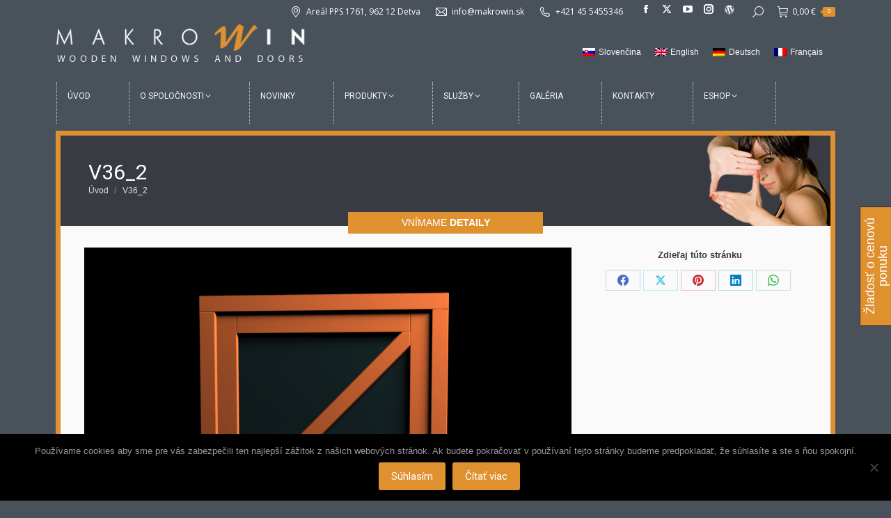

--- FILE ---
content_type: text/html; charset=UTF-8
request_url: https://makrowin.sk/gallerie/v36_2-2/
body_size: 36361
content:
<!DOCTYPE html>
<!--[if !(IE 6) | !(IE 7) | !(IE 8)  ]><!-->
<html dir="ltr" lang="sk-SK" prefix="og: https://ogp.me/ns#" class="no-js">
<!--<![endif]-->
<head>
	<meta charset="UTF-8" />
				<meta name="viewport" content="width=device-width, initial-scale=1, maximum-scale=1, user-scalable=0"/>
			<meta name="theme-color" content="#df912f"/>	<link rel="profile" href="https://gmpg.org/xfn/11" />
	<title>V36_2 | MAKROWIN s.r.o.</title>
	<style>img:is([sizes="auto" i], [sizes^="auto," i]) { contain-intrinsic-size: 3000px 1500px }</style>
	<link rel="alternate" hreflang="sk-sk" href="https://makrowin.sk/galeria/v36_2/" />
<link rel="alternate" hreflang="en-us" href="https://makrowin.sk/en/gallery/v36_2-2/" />
<link rel="alternate" hreflang="de-de" href="https://makrowin.sk/de/galerie/v36_2-2/" />
<link rel="alternate" hreflang="fr-fr" href="https://makrowin.sk/fr/gallerie/v36_2-2/" />
<link rel="alternate" hreflang="x-default" href="https://makrowin.sk/galeria/v36_2/" />

		<!-- All in One SEO 4.9.0 - aioseo.com -->
	<meta name="robots" content="max-image-preview:large" />
	<link rel="canonical" href="https://makrowin.sk/galeria/v36_2/" />
	<meta name="generator" content="All in One SEO (AIOSEO) 4.9.0" />
		<meta property="og:locale" content="sk_SK" />
		<meta property="og:site_name" content="MAKROWIN s.r.o. | Drevené okná a dvere" />
		<meta property="og:type" content="article" />
		<meta property="og:title" content="V36_2 | MAKROWIN s.r.o." />
		<meta property="og:url" content="https://makrowin.sk/galeria/v36_2/" />
		<meta property="article:published_time" content="2012-03-09T20:51:10+00:00" />
		<meta property="article:modified_time" content="2012-03-09T20:51:10+00:00" />
		<meta name="twitter:card" content="summary" />
		<meta name="twitter:title" content="V36_2 | MAKROWIN s.r.o." />
		<script type="application/ld+json" class="aioseo-schema">
			{"@context":"https:\/\/schema.org","@graph":[{"@type":"BreadcrumbList","@id":"https:\/\/makrowin.sk\/galeria\/v36_2\/#breadcrumblist","itemListElement":[{"@type":"ListItem","@id":"https:\/\/makrowin.sk#listItem","position":1,"name":"Home","item":"https:\/\/makrowin.sk","nextItem":{"@type":"ListItem","@id":"https:\/\/makrowin.sk\/galeria\/v36_2\/#listItem","name":"V36_2"}},{"@type":"ListItem","@id":"https:\/\/makrowin.sk\/galeria\/v36_2\/#listItem","position":2,"name":"V36_2","previousItem":{"@type":"ListItem","@id":"https:\/\/makrowin.sk#listItem","name":"Home"}}]},{"@type":"ItemPage","@id":"https:\/\/makrowin.sk\/galeria\/v36_2\/#itempage","url":"https:\/\/makrowin.sk\/galeria\/v36_2\/","name":"V36_2 | MAKROWIN s.r.o.","inLanguage":"sk-SK","isPartOf":{"@id":"https:\/\/makrowin.sk\/#website"},"breadcrumb":{"@id":"https:\/\/makrowin.sk\/galeria\/v36_2\/#breadcrumblist"},"datePublished":"2012-03-09T21:51:10+02:00","dateModified":"2012-03-09T21:51:10+02:00"},{"@type":"Organization","@id":"https:\/\/makrowin.sk\/#organization","name":"MAKROWIN s.r.o.","description":"Dreven\u00e9 okn\u00e1 a dvere","url":"https:\/\/makrowin.sk\/"},{"@type":"WebSite","@id":"https:\/\/makrowin.sk\/#website","url":"https:\/\/makrowin.sk\/","name":"MAKROWIN s.r.o.","description":"Dreven\u00e9 okn\u00e1 a dvere","inLanguage":"sk-SK","publisher":{"@id":"https:\/\/makrowin.sk\/#organization"}}]}
		</script>
		<!-- All in One SEO -->

<meta name="dlm-version" content="5.0.33">
<!-- Google Tag Manager by PYS -->
    <script data-cfasync="false" data-pagespeed-no-defer>
	    window.dataLayerPYS = window.dataLayerPYS || [];
	</script>
<!-- End Google Tag Manager by PYS -->
<!-- Google Tag Manager by PYS -->
<script data-cfasync="false" data-pagespeed-no-defer>
	var pys_datalayer_name = "dataLayer";
	window.dataLayerPYS = window.dataLayerPYS || [];</script> 
<!-- End Google Tag Manager by PYS --><script type='application/javascript'  id='pys-version-script'>console.log('PixelYourSite Free version 11.1.3');</script>
<link rel='dns-prefetch' href='//fonts.googleapis.com' />
<link rel="alternate" type="application/rss+xml" title="RSS kanál: MAKROWIN s.r.o. &raquo;" href="https://makrowin.sk/feed/" />
<link rel="alternate" type="application/rss+xml" title="RSS kanál komentárov webu MAKROWIN s.r.o. &raquo;" href="https://makrowin.sk/comments/feed/" />
<link rel="alternate" type="application/rss+xml" title="RSS kanál komentárov webu MAKROWIN s.r.o. &raquo; ku článku V36_2" href="https://makrowin.sk/galeria/v36_2/feed/" />
<script>
window._wpemojiSettings = {"baseUrl":"https:\/\/s.w.org\/images\/core\/emoji\/16.0.1\/72x72\/","ext":".png","svgUrl":"https:\/\/s.w.org\/images\/core\/emoji\/16.0.1\/svg\/","svgExt":".svg","source":{"concatemoji":"https:\/\/makrowin.sk\/wp-includes\/js\/wp-emoji-release.min.js?ver=6.8.3"}};
/*! This file is auto-generated */
!function(s,n){var o,i,e;function c(e){try{var t={supportTests:e,timestamp:(new Date).valueOf()};sessionStorage.setItem(o,JSON.stringify(t))}catch(e){}}function p(e,t,n){e.clearRect(0,0,e.canvas.width,e.canvas.height),e.fillText(t,0,0);var t=new Uint32Array(e.getImageData(0,0,e.canvas.width,e.canvas.height).data),a=(e.clearRect(0,0,e.canvas.width,e.canvas.height),e.fillText(n,0,0),new Uint32Array(e.getImageData(0,0,e.canvas.width,e.canvas.height).data));return t.every(function(e,t){return e===a[t]})}function u(e,t){e.clearRect(0,0,e.canvas.width,e.canvas.height),e.fillText(t,0,0);for(var n=e.getImageData(16,16,1,1),a=0;a<n.data.length;a++)if(0!==n.data[a])return!1;return!0}function f(e,t,n,a){switch(t){case"flag":return n(e,"\ud83c\udff3\ufe0f\u200d\u26a7\ufe0f","\ud83c\udff3\ufe0f\u200b\u26a7\ufe0f")?!1:!n(e,"\ud83c\udde8\ud83c\uddf6","\ud83c\udde8\u200b\ud83c\uddf6")&&!n(e,"\ud83c\udff4\udb40\udc67\udb40\udc62\udb40\udc65\udb40\udc6e\udb40\udc67\udb40\udc7f","\ud83c\udff4\u200b\udb40\udc67\u200b\udb40\udc62\u200b\udb40\udc65\u200b\udb40\udc6e\u200b\udb40\udc67\u200b\udb40\udc7f");case"emoji":return!a(e,"\ud83e\udedf")}return!1}function g(e,t,n,a){var r="undefined"!=typeof WorkerGlobalScope&&self instanceof WorkerGlobalScope?new OffscreenCanvas(300,150):s.createElement("canvas"),o=r.getContext("2d",{willReadFrequently:!0}),i=(o.textBaseline="top",o.font="600 32px Arial",{});return e.forEach(function(e){i[e]=t(o,e,n,a)}),i}function t(e){var t=s.createElement("script");t.src=e,t.defer=!0,s.head.appendChild(t)}"undefined"!=typeof Promise&&(o="wpEmojiSettingsSupports",i=["flag","emoji"],n.supports={everything:!0,everythingExceptFlag:!0},e=new Promise(function(e){s.addEventListener("DOMContentLoaded",e,{once:!0})}),new Promise(function(t){var n=function(){try{var e=JSON.parse(sessionStorage.getItem(o));if("object"==typeof e&&"number"==typeof e.timestamp&&(new Date).valueOf()<e.timestamp+604800&&"object"==typeof e.supportTests)return e.supportTests}catch(e){}return null}();if(!n){if("undefined"!=typeof Worker&&"undefined"!=typeof OffscreenCanvas&&"undefined"!=typeof URL&&URL.createObjectURL&&"undefined"!=typeof Blob)try{var e="postMessage("+g.toString()+"("+[JSON.stringify(i),f.toString(),p.toString(),u.toString()].join(",")+"));",a=new Blob([e],{type:"text/javascript"}),r=new Worker(URL.createObjectURL(a),{name:"wpTestEmojiSupports"});return void(r.onmessage=function(e){c(n=e.data),r.terminate(),t(n)})}catch(e){}c(n=g(i,f,p,u))}t(n)}).then(function(e){for(var t in e)n.supports[t]=e[t],n.supports.everything=n.supports.everything&&n.supports[t],"flag"!==t&&(n.supports.everythingExceptFlag=n.supports.everythingExceptFlag&&n.supports[t]);n.supports.everythingExceptFlag=n.supports.everythingExceptFlag&&!n.supports.flag,n.DOMReady=!1,n.readyCallback=function(){n.DOMReady=!0}}).then(function(){return e}).then(function(){var e;n.supports.everything||(n.readyCallback(),(e=n.source||{}).concatemoji?t(e.concatemoji):e.wpemoji&&e.twemoji&&(t(e.twemoji),t(e.wpemoji)))}))}((window,document),window._wpemojiSettings);
</script>
<style id='wp-emoji-styles-inline-css'>

	img.wp-smiley, img.emoji {
		display: inline !important;
		border: none !important;
		box-shadow: none !important;
		height: 1em !important;
		width: 1em !important;
		margin: 0 0.07em !important;
		vertical-align: -0.1em !important;
		background: none !important;
		padding: 0 !important;
	}
</style>
<link rel='stylesheet' id='wp-block-library-css' href='https://makrowin.sk/wp-includes/css/dist/block-library/style.min.css?ver=6.8.3' media='all' />
<style id='wp-block-library-theme-inline-css'>
.wp-block-audio :where(figcaption){color:#555;font-size:13px;text-align:center}.is-dark-theme .wp-block-audio :where(figcaption){color:#ffffffa6}.wp-block-audio{margin:0 0 1em}.wp-block-code{border:1px solid #ccc;border-radius:4px;font-family:Menlo,Consolas,monaco,monospace;padding:.8em 1em}.wp-block-embed :where(figcaption){color:#555;font-size:13px;text-align:center}.is-dark-theme .wp-block-embed :where(figcaption){color:#ffffffa6}.wp-block-embed{margin:0 0 1em}.blocks-gallery-caption{color:#555;font-size:13px;text-align:center}.is-dark-theme .blocks-gallery-caption{color:#ffffffa6}:root :where(.wp-block-image figcaption){color:#555;font-size:13px;text-align:center}.is-dark-theme :root :where(.wp-block-image figcaption){color:#ffffffa6}.wp-block-image{margin:0 0 1em}.wp-block-pullquote{border-bottom:4px solid;border-top:4px solid;color:currentColor;margin-bottom:1.75em}.wp-block-pullquote cite,.wp-block-pullquote footer,.wp-block-pullquote__citation{color:currentColor;font-size:.8125em;font-style:normal;text-transform:uppercase}.wp-block-quote{border-left:.25em solid;margin:0 0 1.75em;padding-left:1em}.wp-block-quote cite,.wp-block-quote footer{color:currentColor;font-size:.8125em;font-style:normal;position:relative}.wp-block-quote:where(.has-text-align-right){border-left:none;border-right:.25em solid;padding-left:0;padding-right:1em}.wp-block-quote:where(.has-text-align-center){border:none;padding-left:0}.wp-block-quote.is-large,.wp-block-quote.is-style-large,.wp-block-quote:where(.is-style-plain){border:none}.wp-block-search .wp-block-search__label{font-weight:700}.wp-block-search__button{border:1px solid #ccc;padding:.375em .625em}:where(.wp-block-group.has-background){padding:1.25em 2.375em}.wp-block-separator.has-css-opacity{opacity:.4}.wp-block-separator{border:none;border-bottom:2px solid;margin-left:auto;margin-right:auto}.wp-block-separator.has-alpha-channel-opacity{opacity:1}.wp-block-separator:not(.is-style-wide):not(.is-style-dots){width:100px}.wp-block-separator.has-background:not(.is-style-dots){border-bottom:none;height:1px}.wp-block-separator.has-background:not(.is-style-wide):not(.is-style-dots){height:2px}.wp-block-table{margin:0 0 1em}.wp-block-table td,.wp-block-table th{word-break:normal}.wp-block-table :where(figcaption){color:#555;font-size:13px;text-align:center}.is-dark-theme .wp-block-table :where(figcaption){color:#ffffffa6}.wp-block-video :where(figcaption){color:#555;font-size:13px;text-align:center}.is-dark-theme .wp-block-video :where(figcaption){color:#ffffffa6}.wp-block-video{margin:0 0 1em}:root :where(.wp-block-template-part.has-background){margin-bottom:0;margin-top:0;padding:1.25em 2.375em}
</style>
<style id='classic-theme-styles-inline-css'>
/*! This file is auto-generated */
.wp-block-button__link{color:#fff;background-color:#32373c;border-radius:9999px;box-shadow:none;text-decoration:none;padding:calc(.667em + 2px) calc(1.333em + 2px);font-size:1.125em}.wp-block-file__button{background:#32373c;color:#fff;text-decoration:none}
</style>
<link rel='stylesheet' id='aioseo/css/src/vue/standalone/blocks/table-of-contents/global.scss-css' href='https://makrowin.sk/wp-content/plugins/all-in-one-seo-pack/dist/Lite/assets/css/table-of-contents/global.e90f6d47.css?ver=4.9.0' media='all' />
<link rel='stylesheet' id='wp-components-css' href='https://makrowin.sk/wp-includes/css/dist/components/style.min.css?ver=6.8.3' media='all' />
<link rel='stylesheet' id='dashicons-css' href='https://makrowin.sk/wp-includes/css/dashicons.min.css?ver=6.8.3' media='all' />
<link rel='stylesheet' id='dlm-frontend-css' href='https://makrowin.sk/wp-content/plugins/download-monitor/assets/css/frontend-tailwind.min.css?ver=5.0.33' media='all' />
<link rel='stylesheet' id='dlm-pa-files-listing-css' href='https://makrowin.sk/wp-content/plugins/dlm-page-addon/assets/files-listing/listing-frontend/index.css?ver=24ef85077d576c10dd98' media='all' />
<style id='global-styles-inline-css'>
:root{--wp--preset--aspect-ratio--square: 1;--wp--preset--aspect-ratio--4-3: 4/3;--wp--preset--aspect-ratio--3-4: 3/4;--wp--preset--aspect-ratio--3-2: 3/2;--wp--preset--aspect-ratio--2-3: 2/3;--wp--preset--aspect-ratio--16-9: 16/9;--wp--preset--aspect-ratio--9-16: 9/16;--wp--preset--color--black: #000000;--wp--preset--color--cyan-bluish-gray: #abb8c3;--wp--preset--color--white: #FFF;--wp--preset--color--pale-pink: #f78da7;--wp--preset--color--vivid-red: #cf2e2e;--wp--preset--color--luminous-vivid-orange: #ff6900;--wp--preset--color--luminous-vivid-amber: #fcb900;--wp--preset--color--light-green-cyan: #7bdcb5;--wp--preset--color--vivid-green-cyan: #00d084;--wp--preset--color--pale-cyan-blue: #8ed1fc;--wp--preset--color--vivid-cyan-blue: #0693e3;--wp--preset--color--vivid-purple: #9b51e0;--wp--preset--color--accent: #df912f;--wp--preset--color--dark-gray: #111;--wp--preset--color--light-gray: #767676;--wp--preset--gradient--vivid-cyan-blue-to-vivid-purple: linear-gradient(135deg,rgba(6,147,227,1) 0%,rgb(155,81,224) 100%);--wp--preset--gradient--light-green-cyan-to-vivid-green-cyan: linear-gradient(135deg,rgb(122,220,180) 0%,rgb(0,208,130) 100%);--wp--preset--gradient--luminous-vivid-amber-to-luminous-vivid-orange: linear-gradient(135deg,rgba(252,185,0,1) 0%,rgba(255,105,0,1) 100%);--wp--preset--gradient--luminous-vivid-orange-to-vivid-red: linear-gradient(135deg,rgba(255,105,0,1) 0%,rgb(207,46,46) 100%);--wp--preset--gradient--very-light-gray-to-cyan-bluish-gray: linear-gradient(135deg,rgb(238,238,238) 0%,rgb(169,184,195) 100%);--wp--preset--gradient--cool-to-warm-spectrum: linear-gradient(135deg,rgb(74,234,220) 0%,rgb(151,120,209) 20%,rgb(207,42,186) 40%,rgb(238,44,130) 60%,rgb(251,105,98) 80%,rgb(254,248,76) 100%);--wp--preset--gradient--blush-light-purple: linear-gradient(135deg,rgb(255,206,236) 0%,rgb(152,150,240) 100%);--wp--preset--gradient--blush-bordeaux: linear-gradient(135deg,rgb(254,205,165) 0%,rgb(254,45,45) 50%,rgb(107,0,62) 100%);--wp--preset--gradient--luminous-dusk: linear-gradient(135deg,rgb(255,203,112) 0%,rgb(199,81,192) 50%,rgb(65,88,208) 100%);--wp--preset--gradient--pale-ocean: linear-gradient(135deg,rgb(255,245,203) 0%,rgb(182,227,212) 50%,rgb(51,167,181) 100%);--wp--preset--gradient--electric-grass: linear-gradient(135deg,rgb(202,248,128) 0%,rgb(113,206,126) 100%);--wp--preset--gradient--midnight: linear-gradient(135deg,rgb(2,3,129) 0%,rgb(40,116,252) 100%);--wp--preset--font-size--small: 13px;--wp--preset--font-size--medium: 20px;--wp--preset--font-size--large: 36px;--wp--preset--font-size--x-large: 42px;--wp--preset--spacing--20: 0.44rem;--wp--preset--spacing--30: 0.67rem;--wp--preset--spacing--40: 1rem;--wp--preset--spacing--50: 1.5rem;--wp--preset--spacing--60: 2.25rem;--wp--preset--spacing--70: 3.38rem;--wp--preset--spacing--80: 5.06rem;--wp--preset--shadow--natural: 6px 6px 9px rgba(0, 0, 0, 0.2);--wp--preset--shadow--deep: 12px 12px 50px rgba(0, 0, 0, 0.4);--wp--preset--shadow--sharp: 6px 6px 0px rgba(0, 0, 0, 0.2);--wp--preset--shadow--outlined: 6px 6px 0px -3px rgba(255, 255, 255, 1), 6px 6px rgba(0, 0, 0, 1);--wp--preset--shadow--crisp: 6px 6px 0px rgba(0, 0, 0, 1);}:where(.is-layout-flex){gap: 0.5em;}:where(.is-layout-grid){gap: 0.5em;}body .is-layout-flex{display: flex;}.is-layout-flex{flex-wrap: wrap;align-items: center;}.is-layout-flex > :is(*, div){margin: 0;}body .is-layout-grid{display: grid;}.is-layout-grid > :is(*, div){margin: 0;}:where(.wp-block-columns.is-layout-flex){gap: 2em;}:where(.wp-block-columns.is-layout-grid){gap: 2em;}:where(.wp-block-post-template.is-layout-flex){gap: 1.25em;}:where(.wp-block-post-template.is-layout-grid){gap: 1.25em;}.has-black-color{color: var(--wp--preset--color--black) !important;}.has-cyan-bluish-gray-color{color: var(--wp--preset--color--cyan-bluish-gray) !important;}.has-white-color{color: var(--wp--preset--color--white) !important;}.has-pale-pink-color{color: var(--wp--preset--color--pale-pink) !important;}.has-vivid-red-color{color: var(--wp--preset--color--vivid-red) !important;}.has-luminous-vivid-orange-color{color: var(--wp--preset--color--luminous-vivid-orange) !important;}.has-luminous-vivid-amber-color{color: var(--wp--preset--color--luminous-vivid-amber) !important;}.has-light-green-cyan-color{color: var(--wp--preset--color--light-green-cyan) !important;}.has-vivid-green-cyan-color{color: var(--wp--preset--color--vivid-green-cyan) !important;}.has-pale-cyan-blue-color{color: var(--wp--preset--color--pale-cyan-blue) !important;}.has-vivid-cyan-blue-color{color: var(--wp--preset--color--vivid-cyan-blue) !important;}.has-vivid-purple-color{color: var(--wp--preset--color--vivid-purple) !important;}.has-black-background-color{background-color: var(--wp--preset--color--black) !important;}.has-cyan-bluish-gray-background-color{background-color: var(--wp--preset--color--cyan-bluish-gray) !important;}.has-white-background-color{background-color: var(--wp--preset--color--white) !important;}.has-pale-pink-background-color{background-color: var(--wp--preset--color--pale-pink) !important;}.has-vivid-red-background-color{background-color: var(--wp--preset--color--vivid-red) !important;}.has-luminous-vivid-orange-background-color{background-color: var(--wp--preset--color--luminous-vivid-orange) !important;}.has-luminous-vivid-amber-background-color{background-color: var(--wp--preset--color--luminous-vivid-amber) !important;}.has-light-green-cyan-background-color{background-color: var(--wp--preset--color--light-green-cyan) !important;}.has-vivid-green-cyan-background-color{background-color: var(--wp--preset--color--vivid-green-cyan) !important;}.has-pale-cyan-blue-background-color{background-color: var(--wp--preset--color--pale-cyan-blue) !important;}.has-vivid-cyan-blue-background-color{background-color: var(--wp--preset--color--vivid-cyan-blue) !important;}.has-vivid-purple-background-color{background-color: var(--wp--preset--color--vivid-purple) !important;}.has-black-border-color{border-color: var(--wp--preset--color--black) !important;}.has-cyan-bluish-gray-border-color{border-color: var(--wp--preset--color--cyan-bluish-gray) !important;}.has-white-border-color{border-color: var(--wp--preset--color--white) !important;}.has-pale-pink-border-color{border-color: var(--wp--preset--color--pale-pink) !important;}.has-vivid-red-border-color{border-color: var(--wp--preset--color--vivid-red) !important;}.has-luminous-vivid-orange-border-color{border-color: var(--wp--preset--color--luminous-vivid-orange) !important;}.has-luminous-vivid-amber-border-color{border-color: var(--wp--preset--color--luminous-vivid-amber) !important;}.has-light-green-cyan-border-color{border-color: var(--wp--preset--color--light-green-cyan) !important;}.has-vivid-green-cyan-border-color{border-color: var(--wp--preset--color--vivid-green-cyan) !important;}.has-pale-cyan-blue-border-color{border-color: var(--wp--preset--color--pale-cyan-blue) !important;}.has-vivid-cyan-blue-border-color{border-color: var(--wp--preset--color--vivid-cyan-blue) !important;}.has-vivid-purple-border-color{border-color: var(--wp--preset--color--vivid-purple) !important;}.has-vivid-cyan-blue-to-vivid-purple-gradient-background{background: var(--wp--preset--gradient--vivid-cyan-blue-to-vivid-purple) !important;}.has-light-green-cyan-to-vivid-green-cyan-gradient-background{background: var(--wp--preset--gradient--light-green-cyan-to-vivid-green-cyan) !important;}.has-luminous-vivid-amber-to-luminous-vivid-orange-gradient-background{background: var(--wp--preset--gradient--luminous-vivid-amber-to-luminous-vivid-orange) !important;}.has-luminous-vivid-orange-to-vivid-red-gradient-background{background: var(--wp--preset--gradient--luminous-vivid-orange-to-vivid-red) !important;}.has-very-light-gray-to-cyan-bluish-gray-gradient-background{background: var(--wp--preset--gradient--very-light-gray-to-cyan-bluish-gray) !important;}.has-cool-to-warm-spectrum-gradient-background{background: var(--wp--preset--gradient--cool-to-warm-spectrum) !important;}.has-blush-light-purple-gradient-background{background: var(--wp--preset--gradient--blush-light-purple) !important;}.has-blush-bordeaux-gradient-background{background: var(--wp--preset--gradient--blush-bordeaux) !important;}.has-luminous-dusk-gradient-background{background: var(--wp--preset--gradient--luminous-dusk) !important;}.has-pale-ocean-gradient-background{background: var(--wp--preset--gradient--pale-ocean) !important;}.has-electric-grass-gradient-background{background: var(--wp--preset--gradient--electric-grass) !important;}.has-midnight-gradient-background{background: var(--wp--preset--gradient--midnight) !important;}.has-small-font-size{font-size: var(--wp--preset--font-size--small) !important;}.has-medium-font-size{font-size: var(--wp--preset--font-size--medium) !important;}.has-large-font-size{font-size: var(--wp--preset--font-size--large) !important;}.has-x-large-font-size{font-size: var(--wp--preset--font-size--x-large) !important;}
:where(.wp-block-post-template.is-layout-flex){gap: 1.25em;}:where(.wp-block-post-template.is-layout-grid){gap: 1.25em;}
:where(.wp-block-columns.is-layout-flex){gap: 2em;}:where(.wp-block-columns.is-layout-grid){gap: 2em;}
:root :where(.wp-block-pullquote){font-size: 1.5em;line-height: 1.6;}
</style>
<link rel='stylesheet' id='cookie-notice-front-css' href='https://makrowin.sk/wp-content/plugins/cookie-notice/css/front.min.css?ver=2.5.8' media='all' />
<style id='woocommerce-inline-inline-css'>
.woocommerce form .form-row .required { visibility: visible; }
</style>
<link rel='stylesheet' id='cff-css' href='https://makrowin.sk/wp-content/plugins/custom-facebook-feed/assets/css/cff-style.min.css?ver=4.3.4' media='all' />
<link rel='stylesheet' id='sb-font-awesome-css' href='https://makrowin.sk/wp-content/plugins/custom-facebook-feed/assets/css/font-awesome.min.css?ver=4.7.0' media='all' />
<link rel='stylesheet' id='wpml-legacy-horizontal-list-0-css' href='https://makrowin.sk/wp-content/plugins/sitepress-multilingual-cms/templates/language-switchers/legacy-list-horizontal/style.min.css?ver=1' media='all' />
<style id='wpml-legacy-horizontal-list-0-inline-css'>
.wpml-ls-statics-shortcode_actions a, .wpml-ls-statics-shortcode_actions .wpml-ls-sub-menu a, .wpml-ls-statics-shortcode_actions .wpml-ls-sub-menu a:link, .wpml-ls-statics-shortcode_actions li:not(.wpml-ls-current-language) .wpml-ls-link, .wpml-ls-statics-shortcode_actions li:not(.wpml-ls-current-language) .wpml-ls-link:link {color:#f6f6f6;}.wpml-ls-statics-shortcode_actions .wpml-ls-sub-menu a:hover,.wpml-ls-statics-shortcode_actions .wpml-ls-sub-menu a:focus, .wpml-ls-statics-shortcode_actions .wpml-ls-sub-menu a:link:hover, .wpml-ls-statics-shortcode_actions .wpml-ls-sub-menu a:link:focus {color:#df912f;}.wpml-ls-statics-shortcode_actions .wpml-ls-current-language > a {color:#f6f6f6;}.wpml-ls-statics-shortcode_actions .wpml-ls-current-language:hover>a, .wpml-ls-statics-shortcode_actions .wpml-ls-current-language>a:focus {color:#df912f;}
</style>
<link rel='stylesheet' id='cms-navigation-style-base-css' href='https://makrowin.sk/wp-content/plugins/wpml-cms-nav/res/css/cms-navigation-base.css?ver=1.5.6' media='screen' />
<link rel='stylesheet' id='cms-navigation-style-css' href='https://makrowin.sk/wp-content/plugins/wpml-cms-nav/res/css/cms-navigation.css?ver=1.5.6' media='screen' />
<link rel='stylesheet' id='brands-styles-css' href='https://makrowin.sk/wp-content/plugins/woocommerce/assets/css/brands.css?ver=10.3.4' media='all' />
<link rel='stylesheet' id='the7-font-css' href='https://makrowin.sk/wp-content/themes/dt-the7/fonts/icomoon-the7-font/icomoon-the7-font.min.css?ver=12.10.0.1' media='all' />
<link rel='stylesheet' id='the7-awesome-fonts-css' href='https://makrowin.sk/wp-content/themes/dt-the7/fonts/FontAwesome/css/all.min.css?ver=12.10.0.1' media='all' />
<link rel='stylesheet' id='the7-awesome-fonts-back-css' href='https://makrowin.sk/wp-content/themes/dt-the7/fonts/FontAwesome/back-compat.min.css?ver=12.10.0.1' media='all' />
<link rel='stylesheet' id='the7-Defaults-css' href='https://makrowin.sk/wp-content/uploads/smile_fonts/Defaults/Defaults.css?ver=6.8.3' media='all' />
<link rel='stylesheet' id='tablepress-default-css' href='https://makrowin.sk/wp-content/plugins/tablepress/css/build/default.css?ver=3.2.5' media='all' />
<link rel='stylesheet' id='dt-web-fonts-css' href='https://fonts.googleapis.com/css?family=Open+Sans:400,600,700%7CRoboto:400,600,700' media='all' />
<link rel='stylesheet' id='dt-main-css' href='https://makrowin.sk/wp-content/themes/dt-the7/css/main.min.css?ver=12.10.0.1' media='all' />
<link rel='stylesheet' id='the7-custom-scrollbar-css' href='https://makrowin.sk/wp-content/themes/dt-the7/lib/custom-scrollbar/custom-scrollbar.min.css?ver=12.10.0.1' media='all' />
<link rel='stylesheet' id='the7-wpbakery-css' href='https://makrowin.sk/wp-content/themes/dt-the7/css/wpbakery.min.css?ver=12.10.0.1' media='all' />
<link rel='stylesheet' id='the7-core-css' href='https://makrowin.sk/wp-content/plugins/dt-the7-core/assets/css/post-type.min.css?ver=2.7.12' media='all' />
<link rel='stylesheet' id='the7-css-vars-css' href='https://makrowin.sk/wp-content/uploads/the7-css/css-vars.css?ver=9af8c1c55e3e' media='all' />
<link rel='stylesheet' id='dt-custom-css' href='https://makrowin.sk/wp-content/uploads/the7-css/custom.css?ver=9af8c1c55e3e' media='all' />
<link rel='stylesheet' id='wc-dt-custom-css' href='https://makrowin.sk/wp-content/uploads/the7-css/compatibility/wc-dt-custom.css?ver=9af8c1c55e3e' media='all' />
<link rel='stylesheet' id='dt-media-css' href='https://makrowin.sk/wp-content/uploads/the7-css/media.css?ver=9af8c1c55e3e' media='all' />
<link rel='stylesheet' id='the7-mega-menu-css' href='https://makrowin.sk/wp-content/uploads/the7-css/mega-menu.css?ver=9af8c1c55e3e' media='all' />
<link rel='stylesheet' id='the7-elements-albums-portfolio-css' href='https://makrowin.sk/wp-content/uploads/the7-css/the7-elements-albums-portfolio.css?ver=9af8c1c55e3e' media='all' />
<link rel='stylesheet' id='the7-elements-css' href='https://makrowin.sk/wp-content/uploads/the7-css/post-type-dynamic.css?ver=9af8c1c55e3e' media='all' />
<link rel='stylesheet' id='style-css' href='https://makrowin.sk/wp-content/themes/makrowin/style.css?ver=12.10.0.1' media='all' />
<link rel='stylesheet' id='scss-css' href='https://makrowin.sk/wp-content/cache/busting/1/sccss.css?ver=1761925741' media='all' />
<script src="https://makrowin.sk/wp-includes/js/jquery/jquery.min.js?ver=3.7.1" id="jquery-core-js"></script>
<script src="https://makrowin.sk/wp-includes/js/jquery/jquery-migrate.min.js?ver=3.4.1" id="jquery-migrate-js"></script>
<script id="wpml-cookie-js-extra">
var wpml_cookies = {"wp-wpml_current_language":{"value":"sk","expires":1,"path":"\/"}};
var wpml_cookies = {"wp-wpml_current_language":{"value":"sk","expires":1,"path":"\/"}};
</script>
<script src="https://makrowin.sk/wp-content/plugins/sitepress-multilingual-cms/res/js/cookies/language-cookie.js?ver=484900" id="wpml-cookie-js" defer data-wp-strategy="defer"></script>
<script id="cookie-notice-front-js-before">
var cnArgs = {"ajaxUrl":"https:\/\/makrowin.sk\/wp-admin\/admin-ajax.php","nonce":"1dc4ec86e6","hideEffect":"fade","position":"bottom","onScroll":true,"onScrollOffset":200,"onClick":false,"cookieName":"cookie_notice_accepted","cookieTime":15811200,"cookieTimeRejected":2592000,"globalCookie":false,"redirection":false,"cache":true,"revokeCookies":false,"revokeCookiesOpt":"automatic"};
</script>
<script src="https://makrowin.sk/wp-content/plugins/cookie-notice/js/front.min.js?ver=2.5.8" id="cookie-notice-front-js"></script>
<script src="https://makrowin.sk/wp-content/plugins/woocommerce/assets/js/jquery-blockui/jquery.blockUI.min.js?ver=2.7.0-wc.10.3.4" id="wc-jquery-blockui-js" data-wp-strategy="defer"></script>
<script id="wc-add-to-cart-js-extra">
var wc_add_to_cart_params = {"ajax_url":"\/wp-admin\/admin-ajax.php","wc_ajax_url":"\/?wc-ajax=%%endpoint%%","i18n_view_cart":"Zobrazi\u0165 ko\u0161\u00edk","cart_url":"https:\/\/makrowin.sk\/kosik\/","is_cart":"","cart_redirect_after_add":"no"};
</script>
<script src="https://makrowin.sk/wp-content/plugins/woocommerce/assets/js/frontend/add-to-cart.min.js?ver=10.3.4" id="wc-add-to-cart-js" data-wp-strategy="defer"></script>
<script src="https://makrowin.sk/wp-content/plugins/woocommerce/assets/js/js-cookie/js.cookie.min.js?ver=2.1.4-wc.10.3.4" id="wc-js-cookie-js" defer data-wp-strategy="defer"></script>
<script id="woocommerce-js-extra">
var woocommerce_params = {"ajax_url":"\/wp-admin\/admin-ajax.php","wc_ajax_url":"\/?wc-ajax=%%endpoint%%","i18n_password_show":"Zobrazi\u0165 heslo","i18n_password_hide":"Skry\u0165 heslo"};
</script>
<script src="https://makrowin.sk/wp-content/plugins/woocommerce/assets/js/frontend/woocommerce.min.js?ver=10.3.4" id="woocommerce-js" defer data-wp-strategy="defer"></script>
<script src="https://makrowin.sk/wp-content/plugins/js_composer/assets/js/vendors/woocommerce-add-to-cart.js?ver=8.7.2" id="vc_woocommerce-add-to-cart-js-js"></script>
<script src="https://makrowin.sk/wp-content/plugins/pixelyoursite/dist/scripts/jquery.bind-first-0.2.3.min.js?ver=6.8.3" id="jquery-bind-first-js"></script>
<script src="https://makrowin.sk/wp-content/plugins/pixelyoursite/dist/scripts/js.cookie-2.1.3.min.js?ver=2.1.3" id="js-cookie-pys-js"></script>
<script src="https://makrowin.sk/wp-content/plugins/pixelyoursite/dist/scripts/tld.min.js?ver=2.3.1" id="js-tld-js"></script>
<script id="pys-js-extra">
var pysOptions = {"staticEvents":{"facebook":{"init_event":[{"delay":0,"type":"static","ajaxFire":false,"name":"PageView","pixelIds":["1888832601306469"],"eventID":"e6cf4994-ee6a-4f5f-813a-007b8b3d5453","params":{"page_title":"V36_2","post_type":"attachment","post_id":2198,"plugin":"PixelYourSite","user_role":"guest","event_url":"makrowin.sk\/gallerie\/v36_2-2\/"},"e_id":"init_event","ids":[],"hasTimeWindow":false,"timeWindow":0,"woo_order":"","edd_order":""}]}},"dynamicEvents":{"automatic_event_form":{"facebook":{"delay":0,"type":"dyn","name":"Form","pixelIds":["1888832601306469"],"eventID":"e71515ff-6195-4dce-8adf-408f2e7f0981","params":{"page_title":"V36_2","post_type":"attachment","post_id":2198,"plugin":"PixelYourSite","user_role":"guest","event_url":"makrowin.sk\/gallerie\/v36_2-2\/"},"e_id":"automatic_event_form","ids":[],"hasTimeWindow":false,"timeWindow":0,"woo_order":"","edd_order":""},"ga":{"delay":0,"type":"dyn","name":"Form","trackingIds":["G-4H8TS7PQQQ"],"eventID":"e71515ff-6195-4dce-8adf-408f2e7f0981","params":{"page_title":"V36_2","post_type":"attachment","post_id":2198,"plugin":"PixelYourSite","user_role":"guest","event_url":"makrowin.sk\/gallerie\/v36_2-2\/"},"e_id":"automatic_event_form","ids":[],"hasTimeWindow":false,"timeWindow":0,"pixelIds":[],"woo_order":"","edd_order":""},"gtm":{"delay":0,"type":"dyn","name":"Form","trackingIds":["GTM-TN8XSG6X"],"eventID":"e71515ff-6195-4dce-8adf-408f2e7f0981","params":{"triggerType":{"type":"automated"},"page_title":"V36_2","post_type":"attachment","post_id":2198,"plugin":"PixelYourSite","user_role":"guest","event_url":"makrowin.sk\/gallerie\/v36_2-2\/"},"e_id":"automatic_event_form","ids":[],"hasTimeWindow":false,"timeWindow":0,"pixelIds":[],"woo_order":"","edd_order":""}},"automatic_event_download":{"facebook":{"delay":0,"type":"dyn","name":"Download","extensions":["","doc","exe","js","pdf","ppt","tgz","zip","xls"],"pixelIds":["1888832601306469"],"eventID":"445cc50e-0f88-4508-9548-e19b3b4213c0","params":{"page_title":"V36_2","post_type":"attachment","post_id":2198,"plugin":"PixelYourSite","user_role":"guest","event_url":"makrowin.sk\/gallerie\/v36_2-2\/"},"e_id":"automatic_event_download","ids":[],"hasTimeWindow":false,"timeWindow":0,"woo_order":"","edd_order":""},"ga":{"delay":0,"type":"dyn","name":"Download","extensions":["","doc","exe","js","pdf","ppt","tgz","zip","xls"],"trackingIds":["G-4H8TS7PQQQ"],"eventID":"445cc50e-0f88-4508-9548-e19b3b4213c0","params":{"page_title":"V36_2","post_type":"attachment","post_id":2198,"plugin":"PixelYourSite","user_role":"guest","event_url":"makrowin.sk\/gallerie\/v36_2-2\/"},"e_id":"automatic_event_download","ids":[],"hasTimeWindow":false,"timeWindow":0,"pixelIds":[],"woo_order":"","edd_order":""},"gtm":{"delay":0,"type":"dyn","name":"Download","extensions":["","doc","exe","js","pdf","ppt","tgz","zip","xls"],"trackingIds":["GTM-TN8XSG6X"],"eventID":"445cc50e-0f88-4508-9548-e19b3b4213c0","params":{"triggerType":{"type":"automated"},"page_title":"V36_2","post_type":"attachment","post_id":2198,"plugin":"PixelYourSite","user_role":"guest","event_url":"makrowin.sk\/gallerie\/v36_2-2\/"},"e_id":"automatic_event_download","ids":[],"hasTimeWindow":false,"timeWindow":0,"pixelIds":[],"woo_order":"","edd_order":""}},"automatic_event_comment":{"facebook":{"delay":0,"type":"dyn","name":"Comment","pixelIds":["1888832601306469"],"eventID":"e6523fa5-fc0e-4179-afad-ff8a71cc2987","params":{"page_title":"V36_2","post_type":"attachment","post_id":2198,"plugin":"PixelYourSite","user_role":"guest","event_url":"makrowin.sk\/gallerie\/v36_2-2\/"},"e_id":"automatic_event_comment","ids":[],"hasTimeWindow":false,"timeWindow":0,"woo_order":"","edd_order":""},"ga":{"delay":0,"type":"dyn","name":"Comment","trackingIds":["G-4H8TS7PQQQ"],"eventID":"e6523fa5-fc0e-4179-afad-ff8a71cc2987","params":{"page_title":"V36_2","post_type":"attachment","post_id":2198,"plugin":"PixelYourSite","user_role":"guest","event_url":"makrowin.sk\/gallerie\/v36_2-2\/"},"e_id":"automatic_event_comment","ids":[],"hasTimeWindow":false,"timeWindow":0,"pixelIds":[],"woo_order":"","edd_order":""},"gtm":{"delay":0,"type":"dyn","name":"Comment","trackingIds":["GTM-TN8XSG6X"],"eventID":"e6523fa5-fc0e-4179-afad-ff8a71cc2987","params":{"triggerType":{"type":"automated"},"page_title":"V36_2","post_type":"attachment","post_id":2198,"plugin":"PixelYourSite","user_role":"guest","event_url":"makrowin.sk\/gallerie\/v36_2-2\/"},"e_id":"automatic_event_comment","ids":[],"hasTimeWindow":false,"timeWindow":0,"pixelIds":[],"woo_order":"","edd_order":""}},"woo_add_to_cart_on_button_click":{"facebook":{"delay":0,"type":"dyn","name":"AddToCart","pixelIds":["1888832601306469"],"eventID":"18c3bc7a-fc15-4fe1-8d0d-14dc4c25dd30","params":{"page_title":"V36_2","post_type":"attachment","post_id":2198,"plugin":"PixelYourSite","user_role":"guest","event_url":"makrowin.sk\/gallerie\/v36_2-2\/"},"e_id":"woo_add_to_cart_on_button_click","ids":[],"hasTimeWindow":false,"timeWindow":0,"woo_order":"","edd_order":""},"ga":{"delay":0,"type":"dyn","name":"add_to_cart","trackingIds":["G-4H8TS7PQQQ"],"eventID":"18c3bc7a-fc15-4fe1-8d0d-14dc4c25dd30","params":{"page_title":"V36_2","post_type":"attachment","post_id":2198,"plugin":"PixelYourSite","user_role":"guest","event_url":"makrowin.sk\/gallerie\/v36_2-2\/"},"e_id":"woo_add_to_cart_on_button_click","ids":[],"hasTimeWindow":false,"timeWindow":0,"pixelIds":[],"woo_order":"","edd_order":""},"gtm":{"delay":0,"type":"dyn","name":"add_to_cart","trackingIds":["GTM-TN8XSG6X"],"eventID":"18c3bc7a-fc15-4fe1-8d0d-14dc4c25dd30","params":{"triggerType":{"type":"ecommerce"},"page_title":"V36_2","post_type":"attachment","post_id":2198,"plugin":"PixelYourSite","user_role":"guest","event_url":"makrowin.sk\/gallerie\/v36_2-2\/"},"e_id":"woo_add_to_cart_on_button_click","ids":[],"hasTimeWindow":false,"timeWindow":0,"pixelIds":[],"woo_order":"","edd_order":""}}},"triggerEvents":[],"triggerEventTypes":[],"facebook":{"pixelIds":["1888832601306469"],"advancedMatching":[],"advancedMatchingEnabled":false,"removeMetadata":false,"wooVariableAsSimple":false,"serverApiEnabled":false,"wooCRSendFromServer":false,"send_external_id":null,"enabled_medical":false,"do_not_track_medical_param":["event_url","post_title","page_title","landing_page","content_name","categories","category_name","tags"],"meta_ldu":false},"ga":{"trackingIds":["G-4H8TS7PQQQ"],"commentEventEnabled":true,"downloadEnabled":true,"formEventEnabled":true,"crossDomainEnabled":false,"crossDomainAcceptIncoming":false,"crossDomainDomains":[],"isDebugEnabled":[],"serverContainerUrls":{"G-4H8TS7PQQQ":{"enable_server_container":"","server_container_url":"","transport_url":""}},"additionalConfig":{"G-4H8TS7PQQQ":{"first_party_collection":true}},"disableAdvertisingFeatures":false,"disableAdvertisingPersonalization":false,"wooVariableAsSimple":true,"custom_page_view_event":false},"gtm":{"trackingIds":["GTM-TN8XSG6X"],"gtm_dataLayer_name":"dataLayer","gtm_container_domain":"www.googletagmanager.com","gtm_container_identifier":"gtm","gtm_auth":"","gtm_preview":"","gtm_just_data_layer":false,"check_list":"disabled","check_list_contain":[],"wooVariableAsSimple":false},"debug":"","siteUrl":"https:\/\/makrowin.sk","ajaxUrl":"https:\/\/makrowin.sk\/wp-admin\/admin-ajax.php","ajax_event":"eea4f7b0a7","enable_remove_download_url_param":"1","cookie_duration":"7","last_visit_duration":"60","enable_success_send_form":"","ajaxForServerEvent":"1","ajaxForServerStaticEvent":"1","useSendBeacon":"1","send_external_id":"1","external_id_expire":"180","track_cookie_for_subdomains":"1","google_consent_mode":"1","gdpr":{"ajax_enabled":false,"all_disabled_by_api":false,"facebook_disabled_by_api":false,"analytics_disabled_by_api":false,"google_ads_disabled_by_api":false,"pinterest_disabled_by_api":false,"bing_disabled_by_api":false,"externalID_disabled_by_api":false,"facebook_prior_consent_enabled":true,"analytics_prior_consent_enabled":true,"google_ads_prior_consent_enabled":null,"pinterest_prior_consent_enabled":true,"bing_prior_consent_enabled":true,"cookiebot_integration_enabled":false,"cookiebot_facebook_consent_category":"marketing","cookiebot_analytics_consent_category":"statistics","cookiebot_tiktok_consent_category":"marketing","cookiebot_google_ads_consent_category":"marketing","cookiebot_pinterest_consent_category":"marketing","cookiebot_bing_consent_category":"marketing","consent_magic_integration_enabled":false,"real_cookie_banner_integration_enabled":false,"cookie_notice_integration_enabled":false,"cookie_law_info_integration_enabled":false,"analytics_storage":{"enabled":true,"value":"granted","filter":false},"ad_storage":{"enabled":true,"value":"granted","filter":false},"ad_user_data":{"enabled":true,"value":"granted","filter":false},"ad_personalization":{"enabled":true,"value":"granted","filter":false}},"cookie":{"disabled_all_cookie":false,"disabled_start_session_cookie":false,"disabled_advanced_form_data_cookie":false,"disabled_landing_page_cookie":false,"disabled_first_visit_cookie":false,"disabled_trafficsource_cookie":false,"disabled_utmTerms_cookie":false,"disabled_utmId_cookie":false},"tracking_analytics":{"TrafficSource":"direct","TrafficLanding":"undefined","TrafficUtms":[],"TrafficUtmsId":[]},"GATags":{"ga_datalayer_type":"default","ga_datalayer_name":"dataLayerPYS"},"woo":{"enabled":true,"enabled_save_data_to_orders":true,"addToCartOnButtonEnabled":true,"addToCartOnButtonValueEnabled":true,"addToCartOnButtonValueOption":"price","singleProductId":null,"removeFromCartSelector":"form.woocommerce-cart-form .remove","addToCartCatchMethod":"add_cart_js","is_order_received_page":false,"containOrderId":false},"edd":{"enabled":false},"cache_bypass":"1762952379"};
</script>
<script src="https://makrowin.sk/wp-content/plugins/pixelyoursite/dist/scripts/public.js?ver=11.1.3" id="pys-js"></script>
<script id="dt-above-fold-js-extra">
var dtLocal = {"themeUrl":"https:\/\/makrowin.sk\/wp-content\/themes\/dt-the7","passText":"To view this protected post, enter the password below:","moreButtonText":{"loading":"Loading...","loadMore":"Load more"},"postID":"2198","ajaxurl":"https:\/\/makrowin.sk\/wp-admin\/admin-ajax.php","REST":{"baseUrl":"https:\/\/makrowin.sk\/wp-json\/the7\/v1","endpoints":{"sendMail":"\/send-mail"}},"contactMessages":{"required":"One or more fields have an error. Please check and try again.","terms":"Please accept the privacy policy.","fillTheCaptchaError":"Please, fill the captcha."},"captchaSiteKey":"","ajaxNonce":"599971e956","pageData":{"type":"page","template":"image","layout":null},"themeSettings":{"smoothScroll":"off","lazyLoading":false,"desktopHeader":{"height":140},"ToggleCaptionEnabled":"disabled","ToggleCaption":"Navigation","floatingHeader":{"showAfter":250,"showMenu":true,"height":50,"logo":{"showLogo":true,"html":"<img class=\" preload-me\" src=\"https:\/\/makrowin.sk\/wp-content\/uploads\/logo-makrowin-small.png\" srcset=\"https:\/\/makrowin.sk\/wp-content\/uploads\/logo-makrowin-small.png 200w\" width=\"200\" height=\"24\"   sizes=\"200px\" alt=\"MAKROWIN s.r.o.\" \/>","url":"https:\/\/makrowin.sk\/"}},"topLine":{"floatingTopLine":{"logo":{"showLogo":false,"html":""}}},"mobileHeader":{"firstSwitchPoint":960,"secondSwitchPoint":540,"firstSwitchPointHeight":100,"secondSwitchPointHeight":80,"mobileToggleCaptionEnabled":"disabled","mobileToggleCaption":"Menu"},"stickyMobileHeaderFirstSwitch":{"logo":{"html":"<img class=\" preload-me\" src=\"https:\/\/makrowin.sk\/wp-content\/uploads\/logo-makrowin.png\" srcset=\"https:\/\/makrowin.sk\/wp-content\/uploads\/logo-makrowin.png 294w\" width=\"294\" height=\"35\"   sizes=\"294px\" alt=\"MAKROWIN s.r.o.\" \/>"}},"stickyMobileHeaderSecondSwitch":{"logo":{"html":"<img class=\" preload-me\" src=\"https:\/\/makrowin.sk\/wp-content\/uploads\/logo-makrowin.png\" srcset=\"https:\/\/makrowin.sk\/wp-content\/uploads\/logo-makrowin.png 294w\" width=\"294\" height=\"35\"   sizes=\"294px\" alt=\"MAKROWIN s.r.o.\" \/>"}},"sidebar":{"switchPoint":970},"boxedWidth":"1120px"},"VCMobileScreenWidth":"768","wcCartFragmentHash":"6b2a7cd24c2cd0b66aff85e9a6ca724b"};
var dtShare = {"shareButtonText":{"facebook":"Share on Facebook","twitter":"Share on X","pinterest":"Pin it","linkedin":"Share on Linkedin","whatsapp":"Share on Whatsapp"},"overlayOpacity":"85"};
</script>
<script src="https://makrowin.sk/wp-content/themes/dt-the7/js/above-the-fold.min.js?ver=12.10.0.1" id="dt-above-fold-js"></script>
<script src="https://makrowin.sk/wp-content/themes/dt-the7/js/compatibility/woocommerce/woocommerce.min.js?ver=12.10.0.1" id="dt-woocommerce-js"></script>
<script></script><link rel="https://api.w.org/" href="https://makrowin.sk/wp-json/" /><link rel="alternate" title="JSON" type="application/json" href="https://makrowin.sk/wp-json/wp/v2/media/2198" /><link rel="EditURI" type="application/rsd+xml" title="RSD" href="https://makrowin.sk/xmlrpc.php?rsd" />
<meta name="generator" content="WordPress 6.8.3" />
<meta name="generator" content="WooCommerce 10.3.4" />
<link rel='shortlink' href='https://makrowin.sk/?p=2198' />
<link rel="alternate" title="oEmbed (JSON)" type="application/json+oembed" href="https://makrowin.sk/wp-json/oembed/1.0/embed?url=https%3A%2F%2Fmakrowin.sk%2Fgaleria%2Fv36_2%2F" />
<link rel="alternate" title="oEmbed (XML)" type="text/xml+oembed" href="https://makrowin.sk/wp-json/oembed/1.0/embed?url=https%3A%2F%2Fmakrowin.sk%2Fgaleria%2Fv36_2%2F&#038;format=xml" />
<meta name="generator" content="WPML ver:4.8.4 stt:1,4,3,10;" />
<meta name="facebook-domain-verification" content="0xaumzfovskm1rqo1i9wpu4nt5vt82" /><link rel="pingback" href="https://makrowin.sk/xmlrpc.php">
	<noscript><style>.woocommerce-product-gallery{ opacity: 1 !important; }</style></noscript>
	<meta name="generator" content="Powered by WPBakery Page Builder - drag and drop page builder for WordPress."/>
<style type="text/css">.blue-message {
background: none repeat scroll 0 0 #3399ff;
color: #ffffff;
text-shadow: none;
font-size: 14px;
line-height: 24px;
padding: 10px;
}.green-message {
background: none repeat scroll 0 0 #8cc14c;
color: #ffffff;
text-shadow: none;
font-size: 14px;
line-height: 24px;
padding: 10px;
}.orange-message {
background: none repeat scroll 0 0 #faa732;
color: #ffffff;
text-shadow: none;
font-size: 14px;
line-height: 24px;
padding: 10px;
}.red-message {
background: none repeat scroll 0 0 #da4d31;
color: #ffffff;
text-shadow: none;
font-size: 14px;
line-height: 24px;
padding: 10px;
}.grey-message {
background: none repeat scroll 0 0 #53555c;
color: #ffffff;
text-shadow: none;
font-size: 14px;
line-height: 24px;
padding: 10px;
}.left-block {
background: none repeat scroll 0 0px, radial-gradient(ellipse at center center, #ffffff 0%, #f2f2f2 100%) repeat scroll 0 0 rgba(0, 0, 0, 0);
color: #8b8e97;
padding: 10px;
margin: 10px;
float: left;
}.right-block {
background: none repeat scroll 0 0px, radial-gradient(ellipse at center center, #ffffff 0%, #f2f2f2 100%) repeat scroll 0 0 rgba(0, 0, 0, 0);
color: #8b8e97;
padding: 10px;
margin: 10px;
float: right;
}.blockquotes {
background: none;
border-left: 5px solid #f1f1f1;
color: #8B8E97;
font-size: 14px;
font-style: italic;
line-height: 22px;
padding-left: 15px;
padding: 10px;
width: 60%;
float: left;
}</style><meta name="generator" content="Powered by Slider Revolution 6.7.38 - responsive, Mobile-Friendly Slider Plugin for WordPress with comfortable drag and drop interface." />
<script>function setREVStartSize(e){
			//window.requestAnimationFrame(function() {
				window.RSIW = window.RSIW===undefined ? window.innerWidth : window.RSIW;
				window.RSIH = window.RSIH===undefined ? window.innerHeight : window.RSIH;
				try {
					var pw = document.getElementById(e.c).parentNode.offsetWidth,
						newh;
					pw = pw===0 || isNaN(pw) || (e.l=="fullwidth" || e.layout=="fullwidth") ? window.RSIW : pw;
					e.tabw = e.tabw===undefined ? 0 : parseInt(e.tabw);
					e.thumbw = e.thumbw===undefined ? 0 : parseInt(e.thumbw);
					e.tabh = e.tabh===undefined ? 0 : parseInt(e.tabh);
					e.thumbh = e.thumbh===undefined ? 0 : parseInt(e.thumbh);
					e.tabhide = e.tabhide===undefined ? 0 : parseInt(e.tabhide);
					e.thumbhide = e.thumbhide===undefined ? 0 : parseInt(e.thumbhide);
					e.mh = e.mh===undefined || e.mh=="" || e.mh==="auto" ? 0 : parseInt(e.mh,0);
					if(e.layout==="fullscreen" || e.l==="fullscreen")
						newh = Math.max(e.mh,window.RSIH);
					else{
						e.gw = Array.isArray(e.gw) ? e.gw : [e.gw];
						for (var i in e.rl) if (e.gw[i]===undefined || e.gw[i]===0) e.gw[i] = e.gw[i-1];
						e.gh = e.el===undefined || e.el==="" || (Array.isArray(e.el) && e.el.length==0)? e.gh : e.el;
						e.gh = Array.isArray(e.gh) ? e.gh : [e.gh];
						for (var i in e.rl) if (e.gh[i]===undefined || e.gh[i]===0) e.gh[i] = e.gh[i-1];
											
						var nl = new Array(e.rl.length),
							ix = 0,
							sl;
						e.tabw = e.tabhide>=pw ? 0 : e.tabw;
						e.thumbw = e.thumbhide>=pw ? 0 : e.thumbw;
						e.tabh = e.tabhide>=pw ? 0 : e.tabh;
						e.thumbh = e.thumbhide>=pw ? 0 : e.thumbh;
						for (var i in e.rl) nl[i] = e.rl[i]<window.RSIW ? 0 : e.rl[i];
						sl = nl[0];
						for (var i in nl) if (sl>nl[i] && nl[i]>0) { sl = nl[i]; ix=i;}
						var m = pw>(e.gw[ix]+e.tabw+e.thumbw) ? 1 : (pw-(e.tabw+e.thumbw)) / (e.gw[ix]);
						newh =  (e.gh[ix] * m) + (e.tabh + e.thumbh);
					}
					var el = document.getElementById(e.c);
					if (el!==null && el) el.style.height = newh+"px";
					el = document.getElementById(e.c+"_wrapper");
					if (el!==null && el) {
						el.style.height = newh+"px";
						el.style.display = "block";
					}
				} catch(e){
					console.log("Failure at Presize of Slider:" + e)
				}
			//});
		  };</script>
		<style id="wp-custom-css">
			

/* Custom Facebook Feed */
/*#cff.cff-fixed-height { padding: 0px; }*/
.cff-wrapper {
  border-style: solid;
  border-width: 1px;
  border-color: rgba(170,170,170,0.15);
}
.cff-wrapper::-webkit-scrollbar {
    width: 12px;
}
.cff-wrapper::-webkit-scrollbar-track {
    -webkit-box-shadow: inset 0 0 6px rgba(0,0,0,0.3); 
    border-radius: 10px;
}
.cff-wrapper::-webkit-scrollbar-thumb {
    border-radius: 5px;
    -webkit-box-shadow: inset 0 0 6px rgba(0,0,0,0.5); 
}
/* Custom Facebook Feed - End */		</style>
		<style id="sccss">/* Enter Your Custom CSS Here */


::-webkit-input-placeholder { 
    color: #999 !important;
    opacity: 1;
}
:-moz-placeholder { 
    color: #999 !important;
    opacity: 1;
}
::-moz-placeholder { 
    color: #999 !important;
    opacity: 1;
}
:-ms-input-placeholder { 
    color: #999 !important;
    opacity: 1;
}

.wpcf7 input, 
.wpcf7 select, 
.wpcf7 textarea {
		color: #3a3a3a!important;
}
.wpcf7-acceptance .wpcf7-list-item {
    margin: 0;
}
.wpcf7-quiz {
		max-width: 50%;
}

div#wpcs_content_main_13230 {
    /*width: 900px!important;*/
}
div#wpcs_tab_13230 {
    padding: 5px 0px 2px 0px!important;
    top: 360px!important;
    line-height: 1em!important;
}
@media screen and (min-width: 971px) {
	div#wpcs_tab_13230 {
    width: 170px!important;
    height: 38px!important;
    right: -64px!important;
    font-size: 18px!important;
	}
}
@media screen and (max-width: 970px) {
	div#wpcs_tab_13230 {
    width: 150px!important;
    height: 24px!important;
    right: -66px!important;
    font-size: 12px!important;
	}
}


.wpify-woo-packeta__shipping-method img {
		max-width: 200px!important;
		margin-bottom: 5px!important;
}
.wpify-woo-packeta__shipping-method #packeta-point-info {
    margin-bottom: 20px;
}


.gift-product-item .gift-product-title {
    text-transform: none;
		line-height: 1.4em;
}
.gift-popup-depends-item {
    padding: 10px 5px 5px;
    text-align: center;
    line-height: 1.4em;
}


.woocommerce-checkout-review-order #woocommerce-zasilkovna-branch-select-options > select {
    width: 100%!important;
}


@media screen and (min-width: 960px) {
	.soc-ico a.wordpress:after, .soc-ico a.wordpress:before {
    top: -6px;
	}
}


#itsec-recaptcha-opt-in {
    color: gray;
}

/* landing page Karcher */
.page-id-10948 {
    list-style-image: none;
}
.page-id-10948 #main {
    background-color: #ffffff;
}
.page-id-10948 #fancy-header {
    background-size: cover;
    background-repeat: no-repeat;
    background-image: none;
    /* background-image: url(/wp-content/uploads/bg-title.png);*/
    background-position: right center;
    background-color: #383b42!important;
}
.page-id-10948 .info-top-bar {
    display: none;
}
.page-id-10948 .mini-widgets .mini-wpml {
    display: none;
}
.top-slider {
    margin-top: -40px !important;
    margin-left: -34px;
    margin-right: -34px;
    border-top: 7px solid #df912f;
    overflow: hidden;
}

.acc-yellow.dt-style.dt-accordion-bg-on.wpb_content_element .wpb_accordion_header a {
    background: #FFED00;
}
.acc-yellow .wpb_content_element .wpb_accordion_header > a span {
    color: #000;
}
.acc-yellow .wpb_content_element .wpb_accordion_header > a:hover span {
}
.do-kosika .woocommerce-Price-amount, 
.do-kosika .woocommerce-price-suffix {
    display: none;
}
.do-kosika a.button {
    padding-left: 35px;
    padding-right: 35px;     
}
.do-kosika .added_to_cart.wc-forward {
    background: #df912f;
    color: #ffffff;
    text-decoration: none;
    font:  normal  15px / 17px "Roboto", Helvetica, Arial, Verdana, sans-serif;
    text-transform: none;
    -webkit-border-radius: 3px;
    border-radius: 3px;
    padding: 12px 35px 11px 35px;
    -webkit-box-shadow: 0 1px 6px rgba(0,0,0,0.12);
    box-shadow: 0 1px 6px rgba(0,0,0,0.12);
    -webkit-transition: -webkit-box-shadow 0.2s ease-out, background-color 0.2s ease, opacity 0.45s;
    transition: box-shadow 0.2s ease-out, background-color 0.2s ease, opacity 0.45s;
}

.big-text-01 h4 {
    font-size: 26px;
}

.yellow-banner {
    background: #FFED00;
    padding: 10px 35px;
    font-size: 18px;
}

.big-white-list {
    color: #ffffff;
    font:  normal  24px / 42px "Roboto", Helvetica, Arial, Verdana, sans-serif;
}

.row-bg {
    margin-left: -34px!important;
    margin-right: -34px!important;
    padding-left: 15px;
    padding-right: 15px;  
}



ol li {
    list-style-image: none;
}

/* login messaages */
.login #login_error, .login .message {
    background-color: #383b42!important;
}


/* WooCommerce */

/* remove custom tabs nadpis */
.single .woocommerce-tabs .yikes-custom-woo-tab-title {
  display: none;
}

/* Remove/Hide WooCommerce Product Page description tab */
.single .woocommerce-tabs ul.tabs /*li.description_tab*/ {
/*    display: none; */
}

.order-total .woocommerce-Price-amount {
    font-weight: bold;
}
.woocommerce-cart .order-total .woocommerce-Price-amount {
    font-size: 16px;
}

.single-product .variations td.label {
    padding-top: 10px;
}

.order-total .includes_tax .amount {
    font: 16px / 20px "Roboto", Helvetica, Arial, Verdana, sans-serif;
    text-transform: none;
}
.woocommerce-checkout #place_order {
    padding: 17px 4px 16px 4px!important; /*zmenseme okraje, nezmestil sa text na tlacidlo*/
}
.woocommerce-checkout form.woocommerce-checkout .form-row {
    padding-bottom: 0px!important;
}
.switcher-wrap {
    margin-bottom: 25px!important;
}
.switcher-wrap .woocommerce-result-count {
    display: none;
}
/* zle zobrazenie pokladne - dokoncenie objednavky */
/* ver 2 */
.woocommerce-checkout .wc-complete-wrap .wc-side-column {
    margin-bottom: 30px;
    margin-right: 0px!important;
    width: 100%;
}
.woocommerce-checkout .wc-complete-wrap .woocommerce-bacs-bank-details {
    width: 100%;
    margin-bottom: 30px;
}
.woocommerce-checkout .wc-complete-wrap .wc-wide-column {
    width: 100%;
}

/* ver 1 */
/*.woocommerce-checkout .wc-complete-wrap .wc-side-column {
    float: left;
}
.woocommerce-checkout .wc-complete-wrap .clear {
    clear: initial!important;
}
.woocommerce-checkout .wc-complete-wrap .wc-wide-column {
    float: right;
}
.woocommerce-checkout .wc-complete-wrap {
    display: inherit!important;
}
.woocommerce-cart .wc-complete-wrap .woocommerce-cart-wrap {
    display: inline-flex!important;
}*/

/* MENU */

.classic-header .navigation {
	margin-bottom: 10px;
}

.classic-header .navigation-holder>div {
	margin: 0 auto;
	padding: 0 0px!important;
}

.classic-header .main-nav {
	padding-left: 1px;	
}

.classic-header .main-nav li.current-menu-item > a 
{
	background-image: url(/wp-content/themes/makrowin/images/bg-menu-select-alt.png);
	background-repeat: no-repeat;
	background-position: right top;
}

.masthead:not(.side-header).dividers .main-nav > li:before,
.masthead:not(.side-header).dividers.surround .main-nav > li:last-child:after {
  border-right: dotted 1px #ccc;
}

@media screen and (max-width: 1100px) {
.main-nav > li > a {
    padding: 10px 30px 30px 10px!important;
}
}


/* MEGAMENU */

.top-header .sub-nav > li.dt-mega-parent > a .menu-text,
.sub-sideways .sub-nav > li.dt-mega-parent > a .menu-text {
  font-size:  13px;
  line-height: 17px;
}

.main-nav .dt-mega-menu .sub-nav .dt-mega-parent > a .fa {
  font-size: 13px;
  line-height: 17px;
}

.top-header .sub-nav > li.dt-mega-parent > a {
  margin: 5px 5px 5px 5px;
}

.main-nav .sub-nav > li > a:hover,
.main-nav .sub-nav > li > a:hover .menu-text,
.mini-nav .sub-nav > li > a:hover .menu-text {
  color: #df912f!important;
}

.masthead:not(.sub-downwards) .dt-mega-menu .dt-mega-menu-wrap .dt-mega-parent {
  padding: 0px;
}

.dt-mega-menu .sub-nav .dt-mega-parent > a:hover {
	background-color: rgba(223,145,47,0.07);
}

/* sticky nav - uprava? */
#phantom .ph-wrap.boxed .main-nav > li > a {
    margin: 0px 2px 0px 3px;
    padding: 10px 25px 10px 10px;
}

#phantom .ph-wrap.boxed .logo-box {
    padding-left: 15px;
}

/* wpml lang selector */

@media screen and (max-width: 860px) and (min-width: 759px) {
  .iclflag { margin-right: 5px; display: block; }
  .lang_sel_list_horizontal li { text-align: -webkit-center; }
}

@media screen and (max-width: 760px) and (min-width: 540px) {
  .iclflag { margin-right: 5px; }
  .lang_sel_list_horizontal li { margin-right: 5px; }
  .lang_sel_list_horizontal li a { font-size: 0px!important; }

}

.home .wpb_revslider_element.wpb_content_element {
    margin-bottom: 0!important;
}

.page .post-thumbnail {
    margin-bottom: 30px;
}

.page .post-thumbnail img {
    width: 100%;
    height: inherit;
}

.home .single-share-box {
    display: none;
}

/* Easy Tables tabulky */
.easy-table td.orange-light {
	background-color :#ffe8ca;
}
.easy-table td.orange-semi {
	background-color :#ffd195;
}

.easy-table.border-white, .easy-table.border-white td, .easy-table.border-white th {
    border-color: rgb(250, 250, 250)!important;
}

/* widgets */
.custom-menu a {
    font-weight: bold;
}
.custom-menu a:hover {
    color: #df912f;
    text-decoration: none;
}

/* cookie notice */
#cookie-notice #cn-notice-text {
    color: #999999;
}

#cookie-notice .button.bootstrap:hover, #cookie-notice .button.bootstrap:focus {
    background-color: #DF912F;
}
#cookie-notice .button.bootstrap {
    color: #ffffff;
    text-shadow: 0 -1px 0 rgba(0, 0, 0, 0.25);
    background-color: #DF912F;
    background-image: -moz-linear-gradient(top, #0088cc, #0044cc);
    background-image: -webkit-gradient(linear, 0 0, 0 100%, from(#df912f), to(#df912f));
    background-image: -webkit-linear-gradient(top, #df912f, #df912f);
    background-image: -o-linear-gradient(top, #0088cc, #0044cc);
    background-image: linear-gradient(to bottom, #df912f, #df912f);
    border-color: #df912f #df912f #df912f;
    border-color: rgba(0, 0, 0, 0.1) rgba(0, 0, 0, 0.1) rgba(0, 0, 0, 0.25);
    box-shadow: 0 1px 0 rgba(255, 255, 255, 0.2) inset, 0 1px 2px rgba(0, 0, 0, 0.05);
    filter: progid:DXImageTransform.Microsoft.gradient(startColorstr='#ff0088cc', endColorstr='#ff0044cc', GradientType=0);
    filter: progid:DXImageTransform.Microsoft.gradient(enabled=false);
}

/* formulare contactform7 */
.content .wpcf7 table {
    border: none!important;
    margin: 0px 0px 15px 0px!important;
}
.content .wpcf7 td, .content .wpcf7 th {
    border: none!important;
    padding: 0px 0px 0px 0px;
}
.content .wpcf7 table .wpcf7-quiz {
    width: 70px;
}</style><noscript><style> .wpb_animate_when_almost_visible { opacity: 1; }</style></noscript><style id='the7-custom-inline-css' type='text/css'>
ul.custom-menu.dividers-on.show-arrow li {
    list-style: none!important;
}

.blog .post.bg-on {
  border: 1px solid rgba(58,58,58,0.08);
  background-color: rgba(58,58,58,0.02);
}

.sidebar-content .custom-menu a.current {
  color: #DF912F;
}

.sidebar-content .widget_child_page_navigation .custom-menu a {
  line-height: 1.4em;
  background-position-y: 3px;
}

.widget_child_page_navigation .custom-menu a:before {
  top: 3px;
}

.sidebar-content .recent-posts a {
  line-height: 1.4em;
}

.dt-btn p {
    margin-bottom: 0px;
}

#fancybox-title {
    font-size: 14px;
    font-weight: bold;
    margin-top: 5px;
}
.fancybox-title-inside {
    padding-bottom: 5px;
}

.single .post-thumbnail {
    margin-bottom: 30px;
}
</style>
</head>
<body id="the7-body" class="attachment wp-singular attachment-template-default attachmentid-2198 attachment-jpeg wp-embed-responsive wp-theme-dt-the7 wp-child-theme-makrowin theme-dt-the7 cookies-not-set the7-core-ver-2.7.12 woocommerce-no-js boxed-layout dt-responsive-on right-mobile-menu-close-icon ouside-menu-close-icon mobile-hamburger-close-bg-enable mobile-hamburger-close-bg-hover-enable  fade-medium-mobile-menu-close-icon fade-small-menu-close-icon srcset-enabled btn-flat custom-btn-color custom-btn-hover-color phantom-slide phantom-disable-decoration phantom-custom-logo-on top-header first-switch-logo-left first-switch-menu-right second-switch-logo-left second-switch-menu-right popup-message-style the7-ver-12.10.0.1 dt-fa-compatibility wpb-js-composer js-comp-ver-8.7.2 vc_responsive">
<!-- The7 12.10.0.1 -->

<div id="page" class="boxed">
	<a class="skip-link screen-reader-text" href="#content">Skip to content</a>

<div class="masthead classic-header left widgets full-width dividers surround shadow-mobile-header-decoration small-mobile-menu-icon mobile-menu-icon-bg-on mobile-menu-icon-hover-bg-on dt-parent-menu-clickable show-sub-menu-on-hover show-device-logo show-mobile-logo" >

	<div class="top-bar top-bar-line-hide">
	<div class="top-bar-bg" ></div>
	<div class="mini-widgets left-widgets"></div><div class="right-widgets mini-widgets"><span class="mini-contacts address show-on-desktop in-top-bar-right in-menu-second-switch"><i class="fa-fw the7-mw-icon-address"></i>Areál PPS 1761, 962 12 Detva</span><span class="mini-contacts email show-on-desktop in-top-bar-right in-menu-second-switch"><i class="fa-fw the7-mw-icon-mail"></i>info@makrowin.sk</span><span class="mini-contacts phone show-on-desktop in-top-bar-right in-menu-second-switch"><i class="fa-fw the7-mw-icon-phone"></i>+421 45 5455346</span><div class="soc-ico show-on-desktop in-top-bar-right in-menu-second-switch disabled-bg disabled-border border-off hover-disabled-bg hover-disabled-border  hover-border-off"><a title="Facebook page opens in new window" href="https://www.facebook.com/Makrowin" target="_blank" class="facebook"><span class="soc-font-icon"></span><span class="screen-reader-text">Facebook page opens in new window</span></a><a title="X page opens in new window" href="https://twitter.com/MAKROWIN" target="_blank" class="twitter"><span class="soc-font-icon"></span><span class="screen-reader-text">X page opens in new window</span></a><a title="YouTube page opens in new window" href="https://www.youtube.com/channel/UCD16WuQYkKvQbKHzq6a5jUw/www.makrowin.eu" target="_blank" class="you-tube"><span class="soc-font-icon"></span><span class="screen-reader-text">YouTube page opens in new window</span></a><a title="Instagram page opens in new window" href="https://www.instagram.com/makrowin_eu/" target="_blank" class="instagram"><span class="soc-font-icon"></span><span class="screen-reader-text">Instagram page opens in new window</span></a><a title="WordPress&#039; page opens in new window" href="https://makrowin.wordpress.com/" target="_blank" class="wordpress"><span class="soc-font-icon"></span><span class="screen-reader-text">WordPress&#039; page opens in new window</span></a></div><div class="mini-search show-on-desktop in-top-bar-right in-menu-second-switch popup-search custom-icon"><form class="searchform mini-widget-searchform" role="search" method="get" action="https://makrowin.sk/">

	<div class="screen-reader-text">Search:</div>

	
		<a href="" class="submit text-disable"><i class=" mw-icon the7-mw-icon-search"></i></a>
		<div class="popup-search-wrap">
			<input type="text" aria-label="Search" class="field searchform-s" name="s" value="" placeholder="Type and hit enter …" title="Search form"/>
			<a href="" class="search-icon"  aria-label="Search"><i class="the7-mw-icon-search" aria-hidden="true"></i></a>
		</div>

	<input type="hidden" name="lang" value="sk"/>		<input type="submit" class="assistive-text searchsubmit" value="Go!"/>
</form>
</div><div class="show-on-desktop in-top-bar-right in-menu-second-switch">
<div class="wc-shopping-cart shopping-cart rectangular-counter-style show-sub-cart" data-cart-hash="6b2a7cd24c2cd0b66aff85e9a6ca724b">

	<a class="wc-ico-cart rectangular-counter-style show-sub-cart" href="https://makrowin.sk/kosik/"><i class="the7-mw-icon-cart"></i><span class="woocommerce-Price-amount amount"><bdi>0,00&nbsp;<span class="woocommerce-Price-currencySymbol">&euro;</span></bdi></span><span class="counter">0</span></a>

	<div class="shopping-cart-wrap">
		<div class="shopping-cart-inner">
			
						<p class="buttons top-position">
				<a href="https://makrowin.sk/kosik/" class="button view-cart">Zobraziť košík</a><a href="https://makrowin.sk/kontrola-objednavky/" class="button checkout">Checkout</a>			</p>

						<ul class="cart_list product_list_widget empty">
				<li>No products in the cart.</li>			</ul>
			<div class="shopping-cart-bottom" style="display: none">
				<p class="total">
					<strong>Subtotal:</strong> <span class="woocommerce-Price-amount amount"><bdi>0,00&nbsp;<span class="woocommerce-Price-currencySymbol">&euro;</span></bdi></span>				</p>
				<p class="buttons">
					<a href="https://makrowin.sk/kosik/" class="button view-cart">Zobraziť košík</a><a href="https://makrowin.sk/kontrola-objednavky/" class="button checkout">Checkout</a>				</p>
			</div>
					</div>
	</div>

</div>
</div></div></div>

	<header class="header-bar" role="banner">

		<div class="branding">
	<div id="site-title" class="assistive-text">MAKROWIN s.r.o.</div>
	<div id="site-description" class="assistive-text">Drevené okná a dvere</div>
	<a class="" href="https://makrowin.sk/"><img class=" preload-me" src="https://makrowin.sk/wp-content/uploads/logo-makrowin-big.png" srcset="https://makrowin.sk/wp-content/uploads/logo-makrowin-big.png 360w, https://makrowin.sk/wp-content/uploads/logo-makrowin-big.png 360w" width="360" height="60"   sizes="360px" alt="MAKROWIN s.r.o." /><img class="mobile-logo preload-me" src="https://makrowin.sk/wp-content/uploads/logo-makrowin.png" srcset="https://makrowin.sk/wp-content/uploads/logo-makrowin.png 294w" width="294" height="35"   sizes="294px" alt="MAKROWIN s.r.o." /></a><div class="mini-widgets"></div><div class="mini-widgets"><div class="mini-wpml show-on-desktop in-menu-first-switch in-menu-second-switch">
<div class="lang_sel_list_horizontal wpml-ls-statics-shortcode_actions wpml-ls wpml-ls-legacy-list-horizontal" id="lang_sel_list">
	<ul role="menu"><li class="icl-sk wpml-ls-slot-shortcode_actions wpml-ls-item wpml-ls-item-sk wpml-ls-current-language wpml-ls-first-item wpml-ls-item-legacy-list-horizontal" role="none">
				<a href="https://makrowin.sk/galeria/v36_2/" class="wpml-ls-link" role="menuitem" >
                                                        <img
            class="wpml-ls-flag iclflag"
            src="https://makrowin.sk/wp-content/plugins/sitepress-multilingual-cms/res/flags/sk.png"
            alt=""
            width=18
            height=12
    /><span class="wpml-ls-native icl_lang_sel_native" role="menuitem">Slovenčina</span></a>
			</li><li class="icl-en wpml-ls-slot-shortcode_actions wpml-ls-item wpml-ls-item-en wpml-ls-item-legacy-list-horizontal" role="none">
				<a href="https://makrowin.sk/en/gallery/v36_2-2/" class="wpml-ls-link" role="menuitem"  aria-label="Switch to English" title="Switch to English" >
                                                        <img
            class="wpml-ls-flag iclflag"
            src="https://makrowin.sk/wp-content/plugins/sitepress-multilingual-cms/res/flags/en.png"
            alt=""
            width=18
            height=12
    /><span class="wpml-ls-native icl_lang_sel_native" lang="en">English</span></a>
			</li><li class="icl-de wpml-ls-slot-shortcode_actions wpml-ls-item wpml-ls-item-de wpml-ls-item-legacy-list-horizontal" role="none">
				<a href="https://makrowin.sk/de/galerie/v36_2-2/" class="wpml-ls-link" role="menuitem"  aria-label="Switch to Deutsch" title="Switch to Deutsch" >
                                                        <img
            class="wpml-ls-flag iclflag"
            src="https://makrowin.sk/wp-content/plugins/sitepress-multilingual-cms/res/flags/de.png"
            alt=""
            width=18
            height=12
    /><span class="wpml-ls-native icl_lang_sel_native" lang="de">Deutsch</span></a>
			</li><li class="icl-fr wpml-ls-slot-shortcode_actions wpml-ls-item wpml-ls-item-fr wpml-ls-last-item wpml-ls-item-legacy-list-horizontal" role="none">
				<a href="https://makrowin.sk/fr/gallerie/v36_2-2/" class="wpml-ls-link" role="menuitem"  aria-label="Switch to Français" title="Switch to Français" >
                                                        <img
            class="wpml-ls-flag iclflag"
            src="https://makrowin.sk/wp-content/plugins/sitepress-multilingual-cms/res/flags/fr.png"
            alt=""
            width=18
            height=12
    /><span class="wpml-ls-native icl_lang_sel_native" lang="fr">Français</span></a>
			</li></ul>
</div>
</div></div></div>

		<nav class="navigation">

			<ul id="primary-menu" class="main-nav bg-outline-decoration hover-outline-decoration active-bg-decoration level-arrows-on"><li class="menu-item menu-item-type-post_type menu-item-object-page menu-item-home menu-item-4220 first depth-0"><a href='https://makrowin.sk/' data-level='1'><span class="menu-item-text"><span class="menu-text">Úvod</span></span></a></li> <li class="menu-item menu-item-type-post_type menu-item-object-page menu-item-has-children menu-item-63 has-children depth-0 dt-mega-menu mega-auto-width mega-column-2"><a href='https://makrowin.sk/o-spolocnosti/' data-level='1' aria-haspopup='true' aria-expanded='false'><span class="menu-item-text"><span class="menu-text">O spoločnosti</span></span></a><div class="dt-mega-menu-wrap"><ul class="sub-nav hover-style-bg level-arrows-on" role="group"><li class="menu-item menu-item-type-post_type menu-item-object-page menu-item-4262 first depth-1 no-link dt-mega-parent wf-1-2"><a href='https://makrowin.sk/o-spolocnosti/predstavenie-spolocnosti/' data-level='2'><i class="fa icon-info-circled"></i><span class="menu-item-text"><span class="menu-text">Predstavenie spoločnosti</span></span></a></li> <li class="menu-item menu-item-type-post_type menu-item-object-page menu-item-4263 depth-1 no-link dt-mega-parent wf-1-2"><a href='https://makrowin.sk/o-spolocnosti/nasa-vyroba/' data-level='2'><i class="fa icon-thumbs-up"></i><span class="menu-item-text"><span class="menu-text">Naša výroba</span></span></a></li> <li class="menu-item menu-item-type-post_type menu-item-object-page menu-item-4264 depth-1 no-link dt-mega-parent wf-1-2"><a href='https://makrowin.sk/o-spolocnosti/iso/' class=' mega-menu-img mega-menu-img-left' data-level='2'><i class="fa-fw Defaults-certificate" style="margin: 0px 6px 0px 4px;" ></i><span class="menu-item-text"><span class="menu-text">EN ISO 9001:2015</span></span></a></li> <li class="menu-item menu-item-type-post_type menu-item-object-page menu-item-4265 depth-1 no-link dt-mega-parent wf-1-2"><a href='https://makrowin.sk/o-spolocnosti/slovak-gold/' data-level='2'><i class="fa icon-diamond"></i><span class="menu-item-text"><span class="menu-text">Slovak Gold</span></span></a></li> <li class="menu-item menu-item-type-post_type menu-item-object-page menu-item-5523 depth-1 no-link dt-mega-parent wf-1-2"><a href='https://makrowin.sk/o-spolocnosti/referencie/' data-level='2'><i class="fa icon-chat-2"></i><span class="menu-item-text"><span class="menu-text">Referencie</span></span></a></li> <li class="menu-item menu-item-type-post_type menu-item-object-page menu-item-4266 depth-1 no-link dt-mega-parent wf-1-2"><a href='https://makrowin.sk/o-spolocnosti/napisali-o-nas/' data-level='2'><i class="fa icon-doc-1"></i><span class="menu-item-text"><span class="menu-text">Napísali o nás</span></span></a></li> <li class="menu-item menu-item-type-post_type menu-item-object-page menu-item-4267 depth-1 no-link dt-mega-parent wf-1-2"><a href='https://makrowin.sk/o-spolocnosti/zamestnanie/' data-level='2'><i class="fa icon-user-add"></i><span class="menu-item-text"><span class="menu-text">Zamestnanie</span></span></a></li> <li class="menu-item menu-item-type-post_type menu-item-object-page menu-item-4268 depth-1 no-link dt-mega-parent wf-1-2"><a href='https://makrowin.sk/o-spolocnosti/vzdelavanie-zamestnancov/' data-level='2'><i class="fa icon-graduation-cap"></i><span class="menu-item-text"><span class="menu-text">Vzdelávanie zamestnancov</span></span></a></li> <li class="menu-item menu-item-type-post_type menu-item-object-page menu-item-12108 depth-1 no-link dt-mega-parent wf-1-2"><a href='https://makrowin.sk/o-spolocnosti/projekty-eu/' class=' mega-menu-img mega-menu-img-left' data-level='2'><i class="fa-fw Defaults-eur" style="margin: 0px 6px 0px 4px;" ></i><span class="menu-item-text"><span class="menu-text">Projekty EU</span></span></a></li> </ul></div></li> <li class="menu-item menu-item-type-post_type menu-item-object-page menu-item-4234 depth-0"><a href='https://makrowin.sk/novinky/' data-level='1'><span class="menu-item-text"><span class="menu-text">Novinky</span></span></a></li> <li class="menu-item menu-item-type-post_type menu-item-object-page menu-item-has-children menu-item-65 has-children depth-0 dt-mega-menu mega-auto-width mega-column-3"><a href='https://makrowin.sk/produkty/' data-level='1' aria-haspopup='true' aria-expanded='false'><span class="menu-item-text"><span class="menu-text">Produkty</span></span></a><div class="dt-mega-menu-wrap"><ul class="sub-nav hover-style-bg level-arrows-on" role="group"><li class="menu-item menu-item-type-post_type menu-item-object-page menu-item-4273 first depth-1 no-link dt-mega-parent wf-1-3"><a href='https://makrowin.sk/produkty/drevene-okna/' data-level='2'><i class="fa icon-window"></i><span class="menu-item-text"><span class="menu-text">Kvalitné drevené okná</span></span></a></li> <li class="menu-item menu-item-type-post_type menu-item-object-page menu-item-4274 depth-1 no-link dt-mega-parent wf-1-3"><a href='https://makrowin.sk/produkty/drevohlinikove-okna/' data-level='2'><i class="fa icon-window"></i><span class="menu-item-text"><span class="menu-text">Moderné drevohliníkové okná</span></span></a></li> <li class="menu-item menu-item-type-post_type menu-item-object-page menu-item-4279 depth-1 no-link dt-mega-parent wf-1-3"><a href='https://makrowin.sk/produkty/doplnky-k-oknam/' data-level='2'><i class="fa icon-list-add"></i><span class="menu-item-text"><span class="menu-text">Praktické doplnky k oknám</span></span></a></li> <li class="menu-item menu-item-type-post_type menu-item-object-page menu-item-4276 depth-1 no-link dt-mega-parent wf-1-3"><a href='https://makrowin.sk/produkty/vchodove-dvere/' data-level='2'><i class="fa icon-doc"></i><span class="menu-item-text"><span class="menu-text">Štýlové vchodové dvere</span></span></a></li> <li class="menu-item menu-item-type-post_type menu-item-object-page menu-item-4277 depth-1 no-link dt-mega-parent wf-1-3"><a href='https://makrowin.sk/produkty/posuvne-dvere/' data-level='2'><i class="fa icon-switch"></i><span class="menu-item-text"><span class="menu-text">Posuvné dvere</span></span></a></li> <li class="menu-item menu-item-type-post_type menu-item-object-page menu-item-4278 depth-1 no-link dt-mega-parent wf-1-3"><a href='https://makrowin.sk/produkty/zalamovacie-dvere/' data-level='2'><i class="fa icon-map-1"></i><span class="menu-item-text"><span class="menu-text">Zalamovacie dvere</span></span></a></li> <li class="menu-item menu-item-type-post_type menu-item-object-page menu-item-4280 depth-1 no-link dt-mega-parent wf-1-3"><a href='https://makrowin.sk/produkty/ochrana/' data-level='2'><i class="fa icon-picasa"></i><span class="menu-item-text"><span class="menu-text">Ochrana pri zabudovaní</span></span></a></li> <li class="menu-item menu-item-type-post_type menu-item-object-page menu-item-4281 depth-1 no-link dt-mega-parent wf-1-3"><a href='https://makrowin.sk/produkty/produkty-na-udrzbu/' data-level='2'><i class="fa icon-wrench-1"></i><span class="menu-item-text"><span class="menu-text">Údržba drevených okien a dverí</span></span></a></li> <li class="menu-item menu-item-type-post_type menu-item-object-page menu-item-4282 depth-1 no-link dt-mega-parent wf-1-3"><a href='https://makrowin.sk/produkty/spravne-vetranie/' data-level='2'><i class="fa icon-air"></i><span class="menu-item-text"><span class="menu-text">Správne vetranie</span></span></a></li> <li class="menu-item menu-item-type-post_type menu-item-object-page menu-item-4283 depth-1 no-link dt-mega-parent wf-1-3"><a href='https://makrowin.sk/produkty/makrowin-alu/' data-level='2'><i class="fa icon-brush"></i><span class="menu-item-text"><span class="menu-text">MAKROWIN ALU</span></span></a></li> <li class="menu-item menu-item-type-post_type menu-item-object-page menu-item-4284 depth-1 no-link dt-mega-parent wf-1-3"><a href='https://makrowin.sk/produkty/drevo/' data-level='2'><i class="fa icon-stackoverflow"></i><span class="menu-item-text"><span class="menu-text">Drevo</span></span></a></li> <li class="menu-item menu-item-type-post_type menu-item-object-page menu-item-4293 depth-1 no-link dt-mega-parent wf-1-3"><a href='https://makrowin.sk/produkty/sklo/' data-level='2'><i class="fa icon-cup"></i><span class="menu-item-text"><span class="menu-text">Sklo</span></span></a></li> <li class="menu-item menu-item-type-post_type menu-item-object-page menu-item-4294 depth-1 no-link dt-mega-parent wf-1-3"><a href='https://makrowin.sk/produkty/kovanie/' data-level='2'><i class="fa icon-key"></i><span class="menu-item-text"><span class="menu-text">Kovanie</span></span></a></li> <li class="menu-item menu-item-type-post_type menu-item-object-page menu-item-4295 depth-1 no-link dt-mega-parent wf-1-3"><a href='https://makrowin.sk/produkty/povrchova-uprava/' data-level='2'><i class="fa icon-brush"></i><span class="menu-item-text"><span class="menu-text">Povrchová úprava</span></span></a></li> <li class="menu-item menu-item-type-post_type menu-item-object-page menu-item-15325 depth-1 no-link dt-mega-parent wf-1-3"><a href='https://makrowin.sk/palety-farieb-hlinika/' data-level='2'><span class="menu-item-text"><span class="menu-text">Palety farieb hliníka</span></span></a></li> </ul></div></li> <li class="menu-item menu-item-type-post_type menu-item-object-page menu-item-has-children menu-item-4550 has-children depth-0"><a href='https://makrowin.sk/sluzby/' data-level='1' aria-haspopup='true' aria-expanded='false'><span class="menu-item-text"><span class="menu-text">Služby</span></span></a><ul class="sub-nav hover-style-bg level-arrows-on" role="group"><li class="menu-item menu-item-type-post_type menu-item-object-page menu-item-4492 first depth-1"><a href='https://makrowin.sk/sluzby/poradenstvo-pri-vybere/' data-level='2'><i class="fa icon-chat-2"></i><span class="menu-item-text"><span class="menu-text">Poradíme vám pri výbere</span></span></a></li> <li class="menu-item menu-item-type-post_type menu-item-object-page menu-item-4494 depth-1"><a href='https://makrowin.sk/sluzby/montaz/' data-level='2'><i class="fa icon-tools"></i><span class="menu-item-text"><span class="menu-text">Montáž</span></span></a></li> <li class="menu-item menu-item-type-post_type menu-item-object-page menu-item-4493 depth-1"><a href='https://makrowin.sk/sluzby/blow-door-test/' data-level='2'><i class="fa icon-air"></i><span class="menu-item-text"><span class="menu-text">Blow-door test</span></span></a></li> </ul></li> <li class="menu-item menu-item-type-post_type_archive menu-item-object-dt_portfolio menu-item-6345 depth-0"><a href='https://makrowin.sk/project/' data-level='1'><span class="menu-item-text"><span class="menu-text">Galéria</span></span></a></li> <li class="menu-item menu-item-type-post_type menu-item-object-page menu-item-68 depth-0"><a href='https://makrowin.sk/kontakty/' data-level='1'><span class="menu-item-text"><span class="menu-text">Kontakty</span></span></a></li> <li class="menu-item menu-item-type-post_type menu-item-object-page menu-item-has-children menu-item-10742 last has-children depth-0"><a href='https://makrowin.sk/obchod/' data-level='1' aria-haspopup='true' aria-expanded='false'><span class="menu-item-text"><span class="menu-text">Eshop</span></span></a><ul class="sub-nav hover-style-bg level-arrows-on" role="group"><li class="menu-item menu-item-type-post_type menu-item-object-page menu-item-10747 first depth-1"><a href='https://makrowin.sk/obchod/' data-level='2'><span class="menu-item-text"><span class="menu-text">Produkty</span></span></a></li> <li class="menu-item menu-item-type-post_type menu-item-object-page menu-item-10746 depth-1"><a href='https://makrowin.sk/obchod/kosik/' data-level='2'><span class="menu-item-text"><span class="menu-text">Košík</span></span></a></li> <li class="menu-item menu-item-type-post_type menu-item-object-page menu-item-10745 depth-1"><a href='https://makrowin.sk/obchod/kontrola-objednavky/' data-level='2'><span class="menu-item-text"><span class="menu-text">Pokladňa</span></span></a></li> <li class="menu-item menu-item-type-post_type menu-item-object-page menu-item-10744 depth-1"><a href='https://makrowin.sk/obchod/moj-ucet/' data-level='2'><span class="menu-item-text"><span class="menu-text">Môj účet</span></span></a></li> <li class="menu-item menu-item-type-post_type menu-item-object-page menu-item-10743 depth-1"><a href='https://makrowin.sk/obchod/obchodne-podmienky/' data-level='2'><span class="menu-item-text"><span class="menu-text">Obchodné podmienky</span></span></a></li> <li class="menu-item menu-item-type-post_type menu-item-object-page menu-item-privacy-policy menu-item-11475 depth-1"><a href='https://makrowin.sk/ochrana-osobnych-udajov/' data-level='2'><span class="menu-item-text"><span class="menu-text">Ochrana osobnych udajov</span></span></a></li> </ul></li> </ul>
			
		</nav>

	</header>

</div>
<div role="navigation" aria-label="Main Menu" class="dt-mobile-header mobile-menu-show-divider">
	<div class="dt-close-mobile-menu-icon" aria-label="Close" role="button" tabindex="0"><div class="close-line-wrap"><span class="close-line"></span><span class="close-line"></span><span class="close-line"></span></div></div>	<ul id="mobile-menu" class="mobile-main-nav">
		<li class="menu-item menu-item-type-post_type menu-item-object-page menu-item-home menu-item-4220 first depth-0"><a href='https://makrowin.sk/' data-level='1'><span class="menu-item-text"><span class="menu-text">Úvod</span></span></a></li> <li class="menu-item menu-item-type-post_type menu-item-object-page menu-item-has-children menu-item-63 has-children depth-0 dt-mega-menu mega-auto-width mega-column-2"><a href='https://makrowin.sk/o-spolocnosti/' data-level='1' aria-haspopup='true' aria-expanded='false'><span class="menu-item-text"><span class="menu-text">O spoločnosti</span></span></a><div class="dt-mega-menu-wrap"><ul class="sub-nav hover-style-bg level-arrows-on" role="group"><li class="menu-item menu-item-type-post_type menu-item-object-page menu-item-4262 first depth-1 no-link dt-mega-parent wf-1-2"><a href='https://makrowin.sk/o-spolocnosti/predstavenie-spolocnosti/' data-level='2'><i class="fa icon-info-circled"></i><span class="menu-item-text"><span class="menu-text">Predstavenie spoločnosti</span></span></a></li> <li class="menu-item menu-item-type-post_type menu-item-object-page menu-item-4263 depth-1 no-link dt-mega-parent wf-1-2"><a href='https://makrowin.sk/o-spolocnosti/nasa-vyroba/' data-level='2'><i class="fa icon-thumbs-up"></i><span class="menu-item-text"><span class="menu-text">Naša výroba</span></span></a></li> <li class="menu-item menu-item-type-post_type menu-item-object-page menu-item-4264 depth-1 no-link dt-mega-parent wf-1-2"><a href='https://makrowin.sk/o-spolocnosti/iso/' class=' mega-menu-img mega-menu-img-left' data-level='2'><i class="fa-fw Defaults-certificate" style="margin: 0px 6px 0px 4px;" ></i><span class="menu-item-text"><span class="menu-text">EN ISO 9001:2015</span></span></a></li> <li class="menu-item menu-item-type-post_type menu-item-object-page menu-item-4265 depth-1 no-link dt-mega-parent wf-1-2"><a href='https://makrowin.sk/o-spolocnosti/slovak-gold/' data-level='2'><i class="fa icon-diamond"></i><span class="menu-item-text"><span class="menu-text">Slovak Gold</span></span></a></li> <li class="menu-item menu-item-type-post_type menu-item-object-page menu-item-5523 depth-1 no-link dt-mega-parent wf-1-2"><a href='https://makrowin.sk/o-spolocnosti/referencie/' data-level='2'><i class="fa icon-chat-2"></i><span class="menu-item-text"><span class="menu-text">Referencie</span></span></a></li> <li class="menu-item menu-item-type-post_type menu-item-object-page menu-item-4266 depth-1 no-link dt-mega-parent wf-1-2"><a href='https://makrowin.sk/o-spolocnosti/napisali-o-nas/' data-level='2'><i class="fa icon-doc-1"></i><span class="menu-item-text"><span class="menu-text">Napísali o nás</span></span></a></li> <li class="menu-item menu-item-type-post_type menu-item-object-page menu-item-4267 depth-1 no-link dt-mega-parent wf-1-2"><a href='https://makrowin.sk/o-spolocnosti/zamestnanie/' data-level='2'><i class="fa icon-user-add"></i><span class="menu-item-text"><span class="menu-text">Zamestnanie</span></span></a></li> <li class="menu-item menu-item-type-post_type menu-item-object-page menu-item-4268 depth-1 no-link dt-mega-parent wf-1-2"><a href='https://makrowin.sk/o-spolocnosti/vzdelavanie-zamestnancov/' data-level='2'><i class="fa icon-graduation-cap"></i><span class="menu-item-text"><span class="menu-text">Vzdelávanie zamestnancov</span></span></a></li> <li class="menu-item menu-item-type-post_type menu-item-object-page menu-item-12108 depth-1 no-link dt-mega-parent wf-1-2"><a href='https://makrowin.sk/o-spolocnosti/projekty-eu/' class=' mega-menu-img mega-menu-img-left' data-level='2'><i class="fa-fw Defaults-eur" style="margin: 0px 6px 0px 4px;" ></i><span class="menu-item-text"><span class="menu-text">Projekty EU</span></span></a></li> </ul></div></li> <li class="menu-item menu-item-type-post_type menu-item-object-page menu-item-4234 depth-0"><a href='https://makrowin.sk/novinky/' data-level='1'><span class="menu-item-text"><span class="menu-text">Novinky</span></span></a></li> <li class="menu-item menu-item-type-post_type menu-item-object-page menu-item-has-children menu-item-65 has-children depth-0 dt-mega-menu mega-auto-width mega-column-3"><a href='https://makrowin.sk/produkty/' data-level='1' aria-haspopup='true' aria-expanded='false'><span class="menu-item-text"><span class="menu-text">Produkty</span></span></a><div class="dt-mega-menu-wrap"><ul class="sub-nav hover-style-bg level-arrows-on" role="group"><li class="menu-item menu-item-type-post_type menu-item-object-page menu-item-4273 first depth-1 no-link dt-mega-parent wf-1-3"><a href='https://makrowin.sk/produkty/drevene-okna/' data-level='2'><i class="fa icon-window"></i><span class="menu-item-text"><span class="menu-text">Kvalitné drevené okná</span></span></a></li> <li class="menu-item menu-item-type-post_type menu-item-object-page menu-item-4274 depth-1 no-link dt-mega-parent wf-1-3"><a href='https://makrowin.sk/produkty/drevohlinikove-okna/' data-level='2'><i class="fa icon-window"></i><span class="menu-item-text"><span class="menu-text">Moderné drevohliníkové okná</span></span></a></li> <li class="menu-item menu-item-type-post_type menu-item-object-page menu-item-4279 depth-1 no-link dt-mega-parent wf-1-3"><a href='https://makrowin.sk/produkty/doplnky-k-oknam/' data-level='2'><i class="fa icon-list-add"></i><span class="menu-item-text"><span class="menu-text">Praktické doplnky k oknám</span></span></a></li> <li class="menu-item menu-item-type-post_type menu-item-object-page menu-item-4276 depth-1 no-link dt-mega-parent wf-1-3"><a href='https://makrowin.sk/produkty/vchodove-dvere/' data-level='2'><i class="fa icon-doc"></i><span class="menu-item-text"><span class="menu-text">Štýlové vchodové dvere</span></span></a></li> <li class="menu-item menu-item-type-post_type menu-item-object-page menu-item-4277 depth-1 no-link dt-mega-parent wf-1-3"><a href='https://makrowin.sk/produkty/posuvne-dvere/' data-level='2'><i class="fa icon-switch"></i><span class="menu-item-text"><span class="menu-text">Posuvné dvere</span></span></a></li> <li class="menu-item menu-item-type-post_type menu-item-object-page menu-item-4278 depth-1 no-link dt-mega-parent wf-1-3"><a href='https://makrowin.sk/produkty/zalamovacie-dvere/' data-level='2'><i class="fa icon-map-1"></i><span class="menu-item-text"><span class="menu-text">Zalamovacie dvere</span></span></a></li> <li class="menu-item menu-item-type-post_type menu-item-object-page menu-item-4280 depth-1 no-link dt-mega-parent wf-1-3"><a href='https://makrowin.sk/produkty/ochrana/' data-level='2'><i class="fa icon-picasa"></i><span class="menu-item-text"><span class="menu-text">Ochrana pri zabudovaní</span></span></a></li> <li class="menu-item menu-item-type-post_type menu-item-object-page menu-item-4281 depth-1 no-link dt-mega-parent wf-1-3"><a href='https://makrowin.sk/produkty/produkty-na-udrzbu/' data-level='2'><i class="fa icon-wrench-1"></i><span class="menu-item-text"><span class="menu-text">Údržba drevených okien a dverí</span></span></a></li> <li class="menu-item menu-item-type-post_type menu-item-object-page menu-item-4282 depth-1 no-link dt-mega-parent wf-1-3"><a href='https://makrowin.sk/produkty/spravne-vetranie/' data-level='2'><i class="fa icon-air"></i><span class="menu-item-text"><span class="menu-text">Správne vetranie</span></span></a></li> <li class="menu-item menu-item-type-post_type menu-item-object-page menu-item-4283 depth-1 no-link dt-mega-parent wf-1-3"><a href='https://makrowin.sk/produkty/makrowin-alu/' data-level='2'><i class="fa icon-brush"></i><span class="menu-item-text"><span class="menu-text">MAKROWIN ALU</span></span></a></li> <li class="menu-item menu-item-type-post_type menu-item-object-page menu-item-4284 depth-1 no-link dt-mega-parent wf-1-3"><a href='https://makrowin.sk/produkty/drevo/' data-level='2'><i class="fa icon-stackoverflow"></i><span class="menu-item-text"><span class="menu-text">Drevo</span></span></a></li> <li class="menu-item menu-item-type-post_type menu-item-object-page menu-item-4293 depth-1 no-link dt-mega-parent wf-1-3"><a href='https://makrowin.sk/produkty/sklo/' data-level='2'><i class="fa icon-cup"></i><span class="menu-item-text"><span class="menu-text">Sklo</span></span></a></li> <li class="menu-item menu-item-type-post_type menu-item-object-page menu-item-4294 depth-1 no-link dt-mega-parent wf-1-3"><a href='https://makrowin.sk/produkty/kovanie/' data-level='2'><i class="fa icon-key"></i><span class="menu-item-text"><span class="menu-text">Kovanie</span></span></a></li> <li class="menu-item menu-item-type-post_type menu-item-object-page menu-item-4295 depth-1 no-link dt-mega-parent wf-1-3"><a href='https://makrowin.sk/produkty/povrchova-uprava/' data-level='2'><i class="fa icon-brush"></i><span class="menu-item-text"><span class="menu-text">Povrchová úprava</span></span></a></li> <li class="menu-item menu-item-type-post_type menu-item-object-page menu-item-15325 depth-1 no-link dt-mega-parent wf-1-3"><a href='https://makrowin.sk/palety-farieb-hlinika/' data-level='2'><span class="menu-item-text"><span class="menu-text">Palety farieb hliníka</span></span></a></li> </ul></div></li> <li class="menu-item menu-item-type-post_type menu-item-object-page menu-item-has-children menu-item-4550 has-children depth-0"><a href='https://makrowin.sk/sluzby/' data-level='1' aria-haspopup='true' aria-expanded='false'><span class="menu-item-text"><span class="menu-text">Služby</span></span></a><ul class="sub-nav hover-style-bg level-arrows-on" role="group"><li class="menu-item menu-item-type-post_type menu-item-object-page menu-item-4492 first depth-1"><a href='https://makrowin.sk/sluzby/poradenstvo-pri-vybere/' data-level='2'><i class="fa icon-chat-2"></i><span class="menu-item-text"><span class="menu-text">Poradíme vám pri výbere</span></span></a></li> <li class="menu-item menu-item-type-post_type menu-item-object-page menu-item-4494 depth-1"><a href='https://makrowin.sk/sluzby/montaz/' data-level='2'><i class="fa icon-tools"></i><span class="menu-item-text"><span class="menu-text">Montáž</span></span></a></li> <li class="menu-item menu-item-type-post_type menu-item-object-page menu-item-4493 depth-1"><a href='https://makrowin.sk/sluzby/blow-door-test/' data-level='2'><i class="fa icon-air"></i><span class="menu-item-text"><span class="menu-text">Blow-door test</span></span></a></li> </ul></li> <li class="menu-item menu-item-type-post_type_archive menu-item-object-dt_portfolio menu-item-6345 depth-0"><a href='https://makrowin.sk/project/' data-level='1'><span class="menu-item-text"><span class="menu-text">Galéria</span></span></a></li> <li class="menu-item menu-item-type-post_type menu-item-object-page menu-item-68 depth-0"><a href='https://makrowin.sk/kontakty/' data-level='1'><span class="menu-item-text"><span class="menu-text">Kontakty</span></span></a></li> <li class="menu-item menu-item-type-post_type menu-item-object-page menu-item-has-children menu-item-10742 last has-children depth-0"><a href='https://makrowin.sk/obchod/' data-level='1' aria-haspopup='true' aria-expanded='false'><span class="menu-item-text"><span class="menu-text">Eshop</span></span></a><ul class="sub-nav hover-style-bg level-arrows-on" role="group"><li class="menu-item menu-item-type-post_type menu-item-object-page menu-item-10747 first depth-1"><a href='https://makrowin.sk/obchod/' data-level='2'><span class="menu-item-text"><span class="menu-text">Produkty</span></span></a></li> <li class="menu-item menu-item-type-post_type menu-item-object-page menu-item-10746 depth-1"><a href='https://makrowin.sk/obchod/kosik/' data-level='2'><span class="menu-item-text"><span class="menu-text">Košík</span></span></a></li> <li class="menu-item menu-item-type-post_type menu-item-object-page menu-item-10745 depth-1"><a href='https://makrowin.sk/obchod/kontrola-objednavky/' data-level='2'><span class="menu-item-text"><span class="menu-text">Pokladňa</span></span></a></li> <li class="menu-item menu-item-type-post_type menu-item-object-page menu-item-10744 depth-1"><a href='https://makrowin.sk/obchod/moj-ucet/' data-level='2'><span class="menu-item-text"><span class="menu-text">Môj účet</span></span></a></li> <li class="menu-item menu-item-type-post_type menu-item-object-page menu-item-10743 depth-1"><a href='https://makrowin.sk/obchod/obchodne-podmienky/' data-level='2'><span class="menu-item-text"><span class="menu-text">Obchodné podmienky</span></span></a></li> <li class="menu-item menu-item-type-post_type menu-item-object-page menu-item-privacy-policy menu-item-11475 depth-1"><a href='https://makrowin.sk/ochrana-osobnych-udajov/' data-level='2'><span class="menu-item-text"><span class="menu-text">Ochrana osobnych udajov</span></span></a></li> </ul></li> 	</ul>
	<div class='mobile-mini-widgets-in-menu'></div>
</div>

		<div class="page-title content-left solid-bg bg-img-enabled">
			<div class="wf-wrap">

				<div class="page-title-head hgroup"><h1 >V36_2</h1></div><div class="page-title-breadcrumbs"><div class="assistive-text">You are here:</div><ol class="breadcrumbs text-small" itemscope itemtype="https://schema.org/BreadcrumbList"><li itemprop="itemListElement" itemscope itemtype="https://schema.org/ListItem"><a itemprop="item" href="https://makrowin.sk/" title="Úvod"><span itemprop="name">Úvod</span></a><meta itemprop="position" content="1" /></li><li class="current" itemprop="itemListElement" itemscope itemtype="https://schema.org/ListItem"><span itemprop="name">V36_2</span><meta itemprop="position" content="2" /></li></ol></div>			</div>
		</div>

		

<div id="main" class="sidebar-none sidebar-divider-vertical">

	<div class="info-top-bar">			<div class="textwidget"><center>VNÍMAME <strong>DETAILY</strong></center></div>
		</div><div class="space-20"></div>
	<div class="main-gradient"></div>
	<div class="wf-wrap">
	<div class="wf-container-main">

	

			<!-- Content -->
			<div id="content" class="content" role="main">

				
					
						<article id="post-2198" class="post-2198 attachment type-attachment status-inherit hentry description-off">

							
							
<img class="alignleft preload-me aspect" src="https://makrowin.sk/wp-content/uploads/V36_2.jpg" srcset="https://makrowin.sk/wp-content/uploads/V36_2.jpg 700w" style="--ratio: 700 / 775" sizes="(max-width: 700px) 100vw, 700px" width="700" height="775"  alt=""/>
<div class="single-share-box">
	<div class="share-link-description"><span class="share-link-icon"><svg version="1.1" xmlns="http://www.w3.org/2000/svg" xmlns:xlink="http://www.w3.org/1999/xlink" x="0px" y="0px" viewBox="0 0 16 16" style="enable-background:new 0 0 16 16;" xml:space="preserve"><path d="M11,2.5C11,1.1,12.1,0,13.5,0S16,1.1,16,2.5C16,3.9,14.9,5,13.5,5c-0.7,0-1.4-0.3-1.9-0.9L4.9,7.2c0.2,0.5,0.2,1,0,1.5l6.7,3.1c0.9-1,2.5-1.2,3.5-0.3s1.2,2.5,0.3,3.5s-2.5,1.2-3.5,0.3c-0.8-0.7-1.1-1.7-0.8-2.6L4.4,9.6c-0.9,1-2.5,1.2-3.5,0.3s-1.2-2.5-0.3-3.5s2.5-1.2,3.5-0.3c0.1,0.1,0.2,0.2,0.3,0.3l6.7-3.1C11,3,11,2.8,11,2.5z"/></svg></span>Zdieľaj túto stránku</div>
	<div class="share-buttons">
		<a class="facebook" href="https://www.facebook.com/sharer.php?u=https%3A%2F%2Fmakrowin.sk%2Fgaleria%2Fv36_2%2F&#038;t=V36_2" title="Facebook" target="_blank" ><svg xmlns="http://www.w3.org/2000/svg" width="16" height="16" fill="currentColor" class="bi bi-facebook" viewBox="0 0 16 16"><path d="M16 8.049c0-4.446-3.582-8.05-8-8.05C3.58 0-.002 3.603-.002 8.05c0 4.017 2.926 7.347 6.75 7.951v-5.625h-2.03V8.05H6.75V6.275c0-2.017 1.195-3.131 3.022-3.131.876 0 1.791.157 1.791.157v1.98h-1.009c-.993 0-1.303.621-1.303 1.258v1.51h2.218l-.354 2.326H9.25V16c3.824-.604 6.75-3.934 6.75-7.951z"/></svg><span class="soc-font-icon"></span><span class="social-text">Share on Facebook</span><span class="screen-reader-text">Share on Facebook</span></a>
<a class="twitter" href="https://twitter.com/share?url=https%3A%2F%2Fmakrowin.sk%2Fgaleria%2Fv36_2%2F&#038;text=V36_2" title="X" target="_blank" ><svg xmlns="http://www.w3.org/2000/svg" width="16" height="16" viewBox="0 0 512 512" fill="currentColor"><path d="M389.2 48h70.6L305.6 224.2 487 464H345L233.7 318.6 106.5 464H35.8L200.7 275.5 26.8 48H172.4L272.9 180.9 389.2 48zM364.4 421.8h39.1L151.1 88h-42L364.4 421.8z"/></svg><span class="soc-font-icon"></span><span class="social-text">Share on X</span><span class="screen-reader-text">Share on X</span></a>
<a class="pinterest" href="//pinterest.com/pin/create/button/?url=https%3A%2F%2Fmakrowin.sk%2Fgaleria%2Fv36_2%2F&#038;media=https%3A%2F%2Fmakrowin.sk%2Fwp-content%2Fuploads%2FV36_2.jpg&#038;description" title="Pinterest" target="_blank"  data-pin-config="above" data-pin-do="buttonPin"><svg xmlns="http://www.w3.org/2000/svg" width="16" height="16" fill="currentColor" class="bi bi-pinterest" viewBox="0 0 16 16"><path d="M8 0a8 8 0 0 0-2.915 15.452c-.07-.633-.134-1.606.027-2.297.146-.625.938-3.977.938-3.977s-.239-.479-.239-1.187c0-1.113.645-1.943 1.448-1.943.682 0 1.012.512 1.012 1.127 0 .686-.437 1.712-.663 2.663-.188.796.4 1.446 1.185 1.446 1.422 0 2.515-1.5 2.515-3.664 0-1.915-1.377-3.254-3.342-3.254-2.276 0-3.612 1.707-3.612 3.471 0 .688.265 1.425.595 1.826a.24.24 0 0 1 .056.23c-.061.252-.196.796-.222.907-.035.146-.116.177-.268.107-1-.465-1.624-1.926-1.624-3.1 0-2.523 1.834-4.84 5.286-4.84 2.775 0 4.932 1.977 4.932 4.62 0 2.757-1.739 4.976-4.151 4.976-.811 0-1.573-.421-1.834-.919l-.498 1.902c-.181.695-.669 1.566-.995 2.097A8 8 0 1 0 8 0z"/></svg><span class="soc-font-icon"></span><span class="social-text">Pin it</span><span class="screen-reader-text">Share on Pinterest</span></a>
<a class="linkedin" href="https://www.linkedin.com/shareArticle?mini=true&#038;url=https%3A%2F%2Fmakrowin.sk%2Fgaleria%2Fv36_2%2F&#038;title=V36_2&#038;summary=&#038;source=MAKROWIN%20s.r.o." title="LinkedIn" target="_blank" ><svg xmlns="http://www.w3.org/2000/svg" width="16" height="16" fill="currentColor" class="bi bi-linkedin" viewBox="0 0 16 16"><path d="M0 1.146C0 .513.526 0 1.175 0h13.65C15.474 0 16 .513 16 1.146v13.708c0 .633-.526 1.146-1.175 1.146H1.175C.526 16 0 15.487 0 14.854V1.146zm4.943 12.248V6.169H2.542v7.225h2.401zm-1.2-8.212c.837 0 1.358-.554 1.358-1.248-.015-.709-.52-1.248-1.342-1.248-.822 0-1.359.54-1.359 1.248 0 .694.521 1.248 1.327 1.248h.016zm4.908 8.212V9.359c0-.216.016-.432.08-.586.173-.431.568-.878 1.232-.878.869 0 1.216.662 1.216 1.634v3.865h2.401V9.25c0-2.22-1.184-3.252-2.764-3.252-1.274 0-1.845.7-2.165 1.193v.025h-.016a5.54 5.54 0 0 1 .016-.025V6.169h-2.4c.03.678 0 7.225 0 7.225h2.4z"/></svg><span class="soc-font-icon"></span><span class="social-text">Share on LinkedIn</span><span class="screen-reader-text">Share on LinkedIn</span></a>
<a class="whatsapp" href="https://api.whatsapp.com/send?text=V36_2%20-%20https%3A%2F%2Fmakrowin.sk%2Fgaleria%2Fv36_2%2F" title="WhatsApp" target="_blank"  data-action="share/whatsapp/share"><svg xmlns="http://www.w3.org/2000/svg" width="16" height="16" fill="currentColor" class="bi bi-whatsapp" viewBox="0 0 16 16"><path d="M13.601 2.326A7.854 7.854 0 0 0 7.994 0C3.627 0 .068 3.558.064 7.926c0 1.399.366 2.76 1.057 3.965L0 16l4.204-1.102a7.933 7.933 0 0 0 3.79.965h.004c4.368 0 7.926-3.558 7.93-7.93A7.898 7.898 0 0 0 13.6 2.326zM7.994 14.521a6.573 6.573 0 0 1-3.356-.92l-.24-.144-2.494.654.666-2.433-.156-.251a6.56 6.56 0 0 1-1.007-3.505c0-3.626 2.957-6.584 6.591-6.584a6.56 6.56 0 0 1 4.66 1.931 6.557 6.557 0 0 1 1.928 4.66c-.004 3.639-2.961 6.592-6.592 6.592zm3.615-4.934c-.197-.099-1.17-.578-1.353-.646-.182-.065-.315-.099-.445.099-.133.197-.513.646-.627.775-.114.133-.232.148-.43.05-.197-.1-.836-.308-1.592-.985-.59-.525-.985-1.175-1.103-1.372-.114-.198-.011-.304.088-.403.087-.088.197-.232.296-.346.1-.114.133-.198.198-.33.065-.134.034-.248-.015-.347-.05-.099-.445-1.076-.612-1.47-.16-.389-.323-.335-.445-.34-.114-.007-.247-.007-.38-.007a.729.729 0 0 0-.529.247c-.182.198-.691.677-.691 1.654 0 .977.71 1.916.81 2.049.098.133 1.394 2.132 3.383 2.992.47.205.84.326 1.129.418.475.152.904.129 1.246.08.38-.058 1.171-.48 1.338-.943.164-.464.164-.86.114-.943-.049-.084-.182-.133-.38-.232z"/></svg><span class="soc-font-icon"></span><span class="social-text">Share on WhatsApp</span><span class="screen-reader-text">Share on WhatsApp</span></a>
	</div>
</div>

						</article>

						
					
				
			</div><!-- #content -->

			

			</div><!-- .wf-container -->
		</div><!-- .wf-wrap -->

	
	</div><!-- #main -->

	


	<!-- !Footer -->
	<footer id="footer" class="footer solid-bg"  role="contentinfo">

		
<!-- !Bottom-bar -->
<div id="bottom-bar" class="solid-bg logo-left">
    <div class="wf-wrap">
        <div class="wf-container-bottom">

			<div id="branding-bottom"><a class="" href="https://makrowin.sk/"><img class=" preload-me" src="https://makrowin.sk/wp-content/uploads/logo-makrowin.png" srcset="https://makrowin.sk/wp-content/uploads/logo-makrowin.png 294w" width="294" height="35"   sizes="294px" alt="MAKROWIN s.r.o." /></a></div>
            <div class="wf-float-right">

				<div class="bottom-text-block"><p>Copyright © 2006-2018, MAKROWIN s.r.o.</p>
</div>
            </div>

        </div><!-- .wf-container-bottom -->
    </div><!-- .wf-wrap -->
</div><!-- #bottom-bar -->
	</footer><!-- #footer -->

<a href="#" class="scroll-top"><svg version="1.1" xmlns="http://www.w3.org/2000/svg" xmlns:xlink="http://www.w3.org/1999/xlink" x="0px" y="0px"
	 viewBox="0 0 16 16" style="enable-background:new 0 0 16 16;" xml:space="preserve">
<path d="M11.7,6.3l-3-3C8.5,3.1,8.3,3,8,3c0,0,0,0,0,0C7.7,3,7.5,3.1,7.3,3.3l-3,3c-0.4,0.4-0.4,1,0,1.4c0.4,0.4,1,0.4,1.4,0L7,6.4
	V12c0,0.6,0.4,1,1,1s1-0.4,1-1V6.4l1.3,1.3c0.4,0.4,1,0.4,1.4,0C11.9,7.5,12,7.3,12,7S11.9,6.5,11.7,6.3z"/>
</svg><span class="screen-reader-text">Go to Top</span></a>

</div><!-- #page -->


		<script>
			window.RS_MODULES = window.RS_MODULES || {};
			window.RS_MODULES.modules = window.RS_MODULES.modules || {};
			window.RS_MODULES.waiting = window.RS_MODULES.waiting || [];
			window.RS_MODULES.defered = false;
			window.RS_MODULES.moduleWaiting = window.RS_MODULES.moduleWaiting || {};
			window.RS_MODULES.type = 'compiled';
		</script>
		<script type="speculationrules">
{"prefetch":[{"source":"document","where":{"and":[{"href_matches":"\/*"},{"not":{"href_matches":["\/wp-*.php","\/wp-admin\/*","\/wp-content\/uploads\/*","\/wp-content\/*","\/wp-content\/plugins\/*","\/wp-content\/themes\/makrowin\/*","\/wp-content\/themes\/dt-the7\/*","\/*\\?(.+)"]}},{"not":{"selector_matches":"a[rel~=\"nofollow\"]"}},{"not":{"selector_matches":".no-prefetch, .no-prefetch a"}}]},"eagerness":"conservative"}]}
</script>
<!-- Custom Facebook Feed JS -->
<script type="text/javascript">var cffajaxurl = "https://makrowin.sk/wp-admin/admin-ajax.php";
var cfflinkhashtags = "true";
</script>
	<script>
		jQuery(document).ready(function($){

			jQuery('#wpcs_tab_13230').click(function($){

				if( ! (jQuery('#wpcs_content_main_13230').hasClass('is_open')) ){

					// Open slider
					wpcs_open_slider_13230();

				} else {

					// close slider
					wpcs_close_slider_13230();

				}

			});

			jQuery("#wpcs_overlay_13230, #wpcs_close_slider_13230").click(function(){
				wpcs_close_slider_13230();
			});

			
		});

		function wpcs_open_slider_13230(do_repeat){

			do_repeat = typeof do_repeat !== 'undefined' ? do_repeat : 0 ;

			if( do_repeat !== 0 ){
				jQuery('#wpcs_content_main_13230').addClass('do_repeat');
				jQuery( "#wpcs_content_main_13230" ).data( "interval", do_repeat );
			}

			if( ! (jQuery('#wpcs_content_main_13230').hasClass('is_open')) && !(jQuery('#wpcs_content_main_13230').hasClass('is_opening')) ){

				// hide tap
				jQuery('#wpcs_tab_13230,.wpcs_tab').fadeTo("slow", 0);

				jQuery('#wpcs_content_main_13230').addClass('is_opening');

				jQuery("#wpcs_overlay_13230").addClass('wpcs_overlay_display_cross');

				jQuery( "#wpcs_overlay_13230").fadeIn('fast');

				// PRO FEATURE - PUSH BODY
				
				jQuery('#wpcs_content_main_13230').addClass('is_open');

				jQuery( "#wpcs_content_main_13230" ).animate({
					opacity: 1,
				right: "+=500"
			}, 250 , function() {

					// hide tap
					jQuery('#wpcs_tab_13230,.wpcs_tab').fadeTo("slow", 0);

					// Trigger some thing here once completely open
					jQuery( "#wpcs_content_inner_13230").fadeTo("slow" , 1);

					// Remove is_opening class
					jQuery('#wpcs_content_main_13230').removeClass('is_opening');

				});

			}

		}

		function wpcs_close_slider_13230(){

			if( (jQuery('#wpcs_content_main_13230').hasClass('is_open')) && !(jQuery('#wpcs_content_main_13230').hasClass('is_closing')) ) {

				jQuery("#wpcs_overlay_13230").removeClass('wpcs_overlay_display_cross');

				jQuery('#wpcs_content_main_13230').addClass('is_closing');

				jQuery("#wpcs_content_main_13230").animate({
				right:
				"-=500"
			}
			, 250 ,
				function () {

					// Trigger some thing here once completely close
					jQuery("#wpcs_content_main_13230").fadeTo("fast", 0);
					jQuery("#wpcs_content_inner_13230").slideUp('fast');
					jQuery("#wpcs_overlay_13230").fadeOut('slow');
					jQuery('body').removeClass('fixed-body');

					//  Removing is_open class in the end to avoid any confliction
					jQuery('#wpcs_content_main_13230').removeClass('is_open');
					jQuery('#wpcs_content_main_13230').removeClass('is_closing');


					// display tap
					jQuery('#wpcs_tab_13230,.wpcs_tab').fadeTo("slow", 1);

				});

				if( (jQuery('#wpcs_content_main_13230').hasClass('do_repeat')) ) {
					setTimeout(function () {
						wpcs_open_slider_13230(0);
					}, 0 );
				}

			}

		}
			</script>
	<style>
		.fixed-body{
			position: relative;
		right: 0px;
		}
		div#wpcs_tab_13230 {
			border: 1px solid #2b2b2b;
			border-bottom:none;
			cursor: pointer;
			width: 170px;
			height: 34px;
			overflow: hidden;
			background: #df912f;
			color: #ffffff;
			padding: 2px 0px 2px 0px;
			position: fixed;
			top: 200px;
		right: -68px;
			text-align: center;
			-webkit-transform: rotate(-90deg);
			-moz-transform: rotate(-90deg);
			-ms-transform: rotate(-90deg);
			-o-transform: rotate(-90deg);
			transform: rotate(-90deg);
			z-index: 9999999;
			font-size: 18px;
		}
		div#wpcs_content_main_13230 {
			opacity:0;
			position: fixed;
			overflow-y: scroll;
			width: 500px;
			max-width: 100%;
			height: 100%;
			background: #ffffff;
			color: black;
			top: 0px;
		right: -500px;
			padding: 0px;
			margin: 0px;
			z-index: 9999999;
				}
		#wpcs_close_slider_13230 img {
			max-width: 100%;
		}
		div#wpcs_content_inner_13230 {
			display: none;
			max-width: 100%;
			min-height: 100%;
			background: #fcfcfc;
			padding: 20px 20px 20px 20px;
			margin: 60px 40px 60px 40px;
			color: #0c0000;
			border: 1px solid #df912f;
		}
		div#wpcs_content_inner_13230 label{
			color: #0c0000;
		}
		div#wpcs_overlay_13230{
			/*cursor: url(https://makrowin.sk/wp-content/plugins/wp-contact-slider/img/cursor_close.png), auto;*/
			display: none;
			width: 100%;
			height: 100%;
			position: fixed;
			top: 0px;
			left: 0px;
			z-index: 999999;
			background: rgba(49, 49, 49, 0.65);
		}
		.wpcs_overlay_display_cross{
			cursor: url(https://makrowin.sk/wp-content/plugins/wp-contact-slider/img/cursor_close.png), auto;
		}
		/* To display scroll bar in slider conditionally */
		
		div#wpcs_close_slider_13230 {
			top: 0px;
		left: 0px;
			position: absolute;
			bottom: 0px;
			width: 32px;
			height: 32px;
			cursor: pointer;
			background: #0000007a;
			padding: 0px;
			overflow: hidden;
		}
		.wpcs-cf7, .wpcs-gf, .wpcs-wp-form, .wpcs-caldera-form, .wpcs-constant-forms, .wpcs-constant-forms,
		.wpcs-pirate-forms, .wpcs-si-contact-form, .wpcs-formidable, .wpcs-form-maker, .wpcs-form-craft,
		.visual-form-builde {
			overflow: hidden;
		}
		/***** WPCS Media Query ****/
					</style>
		<!-- WP Contact Slider -- start -->
	<div id="wpcs_tab_13230" class="wpcs_tab " aria-label="Žiadosť o cenovú ponuku" >Žiadosť o cenovú ponuku</div>
	<div id="wpcs_content_main_13230" class="wpcs_content_main">
		<div id="wpcs_close_slider_13230" aria-label="close slider" class="wpcs_close_slider_icon" ><img alt="close slider" src="https://makrowin.sk/wp-content/plugins/wp-contact-slider/img/delete-sign.png"></div>
		<div id="wpcs_content_inner_13230" class="wpcs_content_inner" >
												<div class="wpcs-cf7">
							
<div class="wpcf7 no-js" id="wpcf7-f13225-o1" lang="sk-SK" dir="ltr" data-wpcf7-id="13225">
<div class="screen-reader-response"><p role="status" aria-live="polite" aria-atomic="true"></p> <ul></ul></div>
<form action="/gallerie/v36_2-2/#wpcf7-f13225-o1" method="post" class="wpcf7-form init" aria-label="Kontaktný formulár" enctype="multipart/form-data" novalidate="novalidate" data-status="init">
<fieldset class="hidden-fields-container"><input type="hidden" name="_wpcf7" value="13225" /><input type="hidden" name="_wpcf7_version" value="6.1.3" /><input type="hidden" name="_wpcf7_locale" value="sk_SK" /><input type="hidden" name="_wpcf7_unit_tag" value="wpcf7-f13225-o1" /><input type="hidden" name="_wpcf7_container_post" value="0" /><input type="hidden" name="_wpcf7_posted_data_hash" value="" />
</fieldset>
<p>Máte záujem o spracovanie nezáväznej cenovej ponuky? Vyplňte formulár a my vás budeme kontaktovať. Nezabudnite správne vyplniť kontaktné údaje. Údaje označené * sú povinné.
</p>
<div class="su-row">
	<div class="su-column su-column-size-1-2">
		<div class="su-column-inner su-u-clearfix su-u-trim">
			<p><span class="wpcf7-form-control-wrap" data-name="meno"><input size="40" maxlength="400" class="wpcf7-form-control wpcf7-text wpcf7-validates-as-required" aria-required="true" aria-invalid="false" placeholder="Meno *" value="" type="text" name="meno" /></span>
			</p>
		</div>
	</div>
	<div class="su-column su-column-size-1-2">
		<div class="su-column-inner su-u-clearfix su-u-trim">
			<p><span class="wpcf7-form-control-wrap" data-name="priezvisko"><input size="40" maxlength="400" class="wpcf7-form-control wpcf7-text wpcf7-validates-as-required" aria-required="true" aria-invalid="false" placeholder="Priezvisko *" value="" type="text" name="priezvisko" /></span>
			</p>
		</div>
	</div>
</div>
<div class="su-row">
	<div class="su-column su-column-size-1-2">
		<div class="su-column-inner su-u-clearfix su-u-trim">
			<p><span class="wpcf7-form-control-wrap" data-name="e-mail"><input size="40" maxlength="400" class="wpcf7-form-control wpcf7-email wpcf7-validates-as-required wpcf7-text wpcf7-validates-as-email" aria-required="true" aria-invalid="false" placeholder="E-mail *" value="" type="email" name="e-mail" /></span>
			</p>
		</div>
	</div>
	<div class="su-column su-column-size-1-2">
		<div class="su-column-inner su-u-clearfix su-u-trim">
			<p><span class="wpcf7-form-control-wrap" data-name="telefon"><input size="40" maxlength="400" class="wpcf7-form-control wpcf7-tel wpcf7-validates-as-required wpcf7-text wpcf7-validates-as-tel" aria-required="true" aria-invalid="false" placeholder="Telefón *" value="" type="tel" name="telefon" /></span>
			</p>
		</div>
	</div>
</div>
<p><span class="wpcf7-form-control-wrap" data-name="miesto-realizacie"><input size="40" maxlength="400" class="wpcf7-form-control wpcf7-text wpcf7-validates-as-required" aria-required="true" aria-invalid="false" placeholder="Miesto realizácie *" value="" type="text" name="miesto-realizacie" /></span>
</p>
<div class="su-row">
	<div class="su-column su-column-size-1-2">
		<div class="su-column-inner su-u-clearfix su-u-trim">
			<p>Mám záujem o:<br />
<span class="wpcf7-form-control-wrap" data-name="zaujem-o"><select class="wpcf7-form-control wpcf7-select wpcf7-validates-as-required" aria-required="true" aria-invalid="false" name="zaujem-o"><option value="">&#8212;Zvoľte prosím možnosť&#8212;</option><option value="Stretnutie k projektu">Stretnutie k projektu</option><option value="Drevo-hliníkové okná">Drevo-hliníkové okná</option><option value="Drevené okná">Drevené okná</option></select></span>
			</p>
		</div>
	</div>
	<div class="su-column su-column-size-1-2">
		<div class="su-column-inner su-u-clearfix su-u-trim">
			<p>Súčastný stav:<br />
<span class="wpcf7-form-control-wrap" data-name="sucasny-stav"><select class="wpcf7-form-control wpcf7-select wpcf7-validates-as-required" aria-required="true" aria-invalid="false" name="sucasny-stav"><option value="">&#8212;Zvoľte prosím možnosť&#8212;</option><option value="Projektová príprava">Projektová príprava</option><option value="Hrubá stavba">Hrubá stavba</option><option value="Rekonštrukcia">Rekonštrukcia</option></select></span>
			</p>
		</div>
	</div>
</div>
<p style="margin-bottom: 30px;"><br />
Príloha - napríklad výpis výrobkov, pohľady, pôdorys (formáty pdf, doc, docx, xls, xlsx, zip, rar - maximálna veľkosť 10MB):<br />
<span class="wpcf7-form-control-wrap" data-name="priloha"><input size="40" class="wpcf7-form-control wpcf7-file" accept=".pdf,.doc,.docx,.xls,.xlsx,.zip,.rar" aria-invalid="false" type="file" name="priloha" /></span>
</p>
<p><span class="wpcf7-form-control-wrap" data-name="informacie"><textarea cols="40" rows="4" maxlength="2000" class="wpcf7-form-control wpcf7-textarea" aria-invalid="false" placeholder="Doplnkové informácie" name="informacie"></textarea></span>
</p>
<div class="su-row">
	<div class="su-column su-column-size-1-2">
		<div class="su-column-inner su-u-clearfix su-u-trim">
			<p><span class="wpcf7-form-control-wrap" data-name="quiz-750"><label><span class="wpcf7-quiz-label">13 - 3 =</span> <input size="40" class="wpcf7-form-control wpcf7-quiz" autocomplete="off" aria-required="true" aria-invalid="false" type="text" name="quiz-750" /></label><input type="hidden" name="_wpcf7_quiz_answer_quiz-750" value="ea11d7b95d0016c933d6d4baf39d6090" /></span>
			</p>
		</div>
	</div>
	<div class="su-column su-column-size-1-2">
		<div class="su-column-inner su-u-clearfix su-u-trim">
			<p>( *overenie proti nevyžiadaným správam )
			</p>
		</div>
	</div>
</div>
<p style="margin: 20px 0px;"><br />
<span class="wpcf7-form-control-wrap" data-name="your-consent"><span class="wpcf7-form-control wpcf7-acceptance"><span class="wpcf7-list-item"><label><input type="checkbox" name="your-consent" value="1" aria-invalid="false" /><span class="wpcf7-list-item-label">Súhlasím s podmienkami ochrany a spracovaním <a href="/ochrana-osobnych-udajov/" target="_blank">osobných údajov</a>.</span></label></span></span></span>
</p>
<p><input class="wpcf7-form-control wpcf7-submit has-spinner" type="submit" value="Odošli žiadosť o cenovú ponuku" />
</p><div class="wpcf7-response-output" aria-hidden="true"></div>
</form>
</div>
						</div>
											</div>
	</div>
	<!-- WP Contact Slider -- end -->
		<div id="wpcs_overlay_13230"></div>
	<div data-app="wpify-ic-dic"></div><noscript><img height="1" width="1" style="display: none;" src="https://www.facebook.com/tr?id=1888832601306469&ev=PageView&noscript=1&cd%5Bpage_title%5D=V36_2&cd%5Bpost_type%5D=attachment&cd%5Bpost_id%5D=2198&cd%5Bplugin%5D=PixelYourSite&cd%5Buser_role%5D=guest&cd%5Bevent_url%5D=makrowin.sk%2Fgallerie%2Fv36_2-2%2F" alt=""></noscript>
	<script>
		(function () {
			var c = document.body.className;
			c = c.replace(/woocommerce-no-js/, 'woocommerce-js');
			document.body.className = c;
		})();
	</script>
	<link rel='stylesheet' id='wc-blocks-style-css' href='https://makrowin.sk/wp-content/plugins/woocommerce/assets/client/blocks/wc-blocks.css?ver=wc-10.3.4' media='all' />
<link rel='stylesheet' id='rs-plugin-settings-css' href='//makrowin.sk/wp-content/plugins/revslider/sr6/assets/css/rs6.css?ver=6.7.38' media='all' />
<style id='rs-plugin-settings-inline-css'>
.tp-caption.caption-primary{font-weight:300;font-size:30px;line-height:36px}.tp-caption.caption-white-background{padding:10px 20px;-moz-border-radius:3px;-webkit-border-radius:3px;border-radius:3px;font-weight:300;font-size:24px;line-height:30px;color:#0197ec;background-color:#fff;-webkit-box-shadow:0 1px 2px rgba(0,0,0,.25);-moz-box-shadow:0 1px 2px rgba(0,0,0,.25);box-shadow:0 1px 2px rgba(0,0,0,.25)}.tp-caption.caption-long-text{font-weight:300;font-size:20px;line-height:24px;color:#333;text-align:justify}.tp-caption.noshadow{}.tp-caption a{text-shadow:none;-webkit-transition:all 0.2s ease-out;-moz-transition:all 0.2s ease-out;-o-transition:all 0.2s ease-out;-ms-transition:all 0.2s ease-out}.tp-caption a:hover{}.tp-caption a{text-shadow:none;-webkit-transition:all 0.2s ease-out;-moz-transition:all 0.2s ease-out;-o-transition:all 0.2s ease-out;-ms-transition:all 0.2s ease-out}.tp-caption a:hover{}
</style>
<link rel='stylesheet' id='contact-form-7-css' href='https://makrowin.sk/wp-content/plugins/contact-form-7/includes/css/styles.css?ver=6.1.3' media='all' />
<script src="https://makrowin.sk/wp-content/themes/dt-the7/js/main.min.js?ver=12.10.0.1" id="dt-main-js"></script>
<script src="https://makrowin.sk/wp-includes/js/dist/vendor/react.min.js?ver=18.3.1.1" id="react-js"></script>
<script src="https://makrowin.sk/wp-includes/js/dist/hooks.min.js?ver=4d63a3d491d11ffd8ac6" id="wp-hooks-js"></script>
<script src="https://makrowin.sk/wp-includes/js/dist/i18n.min.js?ver=5e580eb46a90c2b997e6" id="wp-i18n-js"></script>
<script id="wp-i18n-js-after">
wp.i18n.setLocaleData( { 'text direction\u0004ltr': [ 'ltr' ] } );
</script>
<script src="https://makrowin.sk/wp-includes/js/dist/vendor/wp-polyfill.min.js?ver=3.15.0" id="wp-polyfill-js"></script>
<script src="https://makrowin.sk/wp-includes/js/dist/url.min.js?ver=c2964167dfe2477c14ea" id="wp-url-js"></script>
<script id="wp-api-fetch-js-translations">
( function( domain, translations ) {
	var localeData = translations.locale_data[ domain ] || translations.locale_data.messages;
	localeData[""].domain = domain;
	wp.i18n.setLocaleData( localeData, domain );
} )( "default", {"translation-revision-date":"2025-10-13 06:23:32+0000","generator":"GlotPress\/4.0.1","domain":"messages","locale_data":{"messages":{"":{"domain":"messages","plural-forms":"nplurals=3; plural=(n == 1) ? 0 : ((n >= 2 && n <= 4) ? 1 : 2);","lang":"sk"},"You are probably offline.":["Ste pravdepodobne offline."],"Media upload failed. If this is a photo or a large image, please scale it down and try again.":["Nahr\u00e1vanie m\u00e9di\u00ed zlyhalo. Ak ide o fotku alebo ve\u013ek\u00fd obr\u00e1zok, zmen\u0161ite ho a sk\u00faste to znova."],"The response is not a valid JSON response.":["T\u00e1to odpove\u010f nie je platn\u00e1 JSON odpove\u010f."],"An unknown error occurred.":["Vyskytla sa nezn\u00e1ma chyba."]}},"comment":{"reference":"wp-includes\/js\/dist\/api-fetch.js"}} );
</script>
<script src="https://makrowin.sk/wp-includes/js/dist/api-fetch.min.js?ver=3623a576c78df404ff20" id="wp-api-fetch-js"></script>
<script id="wp-api-fetch-js-after">
wp.apiFetch.use( wp.apiFetch.createRootURLMiddleware( "https://makrowin.sk/wp-json/" ) );
wp.apiFetch.nonceMiddleware = wp.apiFetch.createNonceMiddleware( "8921495b58" );
wp.apiFetch.use( wp.apiFetch.nonceMiddleware );
wp.apiFetch.use( wp.apiFetch.mediaUploadMiddleware );
wp.apiFetch.nonceEndpoint = "https://makrowin.sk/wp-admin/admin-ajax.php?action=rest-nonce";
</script>
<script src="https://makrowin.sk/wp-includes/js/dist/vendor/react-dom.min.js?ver=18.3.1.1" id="react-dom-js"></script>
<script src="https://makrowin.sk/wp-includes/js/dist/vendor/react-jsx-runtime.min.js?ver=18.3.1" id="react-jsx-runtime-js"></script>
<script src="https://makrowin.sk/wp-includes/js/dist/dom-ready.min.js?ver=f77871ff7694fffea381" id="wp-dom-ready-js"></script>
<script id="wp-a11y-js-translations">
( function( domain, translations ) {
	var localeData = translations.locale_data[ domain ] || translations.locale_data.messages;
	localeData[""].domain = domain;
	wp.i18n.setLocaleData( localeData, domain );
} )( "default", {"translation-revision-date":"2025-10-13 06:23:32+0000","generator":"GlotPress\/4.0.1","domain":"messages","locale_data":{"messages":{"":{"domain":"messages","plural-forms":"nplurals=3; plural=(n == 1) ? 0 : ((n >= 2 && n <= 4) ? 1 : 2);","lang":"sk"},"Notifications":["Ozn\u00e1menia"]}},"comment":{"reference":"wp-includes\/js\/dist\/a11y.js"}} );
</script>
<script src="https://makrowin.sk/wp-includes/js/dist/a11y.min.js?ver=3156534cc54473497e14" id="wp-a11y-js"></script>
<script src="https://makrowin.sk/wp-includes/js/dist/deprecated.min.js?ver=e1f84915c5e8ae38964c" id="wp-deprecated-js"></script>
<script src="https://makrowin.sk/wp-includes/js/dist/dom.min.js?ver=80bd57c84b45cf04f4ce" id="wp-dom-js"></script>
<script src="https://makrowin.sk/wp-includes/js/dist/escape-html.min.js?ver=6561a406d2d232a6fbd2" id="wp-escape-html-js"></script>
<script src="https://makrowin.sk/wp-includes/js/dist/element.min.js?ver=a4eeeadd23c0d7ab1d2d" id="wp-element-js"></script>
<script src="https://makrowin.sk/wp-includes/js/dist/is-shallow-equal.min.js?ver=e0f9f1d78d83f5196979" id="wp-is-shallow-equal-js"></script>
<script id="wp-keycodes-js-translations">
( function( domain, translations ) {
	var localeData = translations.locale_data[ domain ] || translations.locale_data.messages;
	localeData[""].domain = domain;
	wp.i18n.setLocaleData( localeData, domain );
} )( "default", {"translation-revision-date":"2025-10-13 06:23:32+0000","generator":"GlotPress\/4.0.1","domain":"messages","locale_data":{"messages":{"":{"domain":"messages","plural-forms":"nplurals=3; plural=(n == 1) ? 0 : ((n >= 2 && n <= 4) ? 1 : 2);","lang":"sk"},"Tilde":["Tilda"],"Backtick":["Sp\u00e4tn\u00fd apostrof"],"Period":["Bodka"],"Comma":["\u010ciarka"]}},"comment":{"reference":"wp-includes\/js\/dist\/keycodes.js"}} );
</script>
<script src="https://makrowin.sk/wp-includes/js/dist/keycodes.min.js?ver=034ff647a54b018581d3" id="wp-keycodes-js"></script>
<script src="https://makrowin.sk/wp-includes/js/dist/priority-queue.min.js?ver=9c21c957c7e50ffdbf48" id="wp-priority-queue-js"></script>
<script src="https://makrowin.sk/wp-includes/js/dist/compose.min.js?ver=84bcf832a5c99203f3db" id="wp-compose-js"></script>
<script src="https://makrowin.sk/wp-includes/js/dist/vendor/moment.min.js?ver=2.30.1" id="moment-js"></script>
<script id="moment-js-after">
moment.updateLocale( 'sk_SK', {"months":["janu\u00e1r","febru\u00e1r","marec","apr\u00edl","m\u00e1j","j\u00fan","j\u00fal","august","september","okt\u00f3ber","november","december"],"monthsShort":["jan","feb","mar","apr","m\u00e1j","j\u00fan","j\u00fal","aug","sep","okt","nov","dec"],"weekdays":["nede\u013ea","pondelok","utorok","streda","\u0161tvrtok","piatok","sobota"],"weekdaysShort":["Ne","Po","Ut","St","\u0160t","Pi","So"],"week":{"dow":1},"longDateFormat":{"LT":"","LTS":null,"L":null,"LL":"","LLL":"j. F Y G:i","LLLL":null}} );
</script>
<script src="https://makrowin.sk/wp-includes/js/dist/date.min.js?ver=85ff222add187a4e358f" id="wp-date-js"></script>
<script id="wp-date-js-after">
wp.date.setSettings( {"l10n":{"locale":"sk_SK","months":["janu\u00e1r","febru\u00e1r","marec","apr\u00edl","m\u00e1j","j\u00fan","j\u00fal","august","september","okt\u00f3ber","november","december"],"monthsShort":["jan","feb","mar","apr","m\u00e1j","j\u00fan","j\u00fal","aug","sep","okt","nov","dec"],"weekdays":["nede\u013ea","pondelok","utorok","streda","\u0161tvrtok","piatok","sobota"],"weekdaysShort":["Ne","Po","Ut","St","\u0160t","Pi","So"],"meridiem":{"am":"am","pm":"pm","AM":"AM","PM":"PM"},"relative":{"future":"%s odteraz","past":"%s dozadu","s":"sekunda","ss":"%d sek\u00fand","m":"min\u00fata","mm":"%d min\u00fat","h":"hodina","hh":"%d hod\u00edn","d":"de\u0148","dd":"%d dn\u00ed","M":"mesiac","MM":"%d mesiace","y":"rok","yy":"%d rokov"},"startOfWeek":1},"formats":{"time":"","date":"","datetime":"j. F Y G:i","datetimeAbbreviated":"M j, Y g:i a"},"timezone":{"offset":2,"offsetFormatted":"2","string":"","abbr":""}} );
</script>
<script src="https://makrowin.sk/wp-includes/js/dist/html-entities.min.js?ver=2cd3358363e0675638fb" id="wp-html-entities-js"></script>
<script src="https://makrowin.sk/wp-includes/js/dist/primitives.min.js?ver=aef2543ab60c8c9bb609" id="wp-primitives-js"></script>
<script src="https://makrowin.sk/wp-includes/js/dist/private-apis.min.js?ver=0f8478f1ba7e0eea562b" id="wp-private-apis-js"></script>
<script src="https://makrowin.sk/wp-includes/js/dist/redux-routine.min.js?ver=8bb92d45458b29590f53" id="wp-redux-routine-js"></script>
<script src="https://makrowin.sk/wp-includes/js/dist/data.min.js?ver=fe6c4835cd00e12493c3" id="wp-data-js"></script>
<script id="wp-data-js-after">
( function() {
	var userId = 0;
	var storageKey = "WP_DATA_USER_" + userId;
	wp.data
		.use( wp.data.plugins.persistence, { storageKey: storageKey } );
} )();
</script>
<script id="wp-rich-text-js-translations">
( function( domain, translations ) {
	var localeData = translations.locale_data[ domain ] || translations.locale_data.messages;
	localeData[""].domain = domain;
	wp.i18n.setLocaleData( localeData, domain );
} )( "default", {"translation-revision-date":"2025-10-13 06:23:32+0000","generator":"GlotPress\/4.0.1","domain":"messages","locale_data":{"messages":{"":{"domain":"messages","plural-forms":"nplurals=3; plural=(n == 1) ? 0 : ((n >= 2 && n <= 4) ? 1 : 2);","lang":"sk"},"%s applied.":["%s aplikovan\u00e9."],"%s removed.":["%s odstr\u00e1nen\u00fd."]}},"comment":{"reference":"wp-includes\/js\/dist\/rich-text.js"}} );
</script>
<script src="https://makrowin.sk/wp-includes/js/dist/rich-text.min.js?ver=74178fc8c4d67d66f1a8" id="wp-rich-text-js"></script>
<script src="https://makrowin.sk/wp-includes/js/dist/warning.min.js?ver=ed7c8b0940914f4fe44b" id="wp-warning-js"></script>
<script id="wp-components-js-translations">
( function( domain, translations ) {
	var localeData = translations.locale_data[ domain ] || translations.locale_data.messages;
	localeData[""].domain = domain;
	wp.i18n.setLocaleData( localeData, domain );
} )( "default", {"translation-revision-date":"2025-10-13 06:23:32+0000","generator":"GlotPress\/4.0.1","domain":"messages","locale_data":{"messages":{"":{"domain":"messages","plural-forms":"nplurals=3; plural=(n == 1) ? 0 : ((n >= 2 && n <= 4) ? 1 : 2);","lang":"sk"},"December":["december"],"November":["november"],"October":["okt\u00f3ber"],"September":["september"],"August":["august"],"July":["j\u00fal"],"June":["j\u00fan"],"May":["m\u00e1j"],"April":["apr\u00edl"],"March":["marec"],"February":["febru\u00e1r"],"January":["janu\u00e1r"],"input control\u0004Show %s":["Zobrazi\u0165 %s"],"Border color picker. The currently selected color has a value of \"%s\".":["V\u00fdber farby r\u00e1mika. Aktu\u00e1lne zvolen\u00e1 farba m\u00e1 hodnotu \"%s\"."],"Border color picker. The currently selected color is called \"%1$s\" and has a value of \"%2$s\".":["V\u00fdber farby r\u00e1mika. Aktu\u00e1lne zvolen\u00e1 farba sa vol\u00e1 \"%1$s\" a m\u00e1 hodnotu \"%2$s\"."],"Border color and style picker. The currently selected color has a value of \"%s\".":["V\u00fdber farby a \u0161t\u00fdlu r\u00e1mika. Aktu\u00e1lne zvolen\u00e1 farba m\u00e1 hodnotu \"%s\"."],"Border color and style picker. The currently selected color has a value of \"%1$s\". The currently selected style is \"%2$s\".":["V\u00fdber farby a \u0161t\u00fdlu r\u00e1mika. Aktu\u00e1lne zvolen\u00e1 farba m\u00e1 hodnotu \"%1$s\". Aktu\u00e1lne zvolen\u00fd \u0161t\u00fdl je \"%2$s\"."],"Border color and style picker. The currently selected color is called \"%1$s\" and has a value of \"%2$s\".":["V\u00fdber farby a \u0161t\u00fdlu r\u00e1mika. Aktu\u00e1lne zvolen\u00e1 farba sa vol\u00e1 \"%1$s\" a m\u00e1 hodnotu \"%2$s\"."],"Border color and style picker. The currently selected color is called \"%1$s\" and has a value of \"%2$s\". The currently selected style is \"%3$s\".":["V\u00fdber farby a \u0161t\u00fdlu r\u00e1mika. Aktu\u00e1lne zvolen\u00e1 farba sa vol\u00e1 \"%1$s\" a m\u00e1 hodnotu \"%2$s\". Aktu\u00e1lne zvolen\u00fd \u0161t\u00fdl je \"%3$s\"."],"%s items selected":["vybran\u00e9 polo\u017eky: %s"],"Select AM or PM":["Zvo\u013ete AM alebo PM"],"Select an item":["Vyberte polo\u017eku"],"No items found":["Neboli n\u00e1jden\u00e9 \u017eiadne polo\u017eky"],"Remove color: %s":["Odstr\u00e1ni\u0165 farbu: %s"],"authors\u0004All":["V\u0161etci"],"categories\u0004All":["V\u0161etky"],"Edit: %s":["Upravi\u0165: %s"],"Left and right sides":["\u013dav\u00e1 a prav\u00e1 strana"],"Top and bottom sides":["Horn\u00e1 a spodn\u00e1 strana"],"Right side":["Prav\u00e1 strana"],"Left side":["\u013dav\u00e1 strana"],"Bottom side":["Spodn\u00e1 strana"],"Top side":["Vrchn\u00e1 strana"],"Large viewport largest dimension (lvmax)":["Najv\u00e4\u010d\u0161\u00ed rozmer ve\u013ek\u00e9ho v\u00fdrezu (lvmax)"],"Small viewport largest dimension (svmax)":["Najv\u00e4\u010d\u0161\u00ed rozmer mal\u00e9ho v\u00fdrezu (svmax)"],"Dynamic viewport largest dimension (dvmax)":["Najv\u00e4\u010d\u0161\u00ed rozmer dynamick\u00e9ho v\u00fdrezu (dvmax)"],"Dynamic viewport smallest dimension (dvmin)":["Najmen\u0161\u00ed rozmer dynamick\u00e9ho v\u00fdrezu (dvmin)"],"Dynamic viewport width or height (dvb)":["\u0160\u00edrka alebo v\u00fd\u0161ka dynamick\u00e9ho v\u00fdrezu (dvb)"],"Dynamic viewport width or height (dvi)":["\u0160\u00edrka alebo v\u00fd\u0161ka dynamick\u00e9ho v\u00fdrezu (dvi)"],"Dynamic viewport height (dvh)":["V\u00fd\u0161ka dynamick\u00e9ho v\u00fdrezu (dvh)"],"Dynamic viewport width (dvw)":["\u0160\u00edrka dynamick\u00e9ho v\u00fdrezu (dvw)"],"Large viewport smallest dimension (lvmin)":["Najmen\u0161\u00ed rozmer ve\u013ek\u00e9ho v\u00fdrezu (lvmin)"],"Large viewport width or height (lvb)":["\u0160\u00edrka alebo v\u00fd\u0161ka ve\u013ek\u00e9ho v\u00fdrezu (lvb)"],"Large viewport width or height (lvi)":["\u0160\u00edrka alebo v\u00fd\u0161ka ve\u013ek\u00e9ho v\u00fdrezu (lvi)"],"Large viewport height (lvh)":["V\u00fd\u0161ka ve\u013ek\u00e9ho v\u00fdrezu (lvh)"],"Large viewport width (lvw)":["\u0160\u00edrka ve\u013ek\u00e9ho v\u00fdrezu (lvw)"],"Small viewport smallest dimension (svmin)":["Najmen\u0161\u00ed rozmer mal\u00e9ho v\u00fdrezu (svmin)"],"Small viewport width or height (svb)":["\u0160\u00edrka alebo v\u00fd\u0161ka mal\u00e9ho v\u00fdrezu (svb)"],"Viewport smallest size in the block direction (svb)":["Najmen\u0161ia ve\u013ekos\u0165 v\u00fdrezu v smere block (svb)"],"Small viewport width or height (svi)":["\u0160\u00edrka alebo v\u00fd\u0161ka mal\u00e9ho v\u00fdrezu (svi)"],"Viewport smallest size in the inline direction (svi)":["Najmen\u0161ia ve\u013ekos\u0165 v\u00fdrezu v smere inline (svi)"],"Small viewport height (svh)":["V\u00fd\u0161ka mal\u00e9ho v\u00fdrezu (svh)"],"Small viewport width (svw)":["\u0160\u00edrka mal\u00e9ho v\u00fdrezu (svw)"],"No color selected":["Nebola vybran\u00e1 \u017eiadna farba"],"Notice":["Upozornenie"],"Error notice":["Ozn\u00e1menie o chybe"],"Information notice":["Informa\u010dn\u00e9 ozn\u00e1menie"],"Warning notice":["V\u00fdstra\u017en\u00e9 ozn\u00e1menie"],"Focal point top position":["Horn\u00e1 poloha ohniska"],"Focal point left position":["Poloha ohniska v\u013eavo"],"Scrollable section":["Pos\u00favate\u013en\u00e1 sekcia"],"Initial %d result loaded. Type to filter all available results. Use up and down arrow keys to navigate.":["Na\u010d\u00edtal sa %d po\u010diato\u010dn\u00fd v\u00fdsledok. Za\u010dnite p\u00edsa\u0165, ak chcete filtrova\u0165 v\u0161etky dostupn\u00e9 v\u00fdsledky. Na navig\u00e1ciu pou\u017eite kl\u00e1vesy so \u0161\u00edpkami nahor a nadol.","Na\u010d\u00edtali sa %d po\u010diato\u010dn\u00e9 v\u00fdsledky. Za\u010dnite p\u00edsa\u0165, ak chcete filtrova\u0165 v\u0161etky dostupn\u00e9 v\u00fdsledky. Na navig\u00e1ciu pou\u017eite kl\u00e1vesy so \u0161\u00edpkami nahor a nadol.","Na\u010d\u00edtalo sa %d po\u010diato\u010dn\u00fdch v\u00fdsledkov. Za\u010dnite p\u00edsa\u0165, ak chcete filtrova\u0165 v\u0161etky dostupn\u00e9 v\u00fdsledky. Na navig\u00e1ciu pou\u017eite kl\u00e1vesy so \u0161\u00edpkami nahor a nadol."],"Extra Extra Large":["Extra extra ve\u013ek\u00e9"],"Show details":["Zobrazi\u0165 detaily"],"Decrement":["Zn\u00ed\u017eenie"],"Increment":["Pr\u00edrastok"],"All options reset":["V\u0161etky mo\u017enosti boli resetovan\u00e9"],"All options are currently hidden":["V\u0161etky mo\u017enosti s\u00fa moment\u00e1lne skryt\u00e9"],"%s is now visible":["%s je teraz vidite\u013en\u00e9"],"%s hidden and reset to default":["%s je skryt\u00e9 a obnoven\u00e9 na v\u00fdchodziu hodnotu"],"%s reset to default":["%s je obnoven\u00e9 na v\u00fdchodziu hodnotu"],"XXL":["XXL"],"XL":["XL"],"L":["L"],"M":["M"],"S":["S"],"Unset":["Vymaza\u0165"],"%1$s. Selected":["%1$s. Vybran\u00fd"],"%1$s. Selected. There is %2$d event":["%1$s. Vybran\u00fd. Na\u0161la sa %2$d udalos\u0165.","%1$s. Vybran\u00fd. Na\u0161li sa %2$d udalosti.","%1$s. Vybran\u00fd. Na\u0161lo sa %2$d udalost\u00ed."],"View next month":["Zobrazi\u0165 nasleduj\u00faci mesiac"],"View previous month":["Zobrazi\u0165 predch\u00e1dzaj\u00faci mesiac"],"Border color and style picker":["V\u00fdber farby a \u0161t\u00fdlu or\u00e1movania"],"Loading \u2026":["Na\u010d\u00edtava sa ..."],"All sides":["V\u0161etky strany"],"Bottom border":["Spodn\u00fd okraj"],"Right border":["Prav\u00fd okraj"],"Left border":["\u013dav\u00fd okraj"],"Top border":["Horn\u00fd okraj"],"Border color picker.":["V\u00fdber farby okraja."],"Border color and style picker.":["V\u00fdber farby a \u0161t\u00fdlu or\u00e1movania."],"Custom color picker. The currently selected color is called \"%1$s\" and has a value of \"%2$s\".":["V\u00fdber vlastnej farby. Aktu\u00e1lne zvolen\u00e1 farba sa vol\u00e1 \"%1$s\" a m\u00e1 hodnotu \"%2$s\"."],"Link sides":["Prepoji\u0165 strany"],"Unlink sides":["Odpoji\u0165 strany"],"Reset all":["Resetova\u0165 v\u0161etko"],"Button label to reveal tool panel options\u0004%s options":["%s mo\u017enosti"],"Hide and reset %s":["Skry\u0165 a obnovi\u0165 %s"],"Reset %s":["Zresetova\u0165 %s"],"Search %s":["Vyh\u013eada\u0165 %s"],"Set custom size":["Nastavi\u0165 vlastn\u00fa ve\u013ekos\u0165"],"Use size preset":["Pou\u017ei\u0165 predvolebn\u00fa ve\u013ekos\u0165"],"Currently selected font size: %s":["Aktu\u00e1lne zvolen\u00e1 ve\u013ekos\u0165 p\u00edsma: %s"],"Highlights":["Hlavn\u00e9 body"],"Size of a UI element\u0004Extra Large":["Extra ve\u013ek\u00e9"],"Size of a UI element\u0004Large":["Ve\u013ek\u00e9"],"Size of a UI element\u0004Medium":["Stredn\u00e9"],"Size of a UI element\u0004Small":["Mal\u00e9"],"Size of a UI element\u0004None":["\u017diadny"],"Currently selected: %s":["Aktu\u00e1lne zvolen\u00e9: %s"],"Reset colors":["Reset farieb"],"Reset gradient":["Reset gradientu"],"Remove all colors":["Odstr\u00e1ni\u0165 v\u0161etky farby"],"Remove all gradients":["Odstr\u00e1ni\u0165 v\u0161etky gradienty"],"Color options":["Nastavenia farieb"],"Gradient options":["Nastavenia farebn\u00e9ho prechodu"],"Add color":["Prida\u0165 farbu"],"Add gradient":["Prida\u0165 farebn\u00fd prechod"],"Gradient name":["N\u00e1zov farebn\u00e9ho prechodu"],"Color %s":["Farba %s"],"Color format":["Form\u00e1t farieb"],"Hex color":["Hex farba"],"Invalid item":["Neplatn\u00e1 polo\u017eka"],"Shadows":["Tiene"],"Duotone: %s":["Duot\u00f3n: %s"],"Duotone code: %s":["Dvojt\u00f3nov\u00fd k\u00f3d: %s"],"%1$s. There is %2$d event":["%1$s. Na\u0161la sa %2$d udalos\u0165","%1$s. Na\u0161li sa %2$d udalosti","%1$s. Na\u0161lo sa %2$d udalost\u00ed"],"Relative to root font size (rem)\u0004rems":["rem"],"Relative to parent font size (em)\u0004ems":["em"],"Points (pt)":["Body (pt)"],"Picas (pc)":["Picas (pc)"],"Inches (in)":["Palce (in)"],"Millimeters (mm)":["Milimetre (mm)"],"Centimeters (cm)":["Centimetre (cm)"],"x-height of the font (ex)":["x-height fontu (ex)"],"Width of the zero (0) character (ch)":["\u0160\u00edrka znaku (ch) nula (0)"],"Viewport largest dimension (vmax)":["Najv\u00e4\u010d\u0161\u00ed rozmer v\u00fdrezu (vmax)"],"Viewport smallest dimension (vmin)":["Najmen\u0161\u00ed rozmer v\u00fdrezu (vmin)"],"Percent (%)":["Percent (%)"],"Border width":["\u0160\u00edrka okraja"],"Dotted":["Bodkovan\u00fd"],"Dashed":["Preru\u0161ovan\u00fd"],"Viewport height (vh)":["V\u00fd\u0161ka v\u00fdrezu (vh)"],"Viewport width (vw)":["\u0160\u00edrka v\u00fdrezu (vw)"],"Relative to root font size (rem)":["Pomern\u00e1 ve\u013ekos\u0165 k z\u00e1kladn\u00e9mu p\u00edsmu (rem)"],"Relative to parent font size (em)":["Relat\u00edvne k ve\u013ekosti nadraden\u00e9ho p\u00edsma (em)"],"Pixels (px)":["Pixely (px)"],"Percentage (%)":["Percento (%)"],"Close search":["Zavrie\u0165 vyh\u013ead\u00e1vanie"],"Search in %s":["H\u013eada\u0165 v %s"],"Select unit":["Zvo\u013ete jednotku"],"Radial":["Radi\u00e1lny"],"Linear":["Line\u00e1rny"],"Media preview":["N\u00e1h\u013ead m\u00e9dia"],"Coordinated Universal Time":["Koordinovan\u00fd svetov\u00fd \u010das"],"Color name":["N\u00e1zov farby"],"Reset search":["Resetova\u0165 vyh\u013ead\u00e1vanie"],"Box Control":["Ovlada\u010de boxu"],"Alignment Matrix Control":["Maticov\u00e9 riadenie zarovnania"],"Bottom Center":["Vycentrova\u0165 na spodok"],"Center Right":["Vycentrova\u0165 doprava"],"Center Left":["Vycentrova\u0165 v\u013eavo"],"Top Center":["Vrch v strede"],"Solid":["Pln\u00fd"],"Finish":["Dokon\u010di\u0165"],"Page %1$d of %2$d":["Str\u00e1nka %1$d z %2$d"],"Guide controls":["Ovl\u00e1danie sprievodcu"],"Gradient: %s":["Gradient: %s"],"Gradient code: %s":["K\u00f3d gradientu(prechodu): %s"],"Remove Control Point":["Odstr\u00e1\u0148te kontroln\u00fd bod"],"Use your left or right arrow keys or drag and drop with the mouse to change the gradient position. Press the button to change the color or remove the control point.":["Pomocou tla\u010didiel so \u0161\u00edpkami do\u013eava alebo doprava alebo my\u0161ou m\u00f4\u017eete zmeni\u0165 polohu gradientu. Stla\u010den\u00edm tla\u010didla zmen\u00edte farbu alebo odstr\u00e1nite kontroln\u00fd bod."],"Gradient control point at position %1$s%% with color code %2$s.":["Riadiaci bod prechodu na poz\u00edcii %1$s%% s farebn\u00fdm k\u00f3dom %2$s."],"Extra Large":["Extra ve\u013ek\u00fd"],"Small":["Mal\u00fd"],"Angle":["Uhol"],"Separate with commas or the Enter key.":["Odde\u013ete \u010diarkami alebo tla\u010didlom Enter."],"Separate with commas, spaces, or the Enter key.":["Odde\u013ete \u010diarkami, medzerami alebo tla\u010didlom Enter."],"Copied!":["Skop\u00edrovan\u00e9!"],"%d result found.":["N\u00e1jden\u00fd %d v\u00fdsledok.","N\u00e1jden\u00e9 %d vysledky.","N\u00e1jden\u00fdch %d v\u00fdsledkov."],"Number of items":["Po\u010det polo\u017eiek"],"Category":["Kateg\u00f3ria"],"Z \u2192 A":["Z \t A"],"A \u2192 Z":["A \t Z"],"Oldest to newest":["Od najstar\u0161ieho po najnov\u0161ie"],"Newest to oldest":["Od najnov\u0161ieho po najstar\u0161ie"],"Order by":["Zoradi\u0165 pod\u013ea"],"Dismiss this notice":["Skry\u0165 toto ozn\u00e1menie"],"%1$s (%2$s of %3$s)":["%1$s (%2$s z %3$s)"],"Remove item":["Odobra\u0165 polo\u017eku"],"Item removed.":["Polo\u017eka odobran\u00e1."],"Item added.":["Polo\u017eka pridan\u00e1."],"Add item":["Prida\u0165 polo\u017eku"],"Reset":["Resetova\u0165"],"(opens in a new tab)":["(otv\u00e1ra sa na novej karte)"],"Minutes":["Min\u00faty"],"Color code: %s":["K\u00f3d farby: %s"],"Custom color picker":["V\u00fdber vlastnej farby"],"No results.":["\u017diadne v\u00fdsledky."],"%d result found, use up and down arrow keys to navigate.":["%d v\u00fdsledok bol n\u00e1jden\u00fd, pou\u017eite kl\u00e1vesy hore a dolu pre navig\u00e1ciu.","%d v\u00fdsledky boli n\u00e1jden\u00e9, pou\u017eite kl\u00e1vesy hore a dolu pre navig\u00e1ciu.","%d v\u00fdsledkov bolo n\u00e1jden\u00fdch, pou\u017eite kl\u00e1vesy hore a dolu pre navig\u00e1ciu."],"Time":["\u010cas"],"Day":["De\u0148"],"Month":["Mesiac"],"Date":["D\u00e1tum"],"Hours":["Otv\u00e1racie hodiny"],"Item selected.":["Polo\u017eka vybran\u00e1."],"Previous":["Predch\u00e1dzaj\u00face"],"Year":["Rok"],"Custom Size":["Vlastn\u00e1 ve\u013ekos\u0165"],"Back":["Sp\u00e4\u0165"],"Style":["\u0160t\u00fdl"],"Large":["Ve\u013ek\u00fd"],"Drop files to upload":["Presu\u0148te sem s\u00fabory"],"Clear":["Vy\u010disti\u0165"],"Mixed":["Zmie\u0161an\u00fd"],"Custom":["Vlastn\u00e9"],"Next":["\u010ealej"],"PM":["PM"],"AM":["AM"],"Bottom Right":["Vpravo dole"],"Bottom Left":["V\u013eavo dole"],"Top Right":["Vpravo hore"],"Top Left":["V\u013eavo hore"],"Type":["Typ"],"Top":["Vrch"],"Copy":["Kop\u00edrova\u0165"],"Font size":["Ve\u013ekos\u0165 p\u00edsma"],"Calendar":["Kalend\u00e1r"],"No results found.":["Neboli n\u00e1jden\u00e9 \u017eiadne v\u00fdsledky."],"Default":["Predvolen\u00fd"],"Close":["Zatvori\u0165"],"Search":["H\u013eada\u0165"],"OK":["OK"],"Size":["Ve\u013ekos\u0165"],"Medium":["Stredn\u00e1"],"Center":["Do stredu"],"Left":["V\u013eavo"],"Cancel":["Zru\u0161i\u0165"],"Done":["Hotovo"],"None":["\u017diadne"],"Categories":["Kateg\u00f3rie"],"Author":["Autor"]}},"comment":{"reference":"wp-includes\/js\/dist\/components.js"}} );
</script>
<script src="https://makrowin.sk/wp-includes/js/dist/components.min.js?ver=865f2ec3b5f5195705e0" id="wp-components-js"></script>
<script src="https://makrowin.sk/wp-content/plugins/dlm-page-addon/assets/files-listing/listing-frontend/index.js?ver=24ef85077d576c10dd98" id="dlm-pa-files-listing-js"></script>
<script type="module" src="https://makrowin.sk/wp-content/plugins/all-in-one-seo-pack/dist/Lite/assets/table-of-contents.95d0dfce.js?ver=4.9.0" id="aioseo/js/src/vue/standalone/blocks/table-of-contents/frontend.js-js"></script>
<script src="//makrowin.sk/wp-content/plugins/revslider/sr6/assets/js/rbtools.min.js?ver=6.7.38" async id="tp-tools-js"></script>
<script src="//makrowin.sk/wp-content/plugins/revslider/sr6/assets/js/rs6.min.js?ver=6.7.38" async id="revmin-js"></script>
<script src="https://makrowin.sk/wp-content/plugins/custom-facebook-feed/assets/js/cff-scripts.min.js?ver=4.3.4" id="cffscripts-js"></script>
<script id="dlm-xhr-js-extra">
var dlmXHRtranslations = {"error":"An error occurred while trying to download the file. Please try again.","not_found":"S\u0165ahovanie neexistuje.","no_file_path":"No file path defined.","no_file_paths":"Cesta k\u00a0s\u00faboru nedefinovan\u00e1.","filetype":"Download is not allowed for this file type.","file_access_denied":"Access denied to this file.","access_denied":"Access denied. You do not have permission to download this file.","security_error":"Something is wrong with the file path.","file_not_found":"S\u00fabor sa nena\u0161iel."};
</script>
<script id="dlm-xhr-js-before">
const dlmXHR = {"xhr_links":{"class":["download-link","download-button"]},"prevent_duplicates":true,"ajaxUrl":"https:\/\/makrowin.sk\/wp-admin\/admin-ajax.php"}; dlmXHRinstance = {}; const dlmXHRGlobalLinks = "https://makrowin.sk/download/"; const dlmNonXHRGlobalLinks = []; dlmXHRgif = "https://makrowin.sk/wp-includes/images/spinner.gif"; const dlmXHRProgress = "1"
</script>
<script src="https://makrowin.sk/wp-content/plugins/download-monitor/assets/js/dlm-xhr.min.js?ver=5.0.33" id="dlm-xhr-js"></script>
<script id="rocket-browser-checker-js-after">
"use strict";var _createClass=function(){function defineProperties(target,props){for(var i=0;i<props.length;i++){var descriptor=props[i];descriptor.enumerable=descriptor.enumerable||!1,descriptor.configurable=!0,"value"in descriptor&&(descriptor.writable=!0),Object.defineProperty(target,descriptor.key,descriptor)}}return function(Constructor,protoProps,staticProps){return protoProps&&defineProperties(Constructor.prototype,protoProps),staticProps&&defineProperties(Constructor,staticProps),Constructor}}();function _classCallCheck(instance,Constructor){if(!(instance instanceof Constructor))throw new TypeError("Cannot call a class as a function")}var RocketBrowserCompatibilityChecker=function(){function RocketBrowserCompatibilityChecker(options){_classCallCheck(this,RocketBrowserCompatibilityChecker),this.passiveSupported=!1,this._checkPassiveOption(this),this.options=!!this.passiveSupported&&options}return _createClass(RocketBrowserCompatibilityChecker,[{key:"_checkPassiveOption",value:function(self){try{var options={get passive(){return!(self.passiveSupported=!0)}};window.addEventListener("test",null,options),window.removeEventListener("test",null,options)}catch(err){self.passiveSupported=!1}}},{key:"initRequestIdleCallback",value:function(){!1 in window&&(window.requestIdleCallback=function(cb){var start=Date.now();return setTimeout(function(){cb({didTimeout:!1,timeRemaining:function(){return Math.max(0,50-(Date.now()-start))}})},1)}),!1 in window&&(window.cancelIdleCallback=function(id){return clearTimeout(id)})}},{key:"isDataSaverModeOn",value:function(){return"connection"in navigator&&!0===navigator.connection.saveData}},{key:"supportsLinkPrefetch",value:function(){var elem=document.createElement("link");return elem.relList&&elem.relList.supports&&elem.relList.supports("prefetch")&&window.IntersectionObserver&&"isIntersecting"in IntersectionObserverEntry.prototype}},{key:"isSlowConnection",value:function(){return"connection"in navigator&&"effectiveType"in navigator.connection&&("2g"===navigator.connection.effectiveType||"slow-2g"===navigator.connection.effectiveType)}}]),RocketBrowserCompatibilityChecker}();
</script>
<script id="rocket-preload-links-js-extra">
var RocketPreloadLinksConfig = {"excludeUris":"\/(?:.+\/)?feed(?:\/(?:.+\/?)?)?$|\/(?:.+\/)?embed\/|\/kontrola-objednavky\/??(.*)|\/kosik\/?|\/moj-ucet\/??(.*)|\/(index.php\/)?(.*)wp-json(\/.*|$)|\/refer\/|\/go\/|\/recommend\/|\/recommends\/","usesTrailingSlash":"1","imageExt":"jpg|jpeg|gif|png|tiff|bmp|webp|avif|pdf|doc|docx|xls|xlsx|php","fileExt":"jpg|jpeg|gif|png|tiff|bmp|webp|avif|pdf|doc|docx|xls|xlsx|php|html|htm","siteUrl":"https:\/\/makrowin.sk","onHoverDelay":"100","rateThrottle":"3"};
</script>
<script id="rocket-preload-links-js-after">
(function() {
"use strict";var r="function"==typeof Symbol&&"symbol"==typeof Symbol.iterator?function(e){return typeof e}:function(e){return e&&"function"==typeof Symbol&&e.constructor===Symbol&&e!==Symbol.prototype?"symbol":typeof e},e=function(){function i(e,t){for(var n=0;n<t.length;n++){var i=t[n];i.enumerable=i.enumerable||!1,i.configurable=!0,"value"in i&&(i.writable=!0),Object.defineProperty(e,i.key,i)}}return function(e,t,n){return t&&i(e.prototype,t),n&&i(e,n),e}}();function i(e,t){if(!(e instanceof t))throw new TypeError("Cannot call a class as a function")}var t=function(){function n(e,t){i(this,n),this.browser=e,this.config=t,this.options=this.browser.options,this.prefetched=new Set,this.eventTime=null,this.threshold=1111,this.numOnHover=0}return e(n,[{key:"init",value:function(){!this.browser.supportsLinkPrefetch()||this.browser.isDataSaverModeOn()||this.browser.isSlowConnection()||(this.regex={excludeUris:RegExp(this.config.excludeUris,"i"),images:RegExp(".("+this.config.imageExt+")$","i"),fileExt:RegExp(".("+this.config.fileExt+")$","i")},this._initListeners(this))}},{key:"_initListeners",value:function(e){-1<this.config.onHoverDelay&&document.addEventListener("mouseover",e.listener.bind(e),e.listenerOptions),document.addEventListener("mousedown",e.listener.bind(e),e.listenerOptions),document.addEventListener("touchstart",e.listener.bind(e),e.listenerOptions)}},{key:"listener",value:function(e){var t=e.target.closest("a"),n=this._prepareUrl(t);if(null!==n)switch(e.type){case"mousedown":case"touchstart":this._addPrefetchLink(n);break;case"mouseover":this._earlyPrefetch(t,n,"mouseout")}}},{key:"_earlyPrefetch",value:function(t,e,n){var i=this,r=setTimeout(function(){if(r=null,0===i.numOnHover)setTimeout(function(){return i.numOnHover=0},1e3);else if(i.numOnHover>i.config.rateThrottle)return;i.numOnHover++,i._addPrefetchLink(e)},this.config.onHoverDelay);t.addEventListener(n,function e(){t.removeEventListener(n,e,{passive:!0}),null!==r&&(clearTimeout(r),r=null)},{passive:!0})}},{key:"_addPrefetchLink",value:function(i){return this.prefetched.add(i.href),new Promise(function(e,t){var n=document.createElement("link");n.rel="prefetch",n.href=i.href,n.onload=e,n.onerror=t,document.head.appendChild(n)}).catch(function(){})}},{key:"_prepareUrl",value:function(e){if(null===e||"object"!==(void 0===e?"undefined":r(e))||!1 in e||-1===["http:","https:"].indexOf(e.protocol))return null;var t=e.href.substring(0,this.config.siteUrl.length),n=this._getPathname(e.href,t),i={original:e.href,protocol:e.protocol,origin:t,pathname:n,href:t+n};return this._isLinkOk(i)?i:null}},{key:"_getPathname",value:function(e,t){var n=t?e.substring(this.config.siteUrl.length):e;return n.startsWith("/")||(n="/"+n),this._shouldAddTrailingSlash(n)?n+"/":n}},{key:"_shouldAddTrailingSlash",value:function(e){return this.config.usesTrailingSlash&&!e.endsWith("/")&&!this.regex.fileExt.test(e)}},{key:"_isLinkOk",value:function(e){return null!==e&&"object"===(void 0===e?"undefined":r(e))&&(!this.prefetched.has(e.href)&&e.origin===this.config.siteUrl&&-1===e.href.indexOf("?")&&-1===e.href.indexOf("#")&&!this.regex.excludeUris.test(e.href)&&!this.regex.images.test(e.href))}}],[{key:"run",value:function(){"undefined"!=typeof RocketPreloadLinksConfig&&new n(new RocketBrowserCompatibilityChecker({capture:!0,passive:!0}),RocketPreloadLinksConfig).init()}}]),n}();t.run();
}());
</script>
<script id="cart-widget-js-extra">
var actions = {"is_lang_switched":"0","force_reset":"0"};
</script>
<script src="https://makrowin.sk/wp-content/plugins/woocommerce-multilingual/res/js/cart_widget.min.js?ver=5.5.2.3" id="cart-widget-js" defer data-wp-strategy="defer"></script>
<script src="https://makrowin.sk/wp-content/plugins/woocommerce/assets/js/sourcebuster/sourcebuster.min.js?ver=10.3.4" id="sourcebuster-js-js"></script>
<script id="wc-order-attribution-js-extra">
var wc_order_attribution = {"params":{"lifetime":1.0000000000000001e-5,"session":30,"base64":false,"ajaxurl":"https:\/\/makrowin.sk\/wp-admin\/admin-ajax.php","prefix":"wc_order_attribution_","allowTracking":true},"fields":{"source_type":"current.typ","referrer":"current_add.rf","utm_campaign":"current.cmp","utm_source":"current.src","utm_medium":"current.mdm","utm_content":"current.cnt","utm_id":"current.id","utm_term":"current.trm","utm_source_platform":"current.plt","utm_creative_format":"current.fmt","utm_marketing_tactic":"current.tct","session_entry":"current_add.ep","session_start_time":"current_add.fd","session_pages":"session.pgs","session_count":"udata.vst","user_agent":"udata.uag"}};
</script>
<script src="https://makrowin.sk/wp-content/plugins/woocommerce/assets/js/frontend/order-attribution.min.js?ver=10.3.4" id="wc-order-attribution-js"></script>
<script src="https://makrowin.sk/wp-content/themes/dt-the7/js/legacy.min.js?ver=12.10.0.1" id="dt-legacy-js"></script>
<script src="https://makrowin.sk/wp-content/themes/dt-the7/lib/jquery-mousewheel/jquery-mousewheel.min.js?ver=12.10.0.1" id="jquery-mousewheel-js"></script>
<script src="https://makrowin.sk/wp-content/themes/dt-the7/lib/custom-scrollbar/custom-scrollbar.min.js?ver=12.10.0.1" id="the7-custom-scrollbar-js"></script>
<script src="https://makrowin.sk/wp-content/plugins/dt-the7-core/assets/js/post-type.min.js?ver=2.7.12" id="the7-core-js"></script>
<script src="https://makrowin.sk/wp-content/plugins/contact-form-7/includes/swv/js/index.js?ver=6.1.3" id="swv-js"></script>
<script id="contact-form-7-js-translations">
( function( domain, translations ) {
	var localeData = translations.locale_data[ domain ] || translations.locale_data.messages;
	localeData[""].domain = domain;
	wp.i18n.setLocaleData( localeData, domain );
} )( "contact-form-7", {"translation-revision-date":"2025-10-23 07:36:49+0000","generator":"GlotPress\/4.0.3","domain":"messages","locale_data":{"messages":{"":{"domain":"messages","plural-forms":"nplurals=3; plural=(n == 1) ? 0 : ((n >= 2 && n <= 4) ? 1 : 2);","lang":"sk"},"This contact form is placed in the wrong place.":["T\u00e1to kontaktn\u00e1 forma je vlo\u017een\u00e1 na nespr\u00e1vnom mieste."],"Error:":["Chyba:"]}},"comment":{"reference":"includes\/js\/index.js"}} );
</script>
<script id="contact-form-7-js-before">
var wpcf7 = {
    "api": {
        "root": "https:\/\/makrowin.sk\/wp-json\/",
        "namespace": "contact-form-7\/v1"
    },
    "cached": 1
};
</script>
<script src="https://makrowin.sk/wp-content/plugins/contact-form-7/includes/js/index.js?ver=6.1.3" id="contact-form-7-js"></script>
<script id="cf7-extras-js-extra">
var cf7_extras = {"events":{"track-ga":[13225],"redirect-success":[13225]},"forms":{"13225":{"title":"ziadost-cenova-ponuka","redirect_url":"https:\/\/makrowin.sk\/cenova-ponuka\/"}}};
</script>
<script src="https://makrowin.sk/wp-content/plugins/contact-form-7-extras/assets/js/controls.js?ver=0.9.0" id="cf7-extras-js"></script>
<script></script>
		<!-- Cookie Notice plugin v2.5.8 by Hu-manity.co https://hu-manity.co/ -->
		<div id="cookie-notice" role="dialog" class="cookie-notice-hidden cookie-revoke-hidden cn-position-bottom" aria-label="Cookie Notice" style="background-color: rgba(0,0,0,1);"><div class="cookie-notice-container" style="color: #cccccc"><span id="cn-notice-text" class="cn-text-container">Používame cookies aby sme pre vás zabezpečili ten najlepší zážitok z našich webových stránok. Ak budete pokračovať v používaní tejto stránky budeme predpokladať, že súhlasíte a ste s ňou spokojní.</span><span id="cn-notice-buttons" class="cn-buttons-container"><button id="cn-accept-cookie" data-cookie-set="accept" class="cn-set-cookie cn-button cn-button-custom button" aria-label="Súhlasím">Súhlasím</button><button data-link-url="https://makrowin.sk/ochrana-osobnych-udajov/" data-link-target="_blank" id="cn-more-info" class="cn-more-info cn-button cn-button-custom button" aria-label="Čítať viac">Čítať viac</button></span><button id="cn-close-notice" data-cookie-set="accept" class="cn-close-icon" aria-label="Nie"></button></div>
			
		</div>
		<!-- / Cookie Notice plugin -->
<div class="pswp" tabindex="-1" role="dialog" aria-hidden="true">
	<div class="pswp__bg"></div>
	<div class="pswp__scroll-wrap">
		<div class="pswp__container">
			<div class="pswp__item"></div>
			<div class="pswp__item"></div>
			<div class="pswp__item"></div>
		</div>
		<div class="pswp__ui pswp__ui--hidden">
			<div class="pswp__top-bar">
				<div class="pswp__counter"></div>
				<button class="pswp__button pswp__button--close" title="Close (Esc)" aria-label="Close (Esc)"></button>
				<button class="pswp__button pswp__button--share" title="Share" aria-label="Share"></button>
				<button class="pswp__button pswp__button--fs" title="Toggle fullscreen" aria-label="Toggle fullscreen"></button>
				<button class="pswp__button pswp__button--zoom" title="Zoom in/out" aria-label="Zoom in/out"></button>
				<div class="pswp__preloader">
					<div class="pswp__preloader__icn">
						<div class="pswp__preloader__cut">
							<div class="pswp__preloader__donut"></div>
						</div>
					</div>
				</div>
			</div>
			<div class="pswp__share-modal pswp__share-modal--hidden pswp__single-tap">
				<div class="pswp__share-tooltip"></div> 
			</div>
			<button class="pswp__button pswp__button--arrow--left" title="Previous (arrow left)" aria-label="Previous (arrow left)">
			</button>
			<button class="pswp__button pswp__button--arrow--right" title="Next (arrow right)" aria-label="Next (arrow right)">
			</button>
			<div class="pswp__caption">
				<div class="pswp__caption__center"></div>
			</div>
		</div>
	</div>
</div>
</body>
</html>

<!-- This website is like a Rocket, isn't it? Performance optimized by WP Rocket. Learn more: https://wp-rocket.me -->

--- FILE ---
content_type: text/css; charset=utf-8
request_url: https://makrowin.sk/wp-content/plugins/dlm-page-addon/assets/files-listing/listing-frontend/index.css?ver=24ef85077d576c10dd98
body_size: 750
content:
.dlm-gridview-columns-1{width:100%}.dlm-gridview-columns-2{width:calc((100% - var(--dlm-gap, 20px))/2)}.dlm-gridview-columns-3{width:calc(33.33333% - var(--dlm-gap, 20px)*2/3)}.dlm-gridview-columns-4{width:calc(25% - var(--dlm-gap, 20px)*3/4)}.dlm-gridview-columns-5{width:calc(20% - var(--dlm-gap, 20px)*4/5)}.dlm-gridview-columns-6{width:calc(16.66667% - var(--dlm-gap, 20px)*5/6)}@media (max-width:1024px){.dlm-gridview-columns-tablet-1{width:100%}.dlm-gridview-columns-tablet-2{width:calc((100% - var(--dlm-gap, 20px))/2)}.dlm-gridview-columns-tablet-3{width:calc(33.33333% - var(--dlm-gap, 20px)*2/3)}}@media (max-width:768px){.dlm-gridview-columns-mobile-1{width:100%}.dlm-gridview-columns-mobile-2{width:calc((100% - var(--dlm-gap, 20px))/2)}}
.dlm-pa-download-gridview-wrapper.dlm-text-direction-rtl,.dlm-pa-download-table-wrapper.dlm-text-direction-rtl{direction:rtl}.dlm-pa-download-gridview-wrapper.dlm-text-direction-ltr,.dlm-pa-download-table-wrapper.dlm-text-direction-ltr{direction:ltr}.dlm-pa-download-gridview-wrapper.dlm-text-align-left,.dlm-pa-download-table-wrapper.dlm-text-align-left{text-align:left}.dlm-pa-download-gridview-wrapper.dlm-text-align-center,.dlm-pa-download-table-wrapper.dlm-text-align-center{text-align:center}.dlm-pa-download-gridview-wrapper.dlm-text-align-right,.dlm-pa-download-table-wrapper.dlm-text-align-right{text-align:right}.dlm-pa-download-gridview-wrapper.dlm-text-align-justify,.dlm-pa-download-table-wrapper.dlm-text-align-justify{text-align:justify}.download-table .download-button{color:#fff}.dlm-pa-col-file-type,.dlm-pa-col-size{text-align:center}.dlm-pa-col-link a{max-width:250px;overflow:hidden}.dlm-pa-col-featured-image .dlm-pa-table-th-content,.dlm-pa-col-file-type .dlm-pa-table-th-content,.dlm-pa-col-size .dlm-pa-table-th-content{justify-content:center}.dlm-pa-table-th-content p{margin:0}.dlm-pa-listing-featured-image{display:inline-block;max-width:unset;-o-object-fit:cover;object-fit:cover}.dlm-pa-download-table-pre{display:grid;gap:16px;grid-template-columns:1fr 1fr;margin-bottom:16px}.dlm-pa-download-table-filters{display:grid;gap:8px;grid-template-columns:1fr 1fr 1fr}.dlm-pa-table-icon{max-height:100%}.dlm-pa-table-th-content{align-items:center;display:inline-flex;gap:5px}.dlm-pa-download-gridview-filters{display:grid;gap:8px;grid-template-columns:1fr 1fr 1fr}.dlm-pa-download-gridview-pre{display:grid;gap:16px;grid-template-columns:1fr 1fr;margin-bottom:16px}.dlm-pa-gridview-items{display:flex;flex-wrap:wrap}.dlm-pa-gridview-item{border:1px solid;border-radius:8px;box-sizing:border-box;display:grid;overflow:hidden;position:relative}img.dlm-pa-gridview-featured-image{display:block;height:100%;-o-object-fit:cover;object-fit:cover;width:100%}.dlm-pa-gridview-item-body{display:flex;flex-direction:column;justify-content:space-between}.dlm-pa-gridview-icon-wrap{align-items:center;display:flex;justify-content:center}.dlm-pa-gridview-icon{width:48px}.dlm-pa-gridview-file-info{font-size:12px;text-transform:uppercase}.dlm-pa-gridview-file-size{margin-left:10px}.dlm-pa-gridview-title h3{font-weight:500;text-decoration:none}.dlm-pa-pagination-controls{align-items:center;display:flex;gap:16px;justify-content:center;margin-top:16px}.dlm-pa-files-listing-app{margin-block-end:80px;margin-bottom:80px}.dlm-pa-download-loading{align-items:center;display:flex;gap:15px;height:100px;justify-content:center}.dlm-pa-download-loading .components-spinner,.dlm-pa-download-loading p{margin:0}@media (max-width:1024px){.dlm-pa-download-gridview-pre{grid-template-columns:1fr}}.dlm-pa-download-button-container a{text-align:center}


--- FILE ---
content_type: text/css; charset=utf-8
request_url: https://makrowin.sk/wp-content/themes/makrowin/style.css?ver=12.10.0.1
body_size: 3483
content:
/*
Theme Name: Makrowin
Author: ITEC - Stefan Stieranka
Author URI: http://www.itec.sk/
Version: 2.0.0
Template: dt-the7
*/

/*

FARBY MAKROWIN

Seda pozadie: #49525a
Tmavo-seda pata: #383b42
Dark pata: #222222
Oranzova: #DF912F
Svetlo-seda pozadie stranky: #FAFAFA
Text obsah:: #3a3a3a

*/

.bg-dark {
	background-color: #383b42;
}
.bg-dark p, .bg-dark h2 {
	color: #F0F0F0;
}

.stripe {
	position: relative;
	width: 100%;
	padding: 22px;
	margin: 0px -22px;
	overflow: hidden;
}

.no-padding {
	padding: 0px!important;
}

.line-left {
	border-left: 7px solid #DF912F;
}

.bg-light {
	background-color: #F3F3F3;
}

.bg-dark {
	background-color: #383b42;
}

.space-20 {
	margin-bottom: 20px;
}

h1 a:hover, h2 a:hover, h3 a:hover {
	color: #df912f;
}

#page.boxed {
	-webkit-box-shadow: none;
	-moz-box-shadow: none;
	box-shadow: none;
}

.home .wpb_row {
	padding-left: 10px;
	padding-right: 10px;
}

#header .wf-wrap {
	padding: 0 10px;
	/*margin: 0 auto;*/
}

#branding {
	padding-top: 0px;
	padding-bottom: 25px;
}


/* ??? /css/main.min.css */
/*.soc-ico a {
	visibility: initial;
}*/
/* ??? /css/main.min.css */
/*.blog.layout-grid .wf-container.description-under-image .wf-cell, .grid-masonry .wf-cell, .iso-grid .wf-cell, .iso-item, .shortcode-blog-posts .wf-cell, .full-width-wrap {
	opacity: 1!important;
}*/

/* LOGO */

.logo-classic #navigation {
	margin-bottom: 10px;
}

.logo-classic .navigation-holder>div {
	margin: 0 auto;
	padding: 0 0px!important;
}

.logo-classic #main-nav {
	border-left: 1px dotted #ccc;
	padding-left: 4px;	
}

.logo-classic #main-nav > li {
	margin: 0px;
	padding: 0px;
	/*padding: 0px 50px 0px 10px;*/
	border-right: 1px dotted #ccc;
	line-height: 30px!important;
	/*background-color: #383b42;*/
}

.logo-classic #main-nav>li:first-child a {
	padding-left: 10px!important;
}

.logo-classic #main-nav li.current-menu-item  {
	background-image: url(images/bg-menu-select.png);
	background-repeat: no-repeat;
	background-position: right top;
}

.logo-classic #main-nav li > a  {
	padding: 10px 50px 30px 10px;
}

.logo-classic #main-nav .sub-nav li > a  {
	padding: 10px;
}

/* na plavajucom menu ma mensie ohranicenie */
.logo-classic.phantom-animate #main-nav li > a  {
	padding: 10px 30px 10px 10px;
}




/* MEGAMENU */

.dt-mega-menu .sub-nav .dt-mega-parent {
	padding: 0px 10px;
}

.dt-mega-menu .sub-nav > ul {
	padding: 10px 0px;
}

.dt-mega-menu .sub-nav .dt-mega-parent > a {
	padding: 10px!important;
	margin: 0px;
	text-transform: none;
	border: none;
	-webkit-border-radius: 3px!important;
	-moz-border-radius: 3px!important;
	-ms-border-radius: 3px!important;
	-o-border-radius: 3px!important;
	border-radius: 3px!important;
}
.dt-mega-menu .sub-nav .dt-mega-parent > a:hover {
	background-color: rgba(204,204,204,0.07);
}


/* MOBILNE MENU */

.logo-classic #mobile-menu {
	margin: 0 20px;
	-webkit-border-radius: 3px;
	-moz-border-radius: 3px;
	-ms-border-radius: 3px;
	-o-border-radius: 3px;
	border-radius: 3px;
}


/* HLAVICKA */

#phantom .ph-wrap.boxed {
	max-width: 100%!important;
}
#phantom .ph-wrap .ph-wrap-content {
	padding: 0 10px;
}
#phantom .ph-wrap.with-logo .ph-wrap-content .logo-box {
	padding: 5px 10px 5px 0;
}

/* PREDDEFINOVANY FANCY HEADER */

#fancy-header {
	min-height: 130px!important;
	background-size: cover;
	background-repeat: no-repeat;
	background-image: url(/wp-content/uploads/bg-title.png);
	background-position: right center; 
	background-color: #383b42!important;
}
#fancy-header .wf-wrap .wf-table {
	height: 130px!important;
}
#fancy-header .wf-wrap {
	background-size: cover;
	background-repeat: no-repeat;
	background-position: right center;
	min-height: 130px!important;
}
#fancy-header .fancy-subtitle {
	color: #DF912F!important;
}
#fancy-header .wf-wrap .breadcrumbs {
	color: #e5e5e5!important;
}

.page-title.solid-bg, #fancy-header .wf-wrap {
	border-top: 7px solid #DF912F;
	border-left: 7px solid #DF912F;
	border-right: 7px solid #DF912F;
}
@media screen and (max-width: 960px) {
.page-title.solid-bg .wf-wrap, #fancy-header .wf-wrap {
	background-color: rgba(56, 59, 66, 0.5)!important;
}
}
@media screen and (max-width: 750px) {
.page-title.solid-bg .wf-wrap, #fancy-header .wf-wrap {
	background-color: rgba(56, 59, 66, 0.7)!important;
}
}

.page-title.solid-bg, #fancy-header .wf-wrap {
	/*text-shadow: 0px 0px 15px rgba(56, 59, 66, 1);*/
}

.page-title.solid-bg h1, #fancy-header .wf-wrap h1 {
	margin: 0px;
	/*line-height: 0.8em;*/
}
.page-title.solid-bg .breadcrumbs {
	margin-top: -10px;
}

.fancy-header .fancy-subtitle {
	padding: 0;
	/*text-shadow: 0px 0px 15px rgba(56, 59, 66, 1);*/
}


/* ORANZOVY OBDLZNIK V STREDE */

.info-top-bar {
	width: 260px;
	height: 25px;
	margin: -40px auto 10px auto;
	padding: 3px 10px;
	background-color: #DF912F;
	position: relative;
	overflow: hidden;
	z-index: 5;
	color: #FFF;
}
@media screen and (max-width: 750px) {
.info-top-bar {
	width: 240px;
	padding: 3px 0px;
}
}


.article-top-bar {
	margin: -20px -12px 30px -12px;
	padding: 10px 0px 0px 0px;
	background-color: #F0F0F0;
}
@media screen and (max-width: 960px) {
.article-top-bar {
	padding: 20px 0px 0px 0px;
}
}
@media screen and (max-width: 750px) {
.article-top-bar {
	/*margin: -20px 2px 30px 2px;*/
}
}


.article-top-bar .wf-container-top {
	border-bottom: none;
}

#main {
	padding: 20px 0px 40px 0px;
	background-color: #FAFAFA;
	border-left: 7px solid #DF912F;
	border-right: 7px solid #DF912F;
	border-bottom: 7px solid #DF912F;
}

.home #main {
	padding: 0px;
	border-top: 7px solid #DF912F;
}

#main .wf-wrap {
  padding: 0 34px;
}

.home #main .wf-wrap {
	padding: 0 22px;
}


#footer {
	margin-top: 20px;
}


.edit-link {
	background-color: #666;
}
.edit-link:hover {
	background-color: #DF912F;
}


.page .rollover.dt-single-mfp-popup img.preload-me {
	/* width: 100%;*/
	/*margin-bottom: 15px;*/
}
.page a.rollover.dt-single-mfp-popup {
	margin-bottom: 20px;
}

.widget-title {
	font-size: 18px;
}

.sidebar.bg-under-widget .widget,
.bg-under-widget .sidebar-content .widget,
.solid-bg.sidebar-content .widget {
	margin-top: 0px;
	margin-bottom: 20px!important;
}


@media screen and (min-width: 860px) {
.sidebar-left .sidebar, .sidebar-right .content {
	/*padding-right: 34px!important;*/
}
.sidebar-left .content, .sidebar-right .sidebar {
  	/*padding-left: 34px!important;*/
}


.category .sidebar .widget.widget_presscore-blog-posts,
.single-post .sidebar .widget.widget_presscore-blog-posts,
.portfolio .sidebar .widget.widget_presscore-blog-posts,
.single-portfolio .sidebar .widget.widget_presscore-blog-posts {
  padding-top: 0;
  border-top: none;
}

}



/* doplnene menu podstranok */
.widget_child_page_navigation {
}
.widget_child_page_navigation a {
	font-weight: bold;
	color: #3a3a3a;
}
.widget_child_page_navigation a:hover {
	color: #DF912F;
	text-decoration: none;
}


/* navigacia podstranok widget z WPML */

/*nie je zobrazena na clankoch a kategoriach */
.category .widget.icl_sidebar_navigation, .single .widget.icl_sidebar_navigation {
	display: none;
}
.widget.icl_sidebar_navigation {
	font-family: Roboto, Helvetica, Arial, Verdana, sans-serif;
	font-size: 18px;
	color: #3a3a3a;
}
.widget.icl_sidebar_navigation a {
	/*font-weight: bold;*/
	color: #3a3a3a;
	text-decoration: none;
}
.widget.icl_sidebar_navigation a:hover {
	color: #DF912F;
	text-decoration: none;
}
ul.cms-nav-sidebar {
	font: normal normal normal 14px / 24px "Arial", Helvetica, Arial, Verdana, sans-serif;
	font-weight: bold;
	font-size: 13px;
	line-height: 18px;
	margin-top: 15px;
}
ul.cms-nav-sidebar li {
	list-style:	none;
}
ul.cms-nav-sidebar li.icl-level-1 {
	border-style: solid;
  	border-width: 1px;
	border-color: rgba(102,102,102,0.15);
	border-top-color: rgba(102, 102, 102, 0.14902);
	border-left: none;
	border-right: none;
	border-bottom: none;
}

ul.cms-nav-sidebar li.icl-level-1 {
	margin-top: 7px;
	padding-top: 9px;
	margin-right: 0px;
	margin-left: 0px;
}
ul.cms-nav-sidebar li.icl-level-1:first-child {
	margin-top: 0;
	padding-top: 0;
	border-top: none!important;
}
ul.cms-nav-sidebar li.icl-level-2 {
	margin-right: 0px;
	margin-left: 0px;
	padding-left: 16px;
}
ul.cms-nav-sidebar li.icl-level-2::before {
	position: absolute;
	top: 2px;
	left: 0;
	width: 13px;
	height: 13px;
	content: "";
	/* background-color: rgba(58,58,58,0.15); */
	-webkit-border-radius: 3px;
	-moz-border-radius: 3px;
	-ms-border-radius: 3px;
	-o-border-radius: 3px;
	border-radius: 3px;
  background-image: url("data:image/svg+xml,%3Csvg%20version=%221.1%22%20xmlns=%22http://www.w3.org/2000/svg%22%20xmlns:xlink=%22http://www.w3.org/1999/xlink%22%20x=%220px%22%20y=%220px%22%20width=%2213px%22%20height=%2213px%22%20viewBox=%220%200%2013%2013%22%20enable-background=%22new%200%200%2013%2013%22%20fill=%22rgba(102,102,102,0.5)%22%20xml:space=%22preserve%22%3E%3Cpolygon%20points=%225.159,2.802%208.841,6.57%205.314,10.291%204.237,9.254%206.897,6.51%204.159,3.833%20%22/%3E%3C/svg%3E");
}
ul.cms-nav-sidebar li.selected.icl-level-2, ul.cms-nav-sidebar li.selected_page_side {
	color: #DF912F;
}

.content p {
	margin-bottom: 15px;
}

/* zoznamy s oranzovou bodkou, vytvorene podla www.patternify.com */
li {
	list-style-image: url("[data-uri]");
}

ul.custom-categories li {
	list-style:	none;
	list-style-image: none;
}

.um li, .um-account-side li, .um-account-side ul {
	list-style-image: none;
}


.post-type-archive-dt_portfolio .portfolio-categories {
	display: none;
}

.wp-caption-text {
	text-align: center;
}

/* komentare */

#comments {
	margin-top: 20px;
}
#comments .dt-fancy-separator {
	margin-bottom: 15px;
}
#comments li,
li.pingback 
{
	list-style-image: none;
}


/* doplnene socialne ikony */
/* wordpress - cez FontAwesome, inak by to bolo cez pozadie */
.soc-ico .wordpress .icon {
	display: none;
}
.soc-ico a.wordpress:after, .soc-ico a.wordpress:before {
	content: "\f19a";
	font-family: FontAwesome;
	color: #FCFCFC;
	font-size: 14px;
}
.soc-ico a.wordpress:after {
    content: "\f19a";
    font-family: FontAwesome;
	color: #DF912F;
}



/* rozme pluginy */

.addtoany_list a img {
	vertical-align: middle!important;
}

.mfp-title {
	display: none;
}
.mfp-title small {
	display: block;
}


/* download manager */
p.dm-link-p {
	margin-bottom: 10px;
}


/* SQUARE BULLETS - Revolution Sliders */
.tp-bullets.simplebullets.square .bullet {
	background-image: url(images/bullets2-mw.png);	
}
.tp-bullets.simplebullets.square-old .bullet {
	background-image: url(images/bullets2-mw.png);
}

.persephone .tp-bullet:hover, .persephone .tp-bullet.selected {
    background: #DF912F!important;
}


/* tabulku TablePress */

.tablepress {
	border-collapse: collapse;
	border-spacing: 1px;
	background-color: #CDCDCD;
	margin: 10px 0px 25px 0px!important;
	/*font-size: 8pt;*/
	font-size: 0.95em;
	width: 100%;
	text-align: left;
	--head-bg-color: #fceacb;
}

.content .tablepress caption {
	display: none !important;
}

.tablepress tr {
	border: 1px solid #CDCDCD!important;
}

.tablepress .row-1 td {
	/*font-weight: bold;
	color: #FFF !important;
	background-color: #666 !important;*/
}

/* tabukla 4 */
.tablepress-id-4 .column-1 {
	width: 40%;
	text-align: left;
	font-weight: bold;
}

/* tabukla 6 */
.tablepress-id-6 .column-1 {
	width: 55%;
	text-align: left;
}

/* tabukla 7 */
.tablepress-id-7 .row-1 td {
	background-color: #FFF !important;
	padding: 0 !important;
}
.tablepress-id-7,
.tablepress-id-7 td,
.tablepress-id-7 th {
	border: none !important;
	border-collapse: collapse !important;
	border-spacing: 0 !important;
}



--- FILE ---
content_type: text/css; charset=utf-8
request_url: https://makrowin.sk/wp-content/cache/busting/1/sccss.css?ver=1761925741
body_size: 2843
content:
/* Enter Your Custom CSS Here */


::-webkit-input-placeholder { 
    color: #999 !important;
    opacity: 1;
}
:-moz-placeholder { 
    color: #999 !important;
    opacity: 1;
}
::-moz-placeholder { 
    color: #999 !important;
    opacity: 1;
}
:-ms-input-placeholder { 
    color: #999 !important;
    opacity: 1;
}

.wpcf7 input, 
.wpcf7 select, 
.wpcf7 textarea {
		color: #3a3a3a!important;
}
.wpcf7-acceptance .wpcf7-list-item {
    margin: 0;
}
.wpcf7-quiz {
		max-width: 50%;
}

div#wpcs_content_main_13230 {
    /*width: 900px!important;*/
}
div#wpcs_tab_13230 {
    padding: 5px 0px 2px 0px!important;
    top: 360px!important;
    line-height: 1em!important;
}
@media screen and (min-width: 971px) {
	div#wpcs_tab_13230 {
    width: 170px!important;
    height: 38px!important;
    right: -64px!important;
    font-size: 18px!important;
	}
}
@media screen and (max-width: 970px) {
	div#wpcs_tab_13230 {
    width: 150px!important;
    height: 24px!important;
    right: -66px!important;
    font-size: 12px!important;
	}
}


.wpify-woo-packeta__shipping-method img {
		max-width: 200px!important;
		margin-bottom: 5px!important;
}
.wpify-woo-packeta__shipping-method #packeta-point-info {
    margin-bottom: 20px;
}


.gift-product-item .gift-product-title {
    text-transform: none;
		line-height: 1.4em;
}
.gift-popup-depends-item {
    padding: 10px 5px 5px;
    text-align: center;
    line-height: 1.4em;
}


.woocommerce-checkout-review-order #woocommerce-zasilkovna-branch-select-options > select {
    width: 100%!important;
}


@media screen and (min-width: 960px) {
	.soc-ico a.wordpress:after, .soc-ico a.wordpress:before {
    top: -6px;
	}
}


#itsec-recaptcha-opt-in {
    color: gray;
}

/* landing page Karcher */
.page-id-10948 {
    list-style-image: none;
}
.page-id-10948 #main {
    background-color: #ffffff;
}
.page-id-10948 #fancy-header {
    background-size: cover;
    background-repeat: no-repeat;
    background-image: none;
    /* background-image: url(/wp-content/uploads/bg-title.png);*/
    background-position: right center;
    background-color: #383b42!important;
}
.page-id-10948 .info-top-bar {
    display: none;
}
.page-id-10948 .mini-widgets .mini-wpml {
    display: none;
}
.top-slider {
    margin-top: -40px !important;
    margin-left: -34px;
    margin-right: -34px;
    border-top: 7px solid #df912f;
    overflow: hidden;
}

.acc-yellow.dt-style.dt-accordion-bg-on.wpb_content_element .wpb_accordion_header a {
    background: #FFED00;
}
.acc-yellow .wpb_content_element .wpb_accordion_header > a span {
    color: #000;
}
.acc-yellow .wpb_content_element .wpb_accordion_header > a:hover span {
}
.do-kosika .woocommerce-Price-amount, 
.do-kosika .woocommerce-price-suffix {
    display: none;
}
.do-kosika a.button {
    padding-left: 35px;
    padding-right: 35px;     
}
.do-kosika .added_to_cart.wc-forward {
    background: #df912f;
    color: #ffffff;
    text-decoration: none;
    font:  normal  15px / 17px "Roboto", Helvetica, Arial, Verdana, sans-serif;
    text-transform: none;
    -webkit-border-radius: 3px;
    border-radius: 3px;
    padding: 12px 35px 11px 35px;
    -webkit-box-shadow: 0 1px 6px rgba(0,0,0,0.12);
    box-shadow: 0 1px 6px rgba(0,0,0,0.12);
    -webkit-transition: -webkit-box-shadow 0.2s ease-out, background-color 0.2s ease, opacity 0.45s;
    transition: box-shadow 0.2s ease-out, background-color 0.2s ease, opacity 0.45s;
}

.big-text-01 h4 {
    font-size: 26px;
}

.yellow-banner {
    background: #FFED00;
    padding: 10px 35px;
    font-size: 18px;
}

.big-white-list {
    color: #ffffff;
    font:  normal  24px / 42px "Roboto", Helvetica, Arial, Verdana, sans-serif;
}

.row-bg {
    margin-left: -34px!important;
    margin-right: -34px!important;
    padding-left: 15px;
    padding-right: 15px;  
}



ol li {
    list-style-image: none;
}

/* login messaages */
.login #login_error, .login .message {
    background-color: #383b42!important;
}


/* WooCommerce */

/* remove custom tabs nadpis */
.single .woocommerce-tabs .yikes-custom-woo-tab-title {
  display: none;
}

/* Remove/Hide WooCommerce Product Page description tab */
.single .woocommerce-tabs ul.tabs /*li.description_tab*/ {
/*    display: none; */
}

.order-total .woocommerce-Price-amount {
    font-weight: bold;
}
.woocommerce-cart .order-total .woocommerce-Price-amount {
    font-size: 16px;
}

.single-product .variations td.label {
    padding-top: 10px;
}

.order-total .includes_tax .amount {
    font: 16px / 20px "Roboto", Helvetica, Arial, Verdana, sans-serif;
    text-transform: none;
}
.woocommerce-checkout #place_order {
    padding: 17px 4px 16px 4px!important; /*zmenseme okraje, nezmestil sa text na tlacidlo*/
}
.woocommerce-checkout form.woocommerce-checkout .form-row {
    padding-bottom: 0px!important;
}
.switcher-wrap {
    margin-bottom: 25px!important;
}
.switcher-wrap .woocommerce-result-count {
    display: none;
}
/* zle zobrazenie pokladne - dokoncenie objednavky */
/* ver 2 */
.woocommerce-checkout .wc-complete-wrap .wc-side-column {
    margin-bottom: 30px;
    margin-right: 0px!important;
    width: 100%;
}
.woocommerce-checkout .wc-complete-wrap .woocommerce-bacs-bank-details {
    width: 100%;
    margin-bottom: 30px;
}
.woocommerce-checkout .wc-complete-wrap .wc-wide-column {
    width: 100%;
}

/* ver 1 */
/*.woocommerce-checkout .wc-complete-wrap .wc-side-column {
    float: left;
}
.woocommerce-checkout .wc-complete-wrap .clear {
    clear: initial!important;
}
.woocommerce-checkout .wc-complete-wrap .wc-wide-column {
    float: right;
}
.woocommerce-checkout .wc-complete-wrap {
    display: inherit!important;
}
.woocommerce-cart .wc-complete-wrap .woocommerce-cart-wrap {
    display: inline-flex!important;
}*/

/* MENU */

.classic-header .navigation {
	margin-bottom: 10px;
}

.classic-header .navigation-holder>div {
	margin: 0 auto;
	padding: 0 0px!important;
}

.classic-header .main-nav {
	padding-left: 1px;	
}

.classic-header .main-nav li.current-menu-item > a 
{
	background-image: url(/wp-content/themes/makrowin/images/bg-menu-select-alt.png);
	background-repeat: no-repeat;
	background-position: right top;
}

.masthead:not(.side-header).dividers .main-nav > li:before,
.masthead:not(.side-header).dividers.surround .main-nav > li:last-child:after {
  border-right: dotted 1px #ccc;
}

@media screen and (max-width: 1100px) {
.main-nav > li > a {
    padding: 10px 30px 30px 10px!important;
}
}


/* MEGAMENU */

.top-header .sub-nav > li.dt-mega-parent > a .menu-text,
.sub-sideways .sub-nav > li.dt-mega-parent > a .menu-text {
  font-size:  13px;
  line-height: 17px;
}

.main-nav .dt-mega-menu .sub-nav .dt-mega-parent > a .fa {
  font-size: 13px;
  line-height: 17px;
}

.top-header .sub-nav > li.dt-mega-parent > a {
  margin: 5px 5px 5px 5px;
}

.main-nav .sub-nav > li > a:hover,
.main-nav .sub-nav > li > a:hover .menu-text,
.mini-nav .sub-nav > li > a:hover .menu-text {
  color: #df912f!important;
}

.masthead:not(.sub-downwards) .dt-mega-menu .dt-mega-menu-wrap .dt-mega-parent {
  padding: 0px;
}

.dt-mega-menu .sub-nav .dt-mega-parent > a:hover {
	background-color: rgba(223,145,47,0.07);
}

/* sticky nav - uprava? */
#phantom .ph-wrap.boxed .main-nav > li > a {
    margin: 0px 2px 0px 3px;
    padding: 10px 25px 10px 10px;
}

#phantom .ph-wrap.boxed .logo-box {
    padding-left: 15px;
}

/* wpml lang selector */

@media screen and (max-width: 860px) and (min-width: 759px) {
  .iclflag { margin-right: 5px; display: block; }
  .lang_sel_list_horizontal li { text-align: -webkit-center; }
}

@media screen and (max-width: 760px) and (min-width: 540px) {
  .iclflag { margin-right: 5px; }
  .lang_sel_list_horizontal li { margin-right: 5px; }
  .lang_sel_list_horizontal li a { font-size: 0px!important; }

}

.home .wpb_revslider_element.wpb_content_element {
    margin-bottom: 0!important;
}

.page .post-thumbnail {
    margin-bottom: 30px;
}

.page .post-thumbnail img {
    width: 100%;
    height: inherit;
}

.home .single-share-box {
    display: none;
}

/* Easy Tables tabulky */
.easy-table td.orange-light {
	background-color :#ffe8ca;
}
.easy-table td.orange-semi {
	background-color :#ffd195;
}

.easy-table.border-white, .easy-table.border-white td, .easy-table.border-white th {
    border-color: rgb(250, 250, 250)!important;
}

/* widgets */
.custom-menu a {
    font-weight: bold;
}
.custom-menu a:hover {
    color: #df912f;
    text-decoration: none;
}

/* cookie notice */
#cookie-notice #cn-notice-text {
    color: #999999;
}

#cookie-notice .button.bootstrap:hover, #cookie-notice .button.bootstrap:focus {
    background-color: #DF912F;
}
#cookie-notice .button.bootstrap {
    color: #ffffff;
    text-shadow: 0 -1px 0 rgba(0, 0, 0, 0.25);
    background-color: #DF912F;
    background-image: -moz-linear-gradient(top, #0088cc, #0044cc);
    background-image: -webkit-gradient(linear, 0 0, 0 100%, from(#df912f), to(#df912f));
    background-image: -webkit-linear-gradient(top, #df912f, #df912f);
    background-image: -o-linear-gradient(top, #0088cc, #0044cc);
    background-image: linear-gradient(to bottom, #df912f, #df912f);
    border-color: #df912f #df912f #df912f;
    border-color: rgba(0, 0, 0, 0.1) rgba(0, 0, 0, 0.1) rgba(0, 0, 0, 0.25);
    box-shadow: 0 1px 0 rgba(255, 255, 255, 0.2) inset, 0 1px 2px rgba(0, 0, 0, 0.05);
    filter: progid:DXImageTransform.Microsoft.gradient(startColorstr='#ff0088cc', endColorstr='#ff0044cc', GradientType=0);
    filter: progid:DXImageTransform.Microsoft.gradient(enabled=false);
}

/* formulare contactform7 */
.content .wpcf7 table {
    border: none!important;
    margin: 0px 0px 15px 0px!important;
}
.content .wpcf7 td, .content .wpcf7 th {
    border: none!important;
    padding: 0px 0px 0px 0px;
}
.content .wpcf7 table .wpcf7-quiz {
    width: 70px;
}

--- FILE ---
content_type: application/javascript; charset=utf-8
request_url: https://makrowin.sk/wp-content/plugins/dlm-page-addon/assets/files-listing/listing-frontend/index.js?ver=24ef85077d576c10dd98
body_size: 51786
content:
(()=>{"use strict";var e={20:(e,t,M)=>{var i=M(609),L=Symbol.for("react.element"),u=(Symbol.for("react.fragment"),Object.prototype.hasOwnProperty),s=i.__SECRET_INTERNALS_DO_NOT_USE_OR_YOU_WILL_BE_FIRED.ReactCurrentOwner,n={key:!0,ref:!0,__self:!0,__source:!0};t.jsx=function(e,t,M){var i,o={},w=null,l=null;for(i in void 0!==M&&(w=""+M),void 0!==t.key&&(w=""+t.key),void 0!==t.ref&&(l=t.ref),t)u.call(t,i)&&!n.hasOwnProperty(i)&&(o[i]=t[i]);if(e&&e.defaultProps)for(i in t=e.defaultProps)void 0===o[i]&&(o[i]=t[i]);return{$$typeof:L,type:e,key:w,ref:l,props:o,_owner:s.current}}},609:e=>{e.exports=window.React},848:(e,t,M)=>{e.exports=M(20)}},t={};function M(i){var L=t[i];if(void 0!==L)return L.exports;var u=t[i]={exports:{}};return e[i](u,u.exports,M),u.exports}M.n=e=>{var t=e&&e.__esModule?()=>e.default:()=>e;return M.d(t,{a:t}),t},M.d=(e,t)=>{for(var i in t)M.o(t,i)&&!M.o(e,i)&&Object.defineProperty(e,i,{enumerable:!0,get:t[i]})},M.g=function(){if("object"==typeof globalThis)return globalThis;try{return this||new Function("return this")()}catch(e){if("object"==typeof window)return window}}(),M.o=(e,t)=>Object.prototype.hasOwnProperty.call(e,t),(()=>{var e;M.g.importScripts&&(e=M.g.location+"");var t=M.g.document;if(!e&&t&&(t.currentScript&&"SCRIPT"===t.currentScript.tagName.toUpperCase()&&(e=t.currentScript.src),!e)){var i=t.getElementsByTagName("script");if(i.length)for(var L=i.length-1;L>-1&&(!e||!/^http(s?):/.test(e));)e=i[L--].src}if(!e)throw new Error("Automatic publicPath is not supported in this browser");e=e.replace(/^blob:/,"").replace(/#.*$/,"").replace(/\?.*$/,"").replace(/\/[^\/]+$/,"/"),M.p=e})();var i=M(609);const L=window.wp.element;function u(e,t){return"function"==typeof e?e(t):e}function s(e,t){return M=>{t.setState((t=>({...t,[e]:u(M,t[e])})))}}function n(e){return e instanceof Function}function o(e,t,M){let i,L=[];return u=>{let s;M.key&&M.debug&&(s=Date.now());const n=e(u);if(n.length===L.length&&!n.some(((e,t)=>L[t]!==e)))return i;let o;if(L=n,M.key&&M.debug&&(o=Date.now()),i=t(...n),null==M||null==M.onChange||M.onChange(i),M.key&&M.debug&&null!=M&&M.debug()){const e=Math.round(100*(Date.now()-s))/100,t=Math.round(100*(Date.now()-o))/100,i=t/16,L=(e,t)=>{for(e=String(e);e.length<t;)e=" "+e;return e};console.info(`%c⏱ ${L(t,5)} /${L(e,5)} ms`,`\n            font-size: .6rem;\n            font-weight: bold;\n            color: hsl(${Math.max(0,Math.min(120-120*i,120))}deg 100% 31%);`,null==M?void 0:M.key)}return i}}function w(e,t,M,i){return{debug:()=>{var M;return null!=(M=null==e?void 0:e.debugAll)?M:e[t]},key:!1,onChange:i}}const l="debugHeaders";function a(e,t,M){var i;let L={id:null!=(i=M.id)?i:t.id,column:t,index:M.index,isPlaceholder:!!M.isPlaceholder,placeholderId:M.placeholderId,depth:M.depth,subHeaders:[],colSpan:0,rowSpan:0,headerGroup:null,getLeafHeaders:()=>{const e=[],t=M=>{M.subHeaders&&M.subHeaders.length&&M.subHeaders.map(t),e.push(M)};return t(L),e},getContext:()=>({table:e,header:L,column:t})};return e._features.forEach((t=>{null==t.createHeader||t.createHeader(L,e)})),L}const N={createTable:e=>{e.getHeaderGroups=o((()=>[e.getAllColumns(),e.getVisibleLeafColumns(),e.getState().columnPinning.left,e.getState().columnPinning.right]),((t,M,i,L)=>{var u,s;const n=null!=(u=null==i?void 0:i.map((e=>M.find((t=>t.id===e)))).filter(Boolean))?u:[],o=null!=(s=null==L?void 0:L.map((e=>M.find((t=>t.id===e)))).filter(Boolean))?s:[];return j(t,[...n,...M.filter((e=>!(null!=i&&i.includes(e.id)||null!=L&&L.includes(e.id)))),...o],e)}),w(e.options,l)),e.getCenterHeaderGroups=o((()=>[e.getAllColumns(),e.getVisibleLeafColumns(),e.getState().columnPinning.left,e.getState().columnPinning.right]),((t,M,i,L)=>j(t,M=M.filter((e=>!(null!=i&&i.includes(e.id)||null!=L&&L.includes(e.id)))),e,"center")),w(e.options,l)),e.getLeftHeaderGroups=o((()=>[e.getAllColumns(),e.getVisibleLeafColumns(),e.getState().columnPinning.left]),((t,M,i)=>{var L;return j(t,null!=(L=null==i?void 0:i.map((e=>M.find((t=>t.id===e)))).filter(Boolean))?L:[],e,"left")}),w(e.options,l)),e.getRightHeaderGroups=o((()=>[e.getAllColumns(),e.getVisibleLeafColumns(),e.getState().columnPinning.right]),((t,M,i)=>{var L;return j(t,null!=(L=null==i?void 0:i.map((e=>M.find((t=>t.id===e)))).filter(Boolean))?L:[],e,"right")}),w(e.options,l)),e.getFooterGroups=o((()=>[e.getHeaderGroups()]),(e=>[...e].reverse()),w(e.options,l)),e.getLeftFooterGroups=o((()=>[e.getLeftHeaderGroups()]),(e=>[...e].reverse()),w(e.options,l)),e.getCenterFooterGroups=o((()=>[e.getCenterHeaderGroups()]),(e=>[...e].reverse()),w(e.options,l)),e.getRightFooterGroups=o((()=>[e.getRightHeaderGroups()]),(e=>[...e].reverse()),w(e.options,l)),e.getFlatHeaders=o((()=>[e.getHeaderGroups()]),(e=>e.map((e=>e.headers)).flat()),w(e.options,l)),e.getLeftFlatHeaders=o((()=>[e.getLeftHeaderGroups()]),(e=>e.map((e=>e.headers)).flat()),w(e.options,l)),e.getCenterFlatHeaders=o((()=>[e.getCenterHeaderGroups()]),(e=>e.map((e=>e.headers)).flat()),w(e.options,l)),e.getRightFlatHeaders=o((()=>[e.getRightHeaderGroups()]),(e=>e.map((e=>e.headers)).flat()),w(e.options,l)),e.getCenterLeafHeaders=o((()=>[e.getCenterFlatHeaders()]),(e=>e.filter((e=>{var t;return!(null!=(t=e.subHeaders)&&t.length)}))),w(e.options,l)),e.getLeftLeafHeaders=o((()=>[e.getLeftFlatHeaders()]),(e=>e.filter((e=>{var t;return!(null!=(t=e.subHeaders)&&t.length)}))),w(e.options,l)),e.getRightLeafHeaders=o((()=>[e.getRightFlatHeaders()]),(e=>e.filter((e=>{var t;return!(null!=(t=e.subHeaders)&&t.length)}))),w(e.options,l)),e.getLeafHeaders=o((()=>[e.getLeftHeaderGroups(),e.getCenterHeaderGroups(),e.getRightHeaderGroups()]),((e,t,M)=>{var i,L,u,s,n,o;return[...null!=(i=null==(L=e[0])?void 0:L.headers)?i:[],...null!=(u=null==(s=t[0])?void 0:s.headers)?u:[],...null!=(n=null==(o=M[0])?void 0:o.headers)?n:[]].map((e=>e.getLeafHeaders())).flat()}),w(e.options,l))}};function j(e,t,M,i){var L,u;let s=0;const n=function(e,t){void 0===t&&(t=1),s=Math.max(s,t),e.filter((e=>e.getIsVisible())).forEach((e=>{var M;null!=(M=e.columns)&&M.length&&n(e.columns,t+1)}),0)};n(e);let o=[];const w=(e,t)=>{const L={depth:t,id:[i,`${t}`].filter(Boolean).join("_"),headers:[]},u=[];e.forEach((e=>{const s=[...u].reverse()[0];let n,o=!1;if(e.column.depth===L.depth&&e.column.parent?n=e.column.parent:(n=e.column,o=!0),s&&(null==s?void 0:s.column)===n)s.subHeaders.push(e);else{const L=a(M,n,{id:[i,t,n.id,null==e?void 0:e.id].filter(Boolean).join("_"),isPlaceholder:o,placeholderId:o?`${u.filter((e=>e.column===n)).length}`:void 0,depth:t,index:u.length});L.subHeaders.push(e),u.push(L)}L.headers.push(e),e.headerGroup=L})),o.push(L),t>0&&w(u,t-1)},l=t.map(((e,t)=>a(M,e,{depth:s,index:t})));w(l,s-1),o.reverse();const N=e=>e.filter((e=>e.column.getIsVisible())).map((e=>{let t=0,M=0,i=[0];return e.subHeaders&&e.subHeaders.length?(i=[],N(e.subHeaders).forEach((e=>{let{colSpan:M,rowSpan:L}=e;t+=M,i.push(L)}))):t=1,M+=Math.min(...i),e.colSpan=t,e.rowSpan=M,{colSpan:t,rowSpan:M}}));return N(null!=(L=null==(u=o[0])?void 0:u.headers)?L:[]),o}const r=(e,t,M,i,L,u,s)=>{let n={id:t,index:i,original:M,depth:L,parentId:s,_valuesCache:{},_uniqueValuesCache:{},getValue:t=>{if(n._valuesCache.hasOwnProperty(t))return n._valuesCache[t];const M=e.getColumn(t);return null!=M&&M.accessorFn?(n._valuesCache[t]=M.accessorFn(n.original,i),n._valuesCache[t]):void 0},getUniqueValues:t=>{if(n._uniqueValuesCache.hasOwnProperty(t))return n._uniqueValuesCache[t];const M=e.getColumn(t);return null!=M&&M.accessorFn?M.columnDef.getUniqueValues?(n._uniqueValuesCache[t]=M.columnDef.getUniqueValues(n.original,i),n._uniqueValuesCache[t]):(n._uniqueValuesCache[t]=[n.getValue(t)],n._uniqueValuesCache[t]):void 0},renderValue:t=>{var M;return null!=(M=n.getValue(t))?M:e.options.renderFallbackValue},subRows:null!=u?u:[],getLeafRows:()=>function(e,t){const M=[],i=e=>{e.forEach((e=>{M.push(e);const L=t(e);null!=L&&L.length&&i(L)}))};return i(e),M}(n.subRows,(e=>e.subRows)),getParentRow:()=>n.parentId?e.getRow(n.parentId,!0):void 0,getParentRows:()=>{let e=[],t=n;for(;;){const M=t.getParentRow();if(!M)break;e.push(M),t=M}return e.reverse()},getAllCells:o((()=>[e.getAllLeafColumns()]),(t=>t.map((t=>function(e,t,M,i){const L={id:`${t.id}_${M.id}`,row:t,column:M,getValue:()=>t.getValue(i),renderValue:()=>{var t;return null!=(t=L.getValue())?t:e.options.renderFallbackValue},getContext:o((()=>[e,M,t,L]),((e,t,M,i)=>({table:e,column:t,row:M,cell:i,getValue:i.getValue,renderValue:i.renderValue})),w(e.options,"debugCells"))};return e._features.forEach((i=>{null==i.createCell||i.createCell(L,M,t,e)}),{}),L}(e,n,t,t.id)))),w(e.options,"debugRows")),_getAllCellsByColumnId:o((()=>[n.getAllCells()]),(e=>e.reduce(((e,t)=>(e[t.column.id]=t,e)),{})),w(e.options,"debugRows"))};for(let t=0;t<e._features.length;t++){const M=e._features[t];null==M||null==M.createRow||M.createRow(n,e)}return n},C={createColumn:(e,t)=>{e._getFacetedRowModel=t.options.getFacetedRowModel&&t.options.getFacetedRowModel(t,e.id),e.getFacetedRowModel=()=>e._getFacetedRowModel?e._getFacetedRowModel():t.getPreFilteredRowModel(),e._getFacetedUniqueValues=t.options.getFacetedUniqueValues&&t.options.getFacetedUniqueValues(t,e.id),e.getFacetedUniqueValues=()=>e._getFacetedUniqueValues?e._getFacetedUniqueValues():new Map,e._getFacetedMinMaxValues=t.options.getFacetedMinMaxValues&&t.options.getFacetedMinMaxValues(t,e.id),e.getFacetedMinMaxValues=()=>{if(e._getFacetedMinMaxValues)return e._getFacetedMinMaxValues()}}},c=(e,t,M)=>{var i,L;const u=null==M||null==(i=M.toString())?void 0:i.toLowerCase();return Boolean(null==(L=e.getValue(t))||null==(L=L.toString())||null==(L=L.toLowerCase())?void 0:L.includes(u))};c.autoRemove=e=>x(e);const D=(e,t,M)=>{var i;return Boolean(null==(i=e.getValue(t))||null==(i=i.toString())?void 0:i.includes(M))};D.autoRemove=e=>x(e);const g=(e,t,M)=>{var i;return(null==(i=e.getValue(t))||null==(i=i.toString())?void 0:i.toLowerCase())===(null==M?void 0:M.toLowerCase())};g.autoRemove=e=>x(e);const T=(e,t,M)=>{var i;return null==(i=e.getValue(t))?void 0:i.includes(M)};T.autoRemove=e=>x(e);const z=(e,t,M)=>!M.some((M=>{var i;return!(null!=(i=e.getValue(t))&&i.includes(M))}));z.autoRemove=e=>x(e)||!(null!=e&&e.length);const y=(e,t,M)=>M.some((M=>{var i;return null==(i=e.getValue(t))?void 0:i.includes(M)}));y.autoRemove=e=>x(e)||!(null!=e&&e.length);const d=(e,t,M)=>e.getValue(t)===M;d.autoRemove=e=>x(e);const I=(e,t,M)=>e.getValue(t)==M;I.autoRemove=e=>x(e);const A=(e,t,M)=>{let[i,L]=M;const u=e.getValue(t);return u>=i&&u<=L};A.resolveFilterValue=e=>{let[t,M]=e,i="number"!=typeof t?parseFloat(t):t,L="number"!=typeof M?parseFloat(M):M,u=null===t||Number.isNaN(i)?-1/0:i,s=null===M||Number.isNaN(L)?1/0:L;if(u>s){const e=u;u=s,s=e}return[u,s]},A.autoRemove=e=>x(e)||x(e[0])&&x(e[1]);const S={includesString:c,includesStringSensitive:D,equalsString:g,arrIncludes:T,arrIncludesAll:z,arrIncludesSome:y,equals:d,weakEquals:I,inNumberRange:A};function x(e){return null==e||""===e}const O={getDefaultColumnDef:()=>({filterFn:"auto"}),getInitialState:e=>({columnFilters:[],...e}),getDefaultOptions:e=>({onColumnFiltersChange:s("columnFilters",e),filterFromLeafRows:!1,maxLeafRowFilterDepth:100}),createColumn:(e,t)=>{e.getAutoFilterFn=()=>{const M=t.getCoreRowModel().flatRows[0],i=null==M?void 0:M.getValue(e.id);return"string"==typeof i?S.includesString:"number"==typeof i?S.inNumberRange:"boolean"==typeof i||null!==i&&"object"==typeof i?S.equals:Array.isArray(i)?S.arrIncludes:S.weakEquals},e.getFilterFn=()=>{var M,i;return n(e.columnDef.filterFn)?e.columnDef.filterFn:"auto"===e.columnDef.filterFn?e.getAutoFilterFn():null!=(M=null==(i=t.options.filterFns)?void 0:i[e.columnDef.filterFn])?M:S[e.columnDef.filterFn]},e.getCanFilter=()=>{var M,i,L;return(null==(M=e.columnDef.enableColumnFilter)||M)&&(null==(i=t.options.enableColumnFilters)||i)&&(null==(L=t.options.enableFilters)||L)&&!!e.accessorFn},e.getIsFiltered=()=>e.getFilterIndex()>-1,e.getFilterValue=()=>{var M;return null==(M=t.getState().columnFilters)||null==(M=M.find((t=>t.id===e.id)))?void 0:M.value},e.getFilterIndex=()=>{var M,i;return null!=(M=null==(i=t.getState().columnFilters)?void 0:i.findIndex((t=>t.id===e.id)))?M:-1},e.setFilterValue=M=>{t.setColumnFilters((t=>{const i=e.getFilterFn(),L=null==t?void 0:t.find((t=>t.id===e.id)),s=u(M,L?L.value:void 0);var n;if(E(i,s,e))return null!=(n=null==t?void 0:t.filter((t=>t.id!==e.id)))?n:[];const o={id:e.id,value:s};var w;return L?null!=(w=null==t?void 0:t.map((t=>t.id===e.id?o:t)))?w:[]:null!=t&&t.length?[...t,o]:[o]}))}},createRow:(e,t)=>{e.columnFilters={},e.columnFiltersMeta={}},createTable:e=>{e.setColumnFilters=t=>{const M=e.getAllLeafColumns();null==e.options.onColumnFiltersChange||e.options.onColumnFiltersChange((e=>{var i;return null==(i=u(t,e))?void 0:i.filter((e=>{const t=M.find((t=>t.id===e.id));return!t||!E(t.getFilterFn(),e.value,t)}))}))},e.resetColumnFilters=t=>{var M,i;e.setColumnFilters(t?[]:null!=(M=null==(i=e.initialState)?void 0:i.columnFilters)?M:[])},e.getPreFilteredRowModel=()=>e.getCoreRowModel(),e.getFilteredRowModel=()=>(!e._getFilteredRowModel&&e.options.getFilteredRowModel&&(e._getFilteredRowModel=e.options.getFilteredRowModel(e)),e.options.manualFiltering||!e._getFilteredRowModel?e.getPreFilteredRowModel():e._getFilteredRowModel())}};function E(e,t,M){return!(!e||!e.autoRemove)&&e.autoRemove(t,M)||void 0===t||"string"==typeof t&&!t}const m={sum:(e,t,M)=>M.reduce(((t,M)=>{const i=M.getValue(e);return t+("number"==typeof i?i:0)}),0),min:(e,t,M)=>{let i;return M.forEach((t=>{const M=t.getValue(e);null!=M&&(i>M||void 0===i&&M>=M)&&(i=M)})),i},max:(e,t,M)=>{let i;return M.forEach((t=>{const M=t.getValue(e);null!=M&&(i<M||void 0===i&&M>=M)&&(i=M)})),i},extent:(e,t,M)=>{let i,L;return M.forEach((t=>{const M=t.getValue(e);null!=M&&(void 0===i?M>=M&&(i=L=M):(i>M&&(i=M),L<M&&(L=M)))})),[i,L]},mean:(e,t)=>{let M=0,i=0;if(t.forEach((t=>{let L=t.getValue(e);null!=L&&(L=+L)>=L&&(++M,i+=L)})),M)return i/M},median:(e,t)=>{if(!t.length)return;const M=t.map((t=>t.getValue(e)));if(i=M,!Array.isArray(i)||!i.every((e=>"number"==typeof e)))return;var i;if(1===M.length)return M[0];const L=Math.floor(M.length/2),u=M.sort(((e,t)=>e-t));return M.length%2!=0?u[L]:(u[L-1]+u[L])/2},unique:(e,t)=>Array.from(new Set(t.map((t=>t.getValue(e)))).values()),uniqueCount:(e,t)=>new Set(t.map((t=>t.getValue(e)))).size,count:(e,t)=>t.length},h={getDefaultColumnDef:()=>({aggregatedCell:e=>{var t,M;return null!=(t=null==(M=e.getValue())||null==M.toString?void 0:M.toString())?t:null},aggregationFn:"auto"}),getInitialState:e=>({grouping:[],...e}),getDefaultOptions:e=>({onGroupingChange:s("grouping",e),groupedColumnMode:"reorder"}),createColumn:(e,t)=>{e.toggleGrouping=()=>{t.setGrouping((t=>null!=t&&t.includes(e.id)?t.filter((t=>t!==e.id)):[...null!=t?t:[],e.id]))},e.getCanGroup=()=>{var M,i;return(null==(M=e.columnDef.enableGrouping)||M)&&(null==(i=t.options.enableGrouping)||i)&&(!!e.accessorFn||!!e.columnDef.getGroupingValue)},e.getIsGrouped=()=>{var M;return null==(M=t.getState().grouping)?void 0:M.includes(e.id)},e.getGroupedIndex=()=>{var M;return null==(M=t.getState().grouping)?void 0:M.indexOf(e.id)},e.getToggleGroupingHandler=()=>{const t=e.getCanGroup();return()=>{t&&e.toggleGrouping()}},e.getAutoAggregationFn=()=>{const M=t.getCoreRowModel().flatRows[0],i=null==M?void 0:M.getValue(e.id);return"number"==typeof i?m.sum:"[object Date]"===Object.prototype.toString.call(i)?m.extent:void 0},e.getAggregationFn=()=>{var M,i;if(!e)throw new Error;return n(e.columnDef.aggregationFn)?e.columnDef.aggregationFn:"auto"===e.columnDef.aggregationFn?e.getAutoAggregationFn():null!=(M=null==(i=t.options.aggregationFns)?void 0:i[e.columnDef.aggregationFn])?M:m[e.columnDef.aggregationFn]}},createTable:e=>{e.setGrouping=t=>null==e.options.onGroupingChange?void 0:e.options.onGroupingChange(t),e.resetGrouping=t=>{var M,i;e.setGrouping(t?[]:null!=(M=null==(i=e.initialState)?void 0:i.grouping)?M:[])},e.getPreGroupedRowModel=()=>e.getFilteredRowModel(),e.getGroupedRowModel=()=>(!e._getGroupedRowModel&&e.options.getGroupedRowModel&&(e._getGroupedRowModel=e.options.getGroupedRowModel(e)),e.options.manualGrouping||!e._getGroupedRowModel?e.getPreGroupedRowModel():e._getGroupedRowModel())},createRow:(e,t)=>{e.getIsGrouped=()=>!!e.groupingColumnId,e.getGroupingValue=M=>{if(e._groupingValuesCache.hasOwnProperty(M))return e._groupingValuesCache[M];const i=t.getColumn(M);return null!=i&&i.columnDef.getGroupingValue?(e._groupingValuesCache[M]=i.columnDef.getGroupingValue(e.original),e._groupingValuesCache[M]):e.getValue(M)},e._groupingValuesCache={}},createCell:(e,t,M,i)=>{e.getIsGrouped=()=>t.getIsGrouped()&&t.id===M.groupingColumnId,e.getIsPlaceholder=()=>!e.getIsGrouped()&&t.getIsGrouped(),e.getIsAggregated=()=>{var t;return!e.getIsGrouped()&&!e.getIsPlaceholder()&&!(null==(t=M.subRows)||!t.length)}}},Q={getInitialState:e=>({columnOrder:[],...e}),getDefaultOptions:e=>({onColumnOrderChange:s("columnOrder",e)}),createColumn:(e,t)=>{e.getIndex=o((e=>[R(t,e)]),(t=>t.findIndex((t=>t.id===e.id))),w(t.options,"debugColumns")),e.getIsFirstColumn=M=>{var i;return(null==(i=R(t,M)[0])?void 0:i.id)===e.id},e.getIsLastColumn=M=>{var i;const L=R(t,M);return(null==(i=L[L.length-1])?void 0:i.id)===e.id}},createTable:e=>{e.setColumnOrder=t=>null==e.options.onColumnOrderChange?void 0:e.options.onColumnOrderChange(t),e.resetColumnOrder=t=>{var M;e.setColumnOrder(t?[]:null!=(M=e.initialState.columnOrder)?M:[])},e._getOrderColumnsFn=o((()=>[e.getState().columnOrder,e.getState().grouping,e.options.groupedColumnMode]),((e,t,M)=>i=>{let L=[];if(null!=e&&e.length){const t=[...e],M=[...i];for(;M.length&&t.length;){const e=t.shift(),i=M.findIndex((t=>t.id===e));i>-1&&L.push(M.splice(i,1)[0])}L=[...L,...M]}else L=i;return function(e,t,M){if(null==t||!t.length||!M)return e;const i=e.filter((e=>!t.includes(e.id)));return"remove"===M?i:[...t.map((t=>e.find((e=>e.id===t)))).filter(Boolean),...i]}(L,t,M)}),w(e.options,"debugTable"))}},k={getInitialState:e=>({columnPinning:{left:[],right:[]},...e}),getDefaultOptions:e=>({onColumnPinningChange:s("columnPinning",e)}),createColumn:(e,t)=>{e.pin=M=>{const i=e.getLeafColumns().map((e=>e.id)).filter(Boolean);t.setColumnPinning((e=>{var t,L,u,s,n,o;return"right"===M?{left:(null!=(u=null==e?void 0:e.left)?u:[]).filter((e=>!(null!=i&&i.includes(e)))),right:[...(null!=(s=null==e?void 0:e.right)?s:[]).filter((e=>!(null!=i&&i.includes(e)))),...i]}:"left"===M?{left:[...(null!=(n=null==e?void 0:e.left)?n:[]).filter((e=>!(null!=i&&i.includes(e)))),...i],right:(null!=(o=null==e?void 0:e.right)?o:[]).filter((e=>!(null!=i&&i.includes(e))))}:{left:(null!=(t=null==e?void 0:e.left)?t:[]).filter((e=>!(null!=i&&i.includes(e)))),right:(null!=(L=null==e?void 0:e.right)?L:[]).filter((e=>!(null!=i&&i.includes(e))))}}))},e.getCanPin=()=>e.getLeafColumns().some((e=>{var M,i,L;return(null==(M=e.columnDef.enablePinning)||M)&&(null==(i=null!=(L=t.options.enableColumnPinning)?L:t.options.enablePinning)||i)})),e.getIsPinned=()=>{const M=e.getLeafColumns().map((e=>e.id)),{left:i,right:L}=t.getState().columnPinning,u=M.some((e=>null==i?void 0:i.includes(e))),s=M.some((e=>null==L?void 0:L.includes(e)));return u?"left":!!s&&"right"},e.getPinnedIndex=()=>{var M,i;const L=e.getIsPinned();return L?null!=(M=null==(i=t.getState().columnPinning)||null==(i=i[L])?void 0:i.indexOf(e.id))?M:-1:0}},createRow:(e,t)=>{e.getCenterVisibleCells=o((()=>[e._getAllVisibleCells(),t.getState().columnPinning.left,t.getState().columnPinning.right]),((e,t,M)=>{const i=[...null!=t?t:[],...null!=M?M:[]];return e.filter((e=>!i.includes(e.column.id)))}),w(t.options,"debugRows")),e.getLeftVisibleCells=o((()=>[e._getAllVisibleCells(),t.getState().columnPinning.left]),((e,t)=>(null!=t?t:[]).map((t=>e.find((e=>e.column.id===t)))).filter(Boolean).map((e=>({...e,position:"left"})))),w(t.options,"debugRows")),e.getRightVisibleCells=o((()=>[e._getAllVisibleCells(),t.getState().columnPinning.right]),((e,t)=>(null!=t?t:[]).map((t=>e.find((e=>e.column.id===t)))).filter(Boolean).map((e=>({...e,position:"right"})))),w(t.options,"debugRows"))},createTable:e=>{e.setColumnPinning=t=>null==e.options.onColumnPinningChange?void 0:e.options.onColumnPinningChange(t),e.resetColumnPinning=t=>{var M,i;return e.setColumnPinning(t?{left:[],right:[]}:null!=(M=null==(i=e.initialState)?void 0:i.columnPinning)?M:{left:[],right:[]})},e.getIsSomeColumnsPinned=t=>{var M;const i=e.getState().columnPinning;var L,u;return t?Boolean(null==(M=i[t])?void 0:M.length):Boolean((null==(L=i.left)?void 0:L.length)||(null==(u=i.right)?void 0:u.length))},e.getLeftLeafColumns=o((()=>[e.getAllLeafColumns(),e.getState().columnPinning.left]),((e,t)=>(null!=t?t:[]).map((t=>e.find((e=>e.id===t)))).filter(Boolean)),w(e.options,"debugColumns")),e.getRightLeafColumns=o((()=>[e.getAllLeafColumns(),e.getState().columnPinning.right]),((e,t)=>(null!=t?t:[]).map((t=>e.find((e=>e.id===t)))).filter(Boolean)),w(e.options,"debugColumns")),e.getCenterLeafColumns=o((()=>[e.getAllLeafColumns(),e.getState().columnPinning.left,e.getState().columnPinning.right]),((e,t,M)=>{const i=[...null!=t?t:[],...null!=M?M:[]];return e.filter((e=>!i.includes(e.id)))}),w(e.options,"debugColumns"))}},p={size:150,minSize:20,maxSize:Number.MAX_SAFE_INTEGER},U={getDefaultColumnDef:()=>p,getInitialState:e=>({columnSizing:{},columnSizingInfo:{startOffset:null,startSize:null,deltaOffset:null,deltaPercentage:null,isResizingColumn:!1,columnSizingStart:[]},...e}),getDefaultOptions:e=>({columnResizeMode:"onEnd",columnResizeDirection:"ltr",onColumnSizingChange:s("columnSizing",e),onColumnSizingInfoChange:s("columnSizingInfo",e)}),createColumn:(e,t)=>{e.getSize=()=>{var M,i,L;const u=t.getState().columnSizing[e.id];return Math.min(Math.max(null!=(M=e.columnDef.minSize)?M:p.minSize,null!=(i=null!=u?u:e.columnDef.size)?i:p.size),null!=(L=e.columnDef.maxSize)?L:p.maxSize)},e.getStart=o((e=>[e,R(t,e),t.getState().columnSizing]),((t,M)=>M.slice(0,e.getIndex(t)).reduce(((e,t)=>e+t.getSize()),0)),w(t.options,"debugColumns")),e.getAfter=o((e=>[e,R(t,e),t.getState().columnSizing]),((t,M)=>M.slice(e.getIndex(t)+1).reduce(((e,t)=>e+t.getSize()),0)),w(t.options,"debugColumns")),e.resetSize=()=>{t.setColumnSizing((t=>{let{[e.id]:M,...i}=t;return i}))},e.getCanResize=()=>{var M,i;return(null==(M=e.columnDef.enableResizing)||M)&&(null==(i=t.options.enableColumnResizing)||i)},e.getIsResizing=()=>t.getState().columnSizingInfo.isResizingColumn===e.id},createHeader:(e,t)=>{e.getSize=()=>{let t=0;const M=e=>{var i;e.subHeaders.length?e.subHeaders.forEach(M):t+=null!=(i=e.column.getSize())?i:0};return M(e),t},e.getStart=()=>{if(e.index>0){const t=e.headerGroup.headers[e.index-1];return t.getStart()+t.getSize()}return 0},e.getResizeHandler=M=>{const i=t.getColumn(e.column.id),L=null==i?void 0:i.getCanResize();return u=>{if(!i||!L)return;if(null==u.persist||u.persist(),Y(u)&&u.touches&&u.touches.length>1)return;const s=e.getSize(),n=e?e.getLeafHeaders().map((e=>[e.column.id,e.column.getSize()])):[[i.id,i.getSize()]],o=Y(u)?Math.round(u.touches[0].clientX):u.clientX,w={},l=(e,M)=>{"number"==typeof M&&(t.setColumnSizingInfo((e=>{var i,L;const u="rtl"===t.options.columnResizeDirection?-1:1,s=(M-(null!=(i=null==e?void 0:e.startOffset)?i:0))*u,n=Math.max(s/(null!=(L=null==e?void 0:e.startSize)?L:0),-.999999);return e.columnSizingStart.forEach((e=>{let[t,M]=e;w[t]=Math.round(100*Math.max(M+M*n,0))/100})),{...e,deltaOffset:s,deltaPercentage:n}})),"onChange"!==t.options.columnResizeMode&&"end"!==e||t.setColumnSizing((e=>({...e,...w}))))},a=e=>l("move",e),N=e=>{l("end",e),t.setColumnSizingInfo((e=>({...e,isResizingColumn:!1,startOffset:null,startSize:null,deltaOffset:null,deltaPercentage:null,columnSizingStart:[]})))},j=M||("undefined"!=typeof document?document:null),r={moveHandler:e=>a(e.clientX),upHandler:e=>{null==j||j.removeEventListener("mousemove",r.moveHandler),null==j||j.removeEventListener("mouseup",r.upHandler),N(e.clientX)}},C={moveHandler:e=>(e.cancelable&&(e.preventDefault(),e.stopPropagation()),a(e.touches[0].clientX),!1),upHandler:e=>{var t;null==j||j.removeEventListener("touchmove",C.moveHandler),null==j||j.removeEventListener("touchend",C.upHandler),e.cancelable&&(e.preventDefault(),e.stopPropagation()),N(null==(t=e.touches[0])?void 0:t.clientX)}},c=!!function(){if("boolean"==typeof b)return b;let e=!1;try{const t={get passive(){return e=!0,!1}},M=()=>{};window.addEventListener("test",M,t),window.removeEventListener("test",M)}catch(t){e=!1}return b=e,b}()&&{passive:!1};Y(u)?(null==j||j.addEventListener("touchmove",C.moveHandler,c),null==j||j.addEventListener("touchend",C.upHandler,c)):(null==j||j.addEventListener("mousemove",r.moveHandler,c),null==j||j.addEventListener("mouseup",r.upHandler,c)),t.setColumnSizingInfo((e=>({...e,startOffset:o,startSize:s,deltaOffset:0,deltaPercentage:0,columnSizingStart:n,isResizingColumn:i.id})))}}},createTable:e=>{e.setColumnSizing=t=>null==e.options.onColumnSizingChange?void 0:e.options.onColumnSizingChange(t),e.setColumnSizingInfo=t=>null==e.options.onColumnSizingInfoChange?void 0:e.options.onColumnSizingInfoChange(t),e.resetColumnSizing=t=>{var M;e.setColumnSizing(t?{}:null!=(M=e.initialState.columnSizing)?M:{})},e.resetHeaderSizeInfo=t=>{var M;e.setColumnSizingInfo(t?{startOffset:null,startSize:null,deltaOffset:null,deltaPercentage:null,isResizingColumn:!1,columnSizingStart:[]}:null!=(M=e.initialState.columnSizingInfo)?M:{startOffset:null,startSize:null,deltaOffset:null,deltaPercentage:null,isResizingColumn:!1,columnSizingStart:[]})},e.getTotalSize=()=>{var t,M;return null!=(t=null==(M=e.getHeaderGroups()[0])?void 0:M.headers.reduce(((e,t)=>e+t.getSize()),0))?t:0},e.getLeftTotalSize=()=>{var t,M;return null!=(t=null==(M=e.getLeftHeaderGroups()[0])?void 0:M.headers.reduce(((e,t)=>e+t.getSize()),0))?t:0},e.getCenterTotalSize=()=>{var t,M;return null!=(t=null==(M=e.getCenterHeaderGroups()[0])?void 0:M.headers.reduce(((e,t)=>e+t.getSize()),0))?t:0},e.getRightTotalSize=()=>{var t,M;return null!=(t=null==(M=e.getRightHeaderGroups()[0])?void 0:M.headers.reduce(((e,t)=>e+t.getSize()),0))?t:0}}};let b=null;function Y(e){return"touchstart"===e.type}function R(e,t){return t?"center"===t?e.getCenterVisibleLeafColumns():"left"===t?e.getLeftVisibleLeafColumns():e.getRightVisibleLeafColumns():e.getVisibleLeafColumns()}const v={getInitialState:e=>({rowSelection:{},...e}),getDefaultOptions:e=>({onRowSelectionChange:s("rowSelection",e),enableRowSelection:!0,enableMultiRowSelection:!0,enableSubRowSelection:!0}),createTable:e=>{e.setRowSelection=t=>null==e.options.onRowSelectionChange?void 0:e.options.onRowSelectionChange(t),e.resetRowSelection=t=>{var M;return e.setRowSelection(t?{}:null!=(M=e.initialState.rowSelection)?M:{})},e.toggleAllRowsSelected=t=>{e.setRowSelection((M=>{t=void 0!==t?t:!e.getIsAllRowsSelected();const i={...M},L=e.getPreGroupedRowModel().flatRows;return t?L.forEach((e=>{e.getCanSelect()&&(i[e.id]=!0)})):L.forEach((e=>{delete i[e.id]})),i}))},e.toggleAllPageRowsSelected=t=>e.setRowSelection((M=>{const i=void 0!==t?t:!e.getIsAllPageRowsSelected(),L={...M};return e.getRowModel().rows.forEach((t=>{f(L,t.id,i,!0,e)})),L})),e.getPreSelectedRowModel=()=>e.getCoreRowModel(),e.getSelectedRowModel=o((()=>[e.getState().rowSelection,e.getCoreRowModel()]),((t,M)=>Object.keys(t).length?Z(e,M):{rows:[],flatRows:[],rowsById:{}}),w(e.options,"debugTable")),e.getFilteredSelectedRowModel=o((()=>[e.getState().rowSelection,e.getFilteredRowModel()]),((t,M)=>Object.keys(t).length?Z(e,M):{rows:[],flatRows:[],rowsById:{}}),w(e.options,"debugTable")),e.getGroupedSelectedRowModel=o((()=>[e.getState().rowSelection,e.getSortedRowModel()]),((t,M)=>Object.keys(t).length?Z(e,M):{rows:[],flatRows:[],rowsById:{}}),w(e.options,"debugTable")),e.getIsAllRowsSelected=()=>{const t=e.getFilteredRowModel().flatRows,{rowSelection:M}=e.getState();let i=Boolean(t.length&&Object.keys(M).length);return i&&t.some((e=>e.getCanSelect()&&!M[e.id]))&&(i=!1),i},e.getIsAllPageRowsSelected=()=>{const t=e.getPaginationRowModel().flatRows.filter((e=>e.getCanSelect())),{rowSelection:M}=e.getState();let i=!!t.length;return i&&t.some((e=>!M[e.id]))&&(i=!1),i},e.getIsSomeRowsSelected=()=>{var t;const M=Object.keys(null!=(t=e.getState().rowSelection)?t:{}).length;return M>0&&M<e.getFilteredRowModel().flatRows.length},e.getIsSomePageRowsSelected=()=>{const t=e.getPaginationRowModel().flatRows;return!e.getIsAllPageRowsSelected()&&t.filter((e=>e.getCanSelect())).some((e=>e.getIsSelected()||e.getIsSomeSelected()))},e.getToggleAllRowsSelectedHandler=()=>t=>{e.toggleAllRowsSelected(t.target.checked)},e.getToggleAllPageRowsSelectedHandler=()=>t=>{e.toggleAllPageRowsSelected(t.target.checked)}},createRow:(e,t)=>{e.toggleSelected=(M,i)=>{const L=e.getIsSelected();t.setRowSelection((u=>{var s;if(M=void 0!==M?M:!L,e.getCanSelect()&&L===M)return u;const n={...u};return f(n,e.id,M,null==(s=null==i?void 0:i.selectChildren)||s,t),n}))},e.getIsSelected=()=>{const{rowSelection:M}=t.getState();return G(e,M)},e.getIsSomeSelected=()=>{const{rowSelection:M}=t.getState();return"some"===P(e,M)},e.getIsAllSubRowsSelected=()=>{const{rowSelection:M}=t.getState();return"all"===P(e,M)},e.getCanSelect=()=>{var M;return"function"==typeof t.options.enableRowSelection?t.options.enableRowSelection(e):null==(M=t.options.enableRowSelection)||M},e.getCanSelectSubRows=()=>{var M;return"function"==typeof t.options.enableSubRowSelection?t.options.enableSubRowSelection(e):null==(M=t.options.enableSubRowSelection)||M},e.getCanMultiSelect=()=>{var M;return"function"==typeof t.options.enableMultiRowSelection?t.options.enableMultiRowSelection(e):null==(M=t.options.enableMultiRowSelection)||M},e.getToggleSelectedHandler=()=>{const t=e.getCanSelect();return M=>{var i;t&&e.toggleSelected(null==(i=M.target)?void 0:i.checked)}}}},f=(e,t,M,i,L)=>{var u;const s=L.getRow(t,!0);M?(s.getCanMultiSelect()||Object.keys(e).forEach((t=>delete e[t])),s.getCanSelect()&&(e[t]=!0)):delete e[t],i&&null!=(u=s.subRows)&&u.length&&s.getCanSelectSubRows()&&s.subRows.forEach((t=>f(e,t.id,M,i,L)))};function Z(e,t){const M=e.getState().rowSelection,i=[],L={},u=function(e,t){return e.map((e=>{var t;const s=G(e,M);if(s&&(i.push(e),L[e.id]=e),null!=(t=e.subRows)&&t.length&&(e={...e,subRows:u(e.subRows)}),s)return e})).filter(Boolean)};return{rows:u(t.rows),flatRows:i,rowsById:L}}function G(e,t){var M;return null!=(M=t[e.id])&&M}function P(e,t,M){var i;if(null==(i=e.subRows)||!i.length)return!1;let L=!0,u=!1;return e.subRows.forEach((e=>{if((!u||L)&&(e.getCanSelect()&&(G(e,t)?u=!0:L=!1),e.subRows&&e.subRows.length)){const M=P(e,t);"all"===M?u=!0:"some"===M?(u=!0,L=!1):L=!1}})),L?"all":!!u&&"some"}const J=/([0-9]+)/gm;function H(e,t){return e===t?0:e>t?1:-1}function F(e){return"number"==typeof e?isNaN(e)||e===1/0||e===-1/0?"":String(e):"string"==typeof e?e:""}function V(e,t){const M=e.split(J).filter(Boolean),i=t.split(J).filter(Boolean);for(;M.length&&i.length;){const e=M.shift(),t=i.shift(),L=parseInt(e,10),u=parseInt(t,10),s=[L,u].sort();if(isNaN(s[0])){if(e>t)return 1;if(t>e)return-1}else{if(isNaN(s[1]))return isNaN(L)?-1:1;if(L>u)return 1;if(u>L)return-1}}return M.length-i.length}const W={alphanumeric:(e,t,M)=>V(F(e.getValue(M)).toLowerCase(),F(t.getValue(M)).toLowerCase()),alphanumericCaseSensitive:(e,t,M)=>V(F(e.getValue(M)),F(t.getValue(M))),text:(e,t,M)=>H(F(e.getValue(M)).toLowerCase(),F(t.getValue(M)).toLowerCase()),textCaseSensitive:(e,t,M)=>H(F(e.getValue(M)),F(t.getValue(M))),datetime:(e,t,M)=>{const i=e.getValue(M),L=t.getValue(M);return i>L?1:i<L?-1:0},basic:(e,t,M)=>H(e.getValue(M),t.getValue(M))},B=[N,{getInitialState:e=>({columnVisibility:{},...e}),getDefaultOptions:e=>({onColumnVisibilityChange:s("columnVisibility",e)}),createColumn:(e,t)=>{e.toggleVisibility=M=>{e.getCanHide()&&t.setColumnVisibility((t=>({...t,[e.id]:null!=M?M:!e.getIsVisible()})))},e.getIsVisible=()=>{var M,i;const L=e.columns;return null==(M=L.length?L.some((e=>e.getIsVisible())):null==(i=t.getState().columnVisibility)?void 0:i[e.id])||M},e.getCanHide=()=>{var M,i;return(null==(M=e.columnDef.enableHiding)||M)&&(null==(i=t.options.enableHiding)||i)},e.getToggleVisibilityHandler=()=>t=>{null==e.toggleVisibility||e.toggleVisibility(t.target.checked)}},createRow:(e,t)=>{e._getAllVisibleCells=o((()=>[e.getAllCells(),t.getState().columnVisibility]),(e=>e.filter((e=>e.column.getIsVisible()))),w(t.options,"debugRows")),e.getVisibleCells=o((()=>[e.getLeftVisibleCells(),e.getCenterVisibleCells(),e.getRightVisibleCells()]),((e,t,M)=>[...e,...t,...M]),w(t.options,"debugRows"))},createTable:e=>{const t=(t,M)=>o((()=>[M(),M().filter((e=>e.getIsVisible())).map((e=>e.id)).join("_")]),(e=>e.filter((e=>null==e.getIsVisible?void 0:e.getIsVisible()))),w(e.options,"debugColumns"));e.getVisibleFlatColumns=t(0,(()=>e.getAllFlatColumns())),e.getVisibleLeafColumns=t(0,(()=>e.getAllLeafColumns())),e.getLeftVisibleLeafColumns=t(0,(()=>e.getLeftLeafColumns())),e.getRightVisibleLeafColumns=t(0,(()=>e.getRightLeafColumns())),e.getCenterVisibleLeafColumns=t(0,(()=>e.getCenterLeafColumns())),e.setColumnVisibility=t=>null==e.options.onColumnVisibilityChange?void 0:e.options.onColumnVisibilityChange(t),e.resetColumnVisibility=t=>{var M;e.setColumnVisibility(t?{}:null!=(M=e.initialState.columnVisibility)?M:{})},e.toggleAllColumnsVisible=t=>{var M;t=null!=(M=t)?M:!e.getIsAllColumnsVisible(),e.setColumnVisibility(e.getAllLeafColumns().reduce(((e,M)=>({...e,[M.id]:t||!(null!=M.getCanHide&&M.getCanHide())})),{}))},e.getIsAllColumnsVisible=()=>!e.getAllLeafColumns().some((e=>!(null!=e.getIsVisible&&e.getIsVisible()))),e.getIsSomeColumnsVisible=()=>e.getAllLeafColumns().some((e=>null==e.getIsVisible?void 0:e.getIsVisible())),e.getToggleAllColumnsVisibilityHandler=()=>t=>{var M;e.toggleAllColumnsVisible(null==(M=t.target)?void 0:M.checked)}}},Q,k,C,O,{createTable:e=>{e._getGlobalFacetedRowModel=e.options.getFacetedRowModel&&e.options.getFacetedRowModel(e,"__global__"),e.getGlobalFacetedRowModel=()=>e.options.manualFiltering||!e._getGlobalFacetedRowModel?e.getPreFilteredRowModel():e._getGlobalFacetedRowModel(),e._getGlobalFacetedUniqueValues=e.options.getFacetedUniqueValues&&e.options.getFacetedUniqueValues(e,"__global__"),e.getGlobalFacetedUniqueValues=()=>e._getGlobalFacetedUniqueValues?e._getGlobalFacetedUniqueValues():new Map,e._getGlobalFacetedMinMaxValues=e.options.getFacetedMinMaxValues&&e.options.getFacetedMinMaxValues(e,"__global__"),e.getGlobalFacetedMinMaxValues=()=>{if(e._getGlobalFacetedMinMaxValues)return e._getGlobalFacetedMinMaxValues()}}},{getInitialState:e=>({globalFilter:void 0,...e}),getDefaultOptions:e=>({onGlobalFilterChange:s("globalFilter",e),globalFilterFn:"auto",getColumnCanGlobalFilter:t=>{var M;const i=null==(M=e.getCoreRowModel().flatRows[0])||null==(M=M._getAllCellsByColumnId()[t.id])?void 0:M.getValue();return"string"==typeof i||"number"==typeof i}}),createColumn:(e,t)=>{e.getCanGlobalFilter=()=>{var M,i,L,u;return(null==(M=e.columnDef.enableGlobalFilter)||M)&&(null==(i=t.options.enableGlobalFilter)||i)&&(null==(L=t.options.enableFilters)||L)&&(null==(u=null==t.options.getColumnCanGlobalFilter?void 0:t.options.getColumnCanGlobalFilter(e))||u)&&!!e.accessorFn}},createTable:e=>{e.getGlobalAutoFilterFn=()=>S.includesString,e.getGlobalFilterFn=()=>{var t,M;const{globalFilterFn:i}=e.options;return n(i)?i:"auto"===i?e.getGlobalAutoFilterFn():null!=(t=null==(M=e.options.filterFns)?void 0:M[i])?t:S[i]},e.setGlobalFilter=t=>{null==e.options.onGlobalFilterChange||e.options.onGlobalFilterChange(t)},e.resetGlobalFilter=t=>{e.setGlobalFilter(t?void 0:e.initialState.globalFilter)}}},{getInitialState:e=>({sorting:[],...e}),getDefaultColumnDef:()=>({sortingFn:"auto",sortUndefined:1}),getDefaultOptions:e=>({onSortingChange:s("sorting",e),isMultiSortEvent:e=>e.shiftKey}),createColumn:(e,t)=>{e.getAutoSortingFn=()=>{const M=t.getFilteredRowModel().flatRows.slice(10);let i=!1;for(const t of M){const M=null==t?void 0:t.getValue(e.id);if("[object Date]"===Object.prototype.toString.call(M))return W.datetime;if("string"==typeof M&&(i=!0,M.split(J).length>1))return W.alphanumeric}return i?W.text:W.basic},e.getAutoSortDir=()=>{const M=t.getFilteredRowModel().flatRows[0];return"string"==typeof(null==M?void 0:M.getValue(e.id))?"asc":"desc"},e.getSortingFn=()=>{var M,i;if(!e)throw new Error;return n(e.columnDef.sortingFn)?e.columnDef.sortingFn:"auto"===e.columnDef.sortingFn?e.getAutoSortingFn():null!=(M=null==(i=t.options.sortingFns)?void 0:i[e.columnDef.sortingFn])?M:W[e.columnDef.sortingFn]},e.toggleSorting=(M,i)=>{const L=e.getNextSortingOrder(),u=null!=M;t.setSorting((s=>{const n=null==s?void 0:s.find((t=>t.id===e.id)),o=null==s?void 0:s.findIndex((t=>t.id===e.id));let w,l=[],a=u?M:"desc"===L;var N;return w=null!=s&&s.length&&e.getCanMultiSort()&&i?n?"toggle":"add":null!=s&&s.length&&o!==s.length-1?"replace":n?"toggle":"replace","toggle"===w&&(u||L||(w="remove")),"add"===w?(l=[...s,{id:e.id,desc:a}],l.splice(0,l.length-(null!=(N=t.options.maxMultiSortColCount)?N:Number.MAX_SAFE_INTEGER))):l="toggle"===w?s.map((t=>t.id===e.id?{...t,desc:a}:t)):"remove"===w?s.filter((t=>t.id!==e.id)):[{id:e.id,desc:a}],l}))},e.getFirstSortDir=()=>{var M,i;return(null!=(M=null!=(i=e.columnDef.sortDescFirst)?i:t.options.sortDescFirst)?M:"desc"===e.getAutoSortDir())?"desc":"asc"},e.getNextSortingOrder=M=>{var i,L;const u=e.getFirstSortDir(),s=e.getIsSorted();return s?!!(s===u||null!=(i=t.options.enableSortingRemoval)&&!i||M&&null!=(L=t.options.enableMultiRemove)&&!L)&&("desc"===s?"asc":"desc"):u},e.getCanSort=()=>{var M,i;return(null==(M=e.columnDef.enableSorting)||M)&&(null==(i=t.options.enableSorting)||i)&&!!e.accessorFn},e.getCanMultiSort=()=>{var M,i;return null!=(M=null!=(i=e.columnDef.enableMultiSort)?i:t.options.enableMultiSort)?M:!!e.accessorFn},e.getIsSorted=()=>{var M;const i=null==(M=t.getState().sorting)?void 0:M.find((t=>t.id===e.id));return!!i&&(i.desc?"desc":"asc")},e.getSortIndex=()=>{var M,i;return null!=(M=null==(i=t.getState().sorting)?void 0:i.findIndex((t=>t.id===e.id)))?M:-1},e.clearSorting=()=>{t.setSorting((t=>null!=t&&t.length?t.filter((t=>t.id!==e.id)):[]))},e.getToggleSortingHandler=()=>{const M=e.getCanSort();return i=>{M&&(null==i.persist||i.persist(),null==e.toggleSorting||e.toggleSorting(void 0,!!e.getCanMultiSort()&&(null==t.options.isMultiSortEvent?void 0:t.options.isMultiSortEvent(i))))}}},createTable:e=>{e.setSorting=t=>null==e.options.onSortingChange?void 0:e.options.onSortingChange(t),e.resetSorting=t=>{var M,i;e.setSorting(t?[]:null!=(M=null==(i=e.initialState)?void 0:i.sorting)?M:[])},e.getPreSortedRowModel=()=>e.getGroupedRowModel(),e.getSortedRowModel=()=>(!e._getSortedRowModel&&e.options.getSortedRowModel&&(e._getSortedRowModel=e.options.getSortedRowModel(e)),e.options.manualSorting||!e._getSortedRowModel?e.getPreSortedRowModel():e._getSortedRowModel())}},h,{getInitialState:e=>({expanded:{},...e}),getDefaultOptions:e=>({onExpandedChange:s("expanded",e),paginateExpandedRows:!0}),createTable:e=>{let t=!1,M=!1;e._autoResetExpanded=()=>{var i,L;if(t){if(null!=(i=null!=(L=e.options.autoResetAll)?L:e.options.autoResetExpanded)?i:!e.options.manualExpanding){if(M)return;M=!0,e._queue((()=>{e.resetExpanded(),M=!1}))}}else e._queue((()=>{t=!0}))},e.setExpanded=t=>null==e.options.onExpandedChange?void 0:e.options.onExpandedChange(t),e.toggleAllRowsExpanded=t=>{(null!=t?t:!e.getIsAllRowsExpanded())?e.setExpanded(!0):e.setExpanded({})},e.resetExpanded=t=>{var M,i;e.setExpanded(t?{}:null!=(M=null==(i=e.initialState)?void 0:i.expanded)?M:{})},e.getCanSomeRowsExpand=()=>e.getPrePaginationRowModel().flatRows.some((e=>e.getCanExpand())),e.getToggleAllRowsExpandedHandler=()=>t=>{null==t.persist||t.persist(),e.toggleAllRowsExpanded()},e.getIsSomeRowsExpanded=()=>{const t=e.getState().expanded;return!0===t||Object.values(t).some(Boolean)},e.getIsAllRowsExpanded=()=>{const t=e.getState().expanded;return"boolean"==typeof t?!0===t:!!Object.keys(t).length&&!e.getRowModel().flatRows.some((e=>!e.getIsExpanded()))},e.getExpandedDepth=()=>{let t=0;return(!0===e.getState().expanded?Object.keys(e.getRowModel().rowsById):Object.keys(e.getState().expanded)).forEach((e=>{const M=e.split(".");t=Math.max(t,M.length)})),t},e.getPreExpandedRowModel=()=>e.getSortedRowModel(),e.getExpandedRowModel=()=>(!e._getExpandedRowModel&&e.options.getExpandedRowModel&&(e._getExpandedRowModel=e.options.getExpandedRowModel(e)),e.options.manualExpanding||!e._getExpandedRowModel?e.getPreExpandedRowModel():e._getExpandedRowModel())},createRow:(e,t)=>{e.toggleExpanded=M=>{t.setExpanded((i=>{var L;const u=!0===i||!(null==i||!i[e.id]);let s={};if(!0===i?Object.keys(t.getRowModel().rowsById).forEach((e=>{s[e]=!0})):s=i,M=null!=(L=M)?L:!u,!u&&M)return{...s,[e.id]:!0};if(u&&!M){const{[e.id]:t,...M}=s;return M}return i}))},e.getIsExpanded=()=>{var M;const i=t.getState().expanded;return!!(null!=(M=null==t.options.getIsRowExpanded?void 0:t.options.getIsRowExpanded(e))?M:!0===i||(null==i?void 0:i[e.id]))},e.getCanExpand=()=>{var M,i,L;return null!=(M=null==t.options.getRowCanExpand?void 0:t.options.getRowCanExpand(e))?M:(null==(i=t.options.enableExpanding)||i)&&!(null==(L=e.subRows)||!L.length)},e.getIsAllParentsExpanded=()=>{let M=!0,i=e;for(;M&&i.parentId;)i=t.getRow(i.parentId,!0),M=i.getIsExpanded();return M},e.getToggleExpandedHandler=()=>{const t=e.getCanExpand();return()=>{t&&e.toggleExpanded()}}}},{getInitialState:e=>({...e,pagination:{pageIndex:0,pageSize:10,...null==e?void 0:e.pagination}}),getDefaultOptions:e=>({onPaginationChange:s("pagination",e)}),createTable:e=>{let t=!1,M=!1;e._autoResetPageIndex=()=>{var i,L;if(t){if(null!=(i=null!=(L=e.options.autoResetAll)?L:e.options.autoResetPageIndex)?i:!e.options.manualPagination){if(M)return;M=!0,e._queue((()=>{e.resetPageIndex(),M=!1}))}}else e._queue((()=>{t=!0}))},e.setPagination=t=>null==e.options.onPaginationChange?void 0:e.options.onPaginationChange((e=>u(t,e))),e.resetPagination=t=>{var M;e.setPagination(t?{pageIndex:0,pageSize:10}:null!=(M=e.initialState.pagination)?M:{pageIndex:0,pageSize:10})},e.setPageIndex=t=>{e.setPagination((M=>{let i=u(t,M.pageIndex);const L=void 0===e.options.pageCount||-1===e.options.pageCount?Number.MAX_SAFE_INTEGER:e.options.pageCount-1;return i=Math.max(0,Math.min(i,L)),{...M,pageIndex:i}}))},e.resetPageIndex=t=>{var M,i;e.setPageIndex(t?0:null!=(M=null==(i=e.initialState)||null==(i=i.pagination)?void 0:i.pageIndex)?M:0)},e.resetPageSize=t=>{var M,i;e.setPageSize(t?10:null!=(M=null==(i=e.initialState)||null==(i=i.pagination)?void 0:i.pageSize)?M:10)},e.setPageSize=t=>{e.setPagination((e=>{const M=Math.max(1,u(t,e.pageSize)),i=e.pageSize*e.pageIndex,L=Math.floor(i/M);return{...e,pageIndex:L,pageSize:M}}))},e.setPageCount=t=>e.setPagination((M=>{var i;let L=u(t,null!=(i=e.options.pageCount)?i:-1);return"number"==typeof L&&(L=Math.max(-1,L)),{...M,pageCount:L}})),e.getPageOptions=o((()=>[e.getPageCount()]),(e=>{let t=[];return e&&e>0&&(t=[...new Array(e)].fill(null).map(((e,t)=>t))),t}),w(e.options,"debugTable")),e.getCanPreviousPage=()=>e.getState().pagination.pageIndex>0,e.getCanNextPage=()=>{const{pageIndex:t}=e.getState().pagination,M=e.getPageCount();return-1===M||0!==M&&t<M-1},e.previousPage=()=>e.setPageIndex((e=>e-1)),e.nextPage=()=>e.setPageIndex((e=>e+1)),e.firstPage=()=>e.setPageIndex(0),e.lastPage=()=>e.setPageIndex(e.getPageCount()-1),e.getPrePaginationRowModel=()=>e.getExpandedRowModel(),e.getPaginationRowModel=()=>(!e._getPaginationRowModel&&e.options.getPaginationRowModel&&(e._getPaginationRowModel=e.options.getPaginationRowModel(e)),e.options.manualPagination||!e._getPaginationRowModel?e.getPrePaginationRowModel():e._getPaginationRowModel()),e.getPageCount=()=>{var t;return null!=(t=e.options.pageCount)?t:Math.ceil(e.getRowCount()/e.getState().pagination.pageSize)},e.getRowCount=()=>{var t;return null!=(t=e.options.rowCount)?t:e.getPrePaginationRowModel().rows.length}}},{getInitialState:e=>({rowPinning:{top:[],bottom:[]},...e}),getDefaultOptions:e=>({onRowPinningChange:s("rowPinning",e)}),createRow:(e,t)=>{e.pin=(M,i,L)=>{const u=i?e.getLeafRows().map((e=>{let{id:t}=e;return t})):[],s=L?e.getParentRows().map((e=>{let{id:t}=e;return t})):[],n=new Set([...s,e.id,...u]);t.setRowPinning((e=>{var t,i,L,u,s,o;return"bottom"===M?{top:(null!=(L=null==e?void 0:e.top)?L:[]).filter((e=>!(null!=n&&n.has(e)))),bottom:[...(null!=(u=null==e?void 0:e.bottom)?u:[]).filter((e=>!(null!=n&&n.has(e)))),...Array.from(n)]}:"top"===M?{top:[...(null!=(s=null==e?void 0:e.top)?s:[]).filter((e=>!(null!=n&&n.has(e)))),...Array.from(n)],bottom:(null!=(o=null==e?void 0:e.bottom)?o:[]).filter((e=>!(null!=n&&n.has(e))))}:{top:(null!=(t=null==e?void 0:e.top)?t:[]).filter((e=>!(null!=n&&n.has(e)))),bottom:(null!=(i=null==e?void 0:e.bottom)?i:[]).filter((e=>!(null!=n&&n.has(e))))}}))},e.getCanPin=()=>{var M;const{enableRowPinning:i,enablePinning:L}=t.options;return"function"==typeof i?i(e):null==(M=null!=i?i:L)||M},e.getIsPinned=()=>{const M=[e.id],{top:i,bottom:L}=t.getState().rowPinning,u=M.some((e=>null==i?void 0:i.includes(e))),s=M.some((e=>null==L?void 0:L.includes(e)));return u?"top":!!s&&"bottom"},e.getPinnedIndex=()=>{var M,i;const L=e.getIsPinned();if(!L)return-1;const u=null==(M="top"===L?t.getTopRows():t.getBottomRows())?void 0:M.map((e=>{let{id:t}=e;return t}));return null!=(i=null==u?void 0:u.indexOf(e.id))?i:-1}},createTable:e=>{e.setRowPinning=t=>null==e.options.onRowPinningChange?void 0:e.options.onRowPinningChange(t),e.resetRowPinning=t=>{var M,i;return e.setRowPinning(t?{top:[],bottom:[]}:null!=(M=null==(i=e.initialState)?void 0:i.rowPinning)?M:{top:[],bottom:[]})},e.getIsSomeRowsPinned=t=>{var M;const i=e.getState().rowPinning;var L,u;return t?Boolean(null==(M=i[t])?void 0:M.length):Boolean((null==(L=i.top)?void 0:L.length)||(null==(u=i.bottom)?void 0:u.length))},e._getPinnedRows=(t,M,i)=>{var L;return(null==(L=e.options.keepPinnedRows)||L?(null!=M?M:[]).map((t=>{const M=e.getRow(t,!0);return M.getIsAllParentsExpanded()?M:null})):(null!=M?M:[]).map((e=>t.find((t=>t.id===e))))).filter(Boolean).map((e=>({...e,position:i})))},e.getTopRows=o((()=>[e.getRowModel().rows,e.getState().rowPinning.top]),((t,M)=>e._getPinnedRows(t,M,"top")),w(e.options,"debugRows")),e.getBottomRows=o((()=>[e.getRowModel().rows,e.getState().rowPinning.bottom]),((t,M)=>e._getPinnedRows(t,M,"bottom")),w(e.options,"debugRows")),e.getCenterRows=o((()=>[e.getRowModel().rows,e.getState().rowPinning.top,e.getState().rowPinning.bottom]),((e,t,M)=>{const i=new Set([...null!=t?t:[],...null!=M?M:[]]);return e.filter((e=>!i.has(e.id)))}),w(e.options,"debugRows"))}},v,U];function K(e){var t,M;const i=[...B,...null!=(t=e._features)?t:[]];let L={_features:i};const s=L._features.reduce(((e,t)=>Object.assign(e,null==t.getDefaultOptions?void 0:t.getDefaultOptions(L))),{});let n={...null!=(M=e.initialState)?M:{}};L._features.forEach((e=>{var t;n=null!=(t=null==e.getInitialState?void 0:e.getInitialState(n))?t:n}));const l=[];let a=!1;const N={_features:i,options:{...s,...e},initialState:n,_queue:e=>{l.push(e),a||(a=!0,Promise.resolve().then((()=>{for(;l.length;)l.shift()();a=!1})).catch((e=>setTimeout((()=>{throw e})))))},reset:()=>{L.setState(L.initialState)},setOptions:e=>{const t=u(e,L.options);L.options=(e=>L.options.mergeOptions?L.options.mergeOptions(s,e):{...s,...e})(t)},getState:()=>L.options.state,setState:e=>{null==L.options.onStateChange||L.options.onStateChange(e)},_getRowId:(e,t,M)=>{var i;return null!=(i=null==L.options.getRowId?void 0:L.options.getRowId(e,t,M))?i:`${M?[M.id,t].join("."):t}`},getCoreRowModel:()=>(L._getCoreRowModel||(L._getCoreRowModel=L.options.getCoreRowModel(L)),L._getCoreRowModel()),getRowModel:()=>L.getPaginationRowModel(),getRow:(e,t)=>{let M=(t?L.getPrePaginationRowModel():L.getRowModel()).rowsById[e];if(!M&&(M=L.getCoreRowModel().rowsById[e],!M))throw new Error;return M},_getDefaultColumnDef:o((()=>[L.options.defaultColumn]),(e=>{var t;return e=null!=(t=e)?t:{},{header:e=>{const t=e.header.column.columnDef;return t.accessorKey?t.accessorKey:t.accessorFn?t.id:null},cell:e=>{var t,M;return null!=(t=null==(M=e.renderValue())||null==M.toString?void 0:M.toString())?t:null},...L._features.reduce(((e,t)=>Object.assign(e,null==t.getDefaultColumnDef?void 0:t.getDefaultColumnDef())),{}),...e}}),w(e,"debugColumns")),_getColumnDefs:()=>L.options.columns,getAllColumns:o((()=>[L._getColumnDefs()]),(e=>{const t=function(e,M,i){return void 0===i&&(i=0),e.map((e=>{const u=function(e,t,M,i){var L,u;const s={...e._getDefaultColumnDef(),...t},n=s.accessorKey;let l,a=null!=(L=null!=(u=s.id)?u:n?"function"==typeof String.prototype.replaceAll?n.replaceAll(".","_"):n.replace(/\./g,"_"):void 0)?L:"string"==typeof s.header?s.header:void 0;if(s.accessorFn?l=s.accessorFn:n&&(l=n.includes(".")?e=>{let t=e;for(const e of n.split(".")){var M;t=null==(M=t)?void 0:M[e]}return t}:e=>e[s.accessorKey]),!a)throw new Error;let N={id:`${String(a)}`,accessorFn:l,parent:i,depth:M,columnDef:s,columns:[],getFlatColumns:o((()=>[!0]),(()=>{var e;return[N,...null==(e=N.columns)?void 0:e.flatMap((e=>e.getFlatColumns()))]}),w(e.options,"debugColumns")),getLeafColumns:o((()=>[e._getOrderColumnsFn()]),(e=>{var t;if(null!=(t=N.columns)&&t.length){let t=N.columns.flatMap((e=>e.getLeafColumns()));return e(t)}return[N]}),w(e.options,"debugColumns"))};for(const t of e._features)null==t.createColumn||t.createColumn(N,e);return N}(L,e,i,M),s=e;return u.columns=s.columns?t(s.columns,u,i+1):[],u}))};return t(e)}),w(e,"debugColumns")),getAllFlatColumns:o((()=>[L.getAllColumns()]),(e=>e.flatMap((e=>e.getFlatColumns()))),w(e,"debugColumns")),_getAllFlatColumnsById:o((()=>[L.getAllFlatColumns()]),(e=>e.reduce(((e,t)=>(e[t.id]=t,e)),{})),w(e,"debugColumns")),getAllLeafColumns:o((()=>[L.getAllColumns(),L._getOrderColumnsFn()]),((e,t)=>t(e.flatMap((e=>e.getLeafColumns())))),w(e,"debugColumns")),getColumn:e=>L._getAllFlatColumnsById()[e]};Object.assign(L,N);for(let e=0;e<L._features.length;e++){const t=L._features[e];null==t||null==t.createTable||t.createTable(L)}return L}function _(e,t){return e?function(e){return"function"==typeof e&&(()=>{const t=Object.getPrototypeOf(e);return t.prototype&&t.prototype.isReactComponent})()}(M=e)||"function"==typeof M||function(e){return"object"==typeof e&&"symbol"==typeof e.$$typeof&&["react.memo","react.forward_ref"].includes(e.$$typeof.description)}(M)?i.createElement(e,t):e:null;var M}const X=window.wp.i18n;var q=class{constructor(){this.listeners=new Set,this.subscribe=this.subscribe.bind(this)}subscribe(e){return this.listeners.add(e),this.onSubscribe(),()=>{this.listeners.delete(e),this.onUnsubscribe()}}hasListeners(){return this.listeners.size>0}onSubscribe(){}onUnsubscribe(){}},$="undefined"==typeof window||"Deno"in globalThis;function ee(){}function te(e){return"number"==typeof e&&e>=0&&e!==1/0}function Me(e,t){return Math.max(e+(t||0)-Date.now(),0)}function ie(e,t){return"function"==typeof e?e(t):e}function Le(e,t){return"function"==typeof e?e(t):e}function ue(e,t){const{type:M="all",exact:i,fetchStatus:L,predicate:u,queryKey:s,stale:n}=e;if(s)if(i){if(t.queryHash!==ne(s,t.options))return!1}else if(!we(t.queryKey,s))return!1;if("all"!==M){const e=t.isActive();if("active"===M&&!e)return!1;if("inactive"===M&&e)return!1}return!("boolean"==typeof n&&t.isStale()!==n||L&&L!==t.state.fetchStatus||u&&!u(t))}function se(e,t){const{exact:M,status:i,predicate:L,mutationKey:u}=e;if(u){if(!t.options.mutationKey)return!1;if(M){if(oe(t.options.mutationKey)!==oe(u))return!1}else if(!we(t.options.mutationKey,u))return!1}return!(i&&t.state.status!==i||L&&!L(t))}function ne(e,t){return(t?.queryKeyHashFn||oe)(e)}function oe(e){return JSON.stringify(e,((e,t)=>je(t)?Object.keys(t).sort().reduce(((e,M)=>(e[M]=t[M],e)),{}):t))}function we(e,t){return e===t||typeof e==typeof t&&!(!e||!t||"object"!=typeof e||"object"!=typeof t)&&Object.keys(t).every((M=>we(e[M],t[M])))}function le(e,t){if(e===t)return e;const M=Ne(e)&&Ne(t);if(M||je(e)&&je(t)){const i=M?e:Object.keys(e),L=i.length,u=M?t:Object.keys(t),s=u.length,n=M?[]:{};let o=0;for(let L=0;L<s;L++){const s=M?L:u[L];(!M&&i.includes(s)||M)&&void 0===e[s]&&void 0===t[s]?(n[s]=void 0,o++):(n[s]=le(e[s],t[s]),n[s]===e[s]&&void 0!==e[s]&&o++)}return L===s&&o===L?e:n}return t}function ae(e,t){if(!t||Object.keys(e).length!==Object.keys(t).length)return!1;for(const M in e)if(e[M]!==t[M])return!1;return!0}function Ne(e){return Array.isArray(e)&&e.length===Object.keys(e).length}function je(e){if(!re(e))return!1;const t=e.constructor;if(void 0===t)return!0;const M=t.prototype;return!!re(M)&&!!M.hasOwnProperty("isPrototypeOf")&&Object.getPrototypeOf(e)===Object.prototype}function re(e){return"[object Object]"===Object.prototype.toString.call(e)}function Ce(e,t,M){return"function"==typeof M.structuralSharing?M.structuralSharing(e,t):!1!==M.structuralSharing?le(e,t):t}function ce(e,t,M=0){const i=[...e,t];return M&&i.length>M?i.slice(1):i}function De(e,t,M=0){const i=[t,...e];return M&&i.length>M?i.slice(0,-1):i}var ge=Symbol();function Te(e,t){return!e.queryFn&&t?.initialPromise?()=>t.initialPromise:e.queryFn&&e.queryFn!==ge?e.queryFn:()=>Promise.reject(new Error(`Missing queryFn: '${e.queryHash}'`))}var ze=new class extends q{#e;#t;#M;constructor(){super(),this.#M=e=>{if(!$&&window.addEventListener){const t=()=>e();return window.addEventListener("visibilitychange",t,!1),()=>{window.removeEventListener("visibilitychange",t)}}}}onSubscribe(){this.#t||this.setEventListener(this.#M)}onUnsubscribe(){this.hasListeners()||(this.#t?.(),this.#t=void 0)}setEventListener(e){this.#M=e,this.#t?.(),this.#t=e((e=>{"boolean"==typeof e?this.setFocused(e):this.onFocus()}))}setFocused(e){this.#e!==e&&(this.#e=e,this.onFocus())}onFocus(){const e=this.isFocused();this.listeners.forEach((t=>{t(e)}))}isFocused(){return"boolean"==typeof this.#e?this.#e:"hidden"!==globalThis.document?.visibilityState}},ye=e=>setTimeout(e,0),de=function(){let e=[],t=0,M=e=>{e()},i=e=>{e()},L=ye;const u=i=>{t?e.push(i):L((()=>{M(i)}))};return{batch:u=>{let s;t++;try{s=u()}finally{t--,t||(()=>{const t=e;e=[],t.length&&L((()=>{i((()=>{t.forEach((e=>{M(e)}))}))}))})()}return s},batchCalls:e=>(...t)=>{u((()=>{e(...t)}))},schedule:u,setNotifyFunction:e=>{M=e},setBatchNotifyFunction:e=>{i=e},setScheduler:e=>{L=e}}}(),Ie=new class extends q{#i=!0;#t;#M;constructor(){super(),this.#M=e=>{if(!$&&window.addEventListener){const t=()=>e(!0),M=()=>e(!1);return window.addEventListener("online",t,!1),window.addEventListener("offline",M,!1),()=>{window.removeEventListener("online",t),window.removeEventListener("offline",M)}}}}onSubscribe(){this.#t||this.setEventListener(this.#M)}onUnsubscribe(){this.hasListeners()||(this.#t?.(),this.#t=void 0)}setEventListener(e){this.#M=e,this.#t?.(),this.#t=e(this.setOnline.bind(this))}setOnline(e){this.#i!==e&&(this.#i=e,this.listeners.forEach((t=>{t(e)})))}isOnline(){return this.#i}};function Ae(){let e,t;const M=new Promise(((M,i)=>{e=M,t=i}));function i(e){Object.assign(M,e),delete M.resolve,delete M.reject}return M.status="pending",M.catch((()=>{})),M.resolve=t=>{i({status:"fulfilled",value:t}),e(t)},M.reject=e=>{i({status:"rejected",reason:e}),t(e)},M}function Se(e){return Math.min(1e3*2**e,3e4)}function xe(e){return"online"!==(e??"online")||Ie.isOnline()}var Oe=class extends Error{constructor(e){super("CancelledError"),this.revert=e?.revert,this.silent=e?.silent}};function Ee(e){return e instanceof Oe}function me(e){let t,M=!1,i=0,L=!1;const u=Ae(),s=()=>ze.isFocused()&&("always"===e.networkMode||Ie.isOnline())&&e.canRun(),n=()=>xe(e.networkMode)&&e.canRun(),o=M=>{L||(L=!0,e.onSuccess?.(M),t?.(),u.resolve(M))},w=M=>{L||(L=!0,e.onError?.(M),t?.(),u.reject(M))},l=()=>new Promise((M=>{t=e=>{(L||s())&&M(e)},e.onPause?.()})).then((()=>{t=void 0,L||e.onContinue?.()})),a=()=>{if(L)return;let t;const u=0===i?e.initialPromise:void 0;try{t=u??e.fn()}catch(e){t=Promise.reject(e)}Promise.resolve(t).then(o).catch((t=>{if(L)return;const u=e.retry??($?0:3),n=e.retryDelay??Se,o="function"==typeof n?n(i,t):n,N=!0===u||"number"==typeof u&&i<u||"function"==typeof u&&u(i,t);var j;!M&&N?(i++,e.onFail?.(i,t),(j=o,new Promise((e=>{setTimeout(e,j)}))).then((()=>s()?void 0:l())).then((()=>{M?w(t):a()}))):w(t)}))};return{promise:u,cancel:t=>{L||(w(new Oe(t)),e.abort?.())},continue:()=>(t?.(),u),cancelRetry:()=>{M=!0},continueRetry:()=>{M=!1},canStart:n,start:()=>(n()?a():l().then(a),u)}}var he=class{#L;destroy(){this.clearGcTimeout()}scheduleGc(){this.clearGcTimeout(),te(this.gcTime)&&(this.#L=setTimeout((()=>{this.optionalRemove()}),this.gcTime))}updateGcTime(e){this.gcTime=Math.max(this.gcTime||0,e??($?1/0:3e5))}clearGcTimeout(){this.#L&&(clearTimeout(this.#L),this.#L=void 0)}},Qe=class extends he{#u;#s;#n;#o;#w;#l;#a;constructor(e){super(),this.#a=!1,this.#l=e.defaultOptions,this.setOptions(e.options),this.observers=[],this.#o=e.client,this.#n=this.#o.getQueryCache(),this.queryKey=e.queryKey,this.queryHash=e.queryHash,this.#u=function(e){const t="function"==typeof e.initialData?e.initialData():e.initialData,M=void 0!==t,i=M?"function"==typeof e.initialDataUpdatedAt?e.initialDataUpdatedAt():e.initialDataUpdatedAt:0;return{data:t,dataUpdateCount:0,dataUpdatedAt:M?i??Date.now():0,error:null,errorUpdateCount:0,errorUpdatedAt:0,fetchFailureCount:0,fetchFailureReason:null,fetchMeta:null,isInvalidated:!1,status:M?"success":"pending",fetchStatus:"idle"}}(this.options),this.state=e.state??this.#u,this.scheduleGc()}get meta(){return this.options.meta}get promise(){return this.#w?.promise}setOptions(e){this.options={...this.#l,...e},this.updateGcTime(this.options.gcTime)}optionalRemove(){this.observers.length||"idle"!==this.state.fetchStatus||this.#n.remove(this)}setData(e,t){const M=Ce(this.state.data,e,this.options);return this.#N({data:M,type:"success",dataUpdatedAt:t?.updatedAt,manual:t?.manual}),M}setState(e,t){this.#N({type:"setState",state:e,setStateOptions:t})}cancel(e){const t=this.#w?.promise;return this.#w?.cancel(e),t?t.then(ee).catch(ee):Promise.resolve()}destroy(){super.destroy(),this.cancel({silent:!0})}reset(){this.destroy(),this.setState(this.#u)}isActive(){return this.observers.some((e=>!1!==Le(e.options.enabled,this)))}isDisabled(){return this.getObserversCount()>0?!this.isActive():this.options.queryFn===ge||this.state.dataUpdateCount+this.state.errorUpdateCount===0}isStale(){return!!this.state.isInvalidated||(this.getObserversCount()>0?this.observers.some((e=>e.getCurrentResult().isStale)):void 0===this.state.data)}isStaleByTime(e=0){return this.state.isInvalidated||void 0===this.state.data||!Me(this.state.dataUpdatedAt,e)}onFocus(){const e=this.observers.find((e=>e.shouldFetchOnWindowFocus()));e?.refetch({cancelRefetch:!1}),this.#w?.continue()}onOnline(){const e=this.observers.find((e=>e.shouldFetchOnReconnect()));e?.refetch({cancelRefetch:!1}),this.#w?.continue()}addObserver(e){this.observers.includes(e)||(this.observers.push(e),this.clearGcTimeout(),this.#n.notify({type:"observerAdded",query:this,observer:e}))}removeObserver(e){this.observers.includes(e)&&(this.observers=this.observers.filter((t=>t!==e)),this.observers.length||(this.#w&&(this.#a?this.#w.cancel({revert:!0}):this.#w.cancelRetry()),this.scheduleGc()),this.#n.notify({type:"observerRemoved",query:this,observer:e}))}getObserversCount(){return this.observers.length}invalidate(){this.state.isInvalidated||this.#N({type:"invalidate"})}fetch(e,t){if("idle"!==this.state.fetchStatus)if(void 0!==this.state.data&&t?.cancelRefetch)this.cancel({silent:!0});else if(this.#w)return this.#w.continueRetry(),this.#w.promise;if(e&&this.setOptions(e),!this.options.queryFn){const e=this.observers.find((e=>e.options.queryFn));e&&this.setOptions(e.options)}const M=new AbortController,i=e=>{Object.defineProperty(e,"signal",{enumerable:!0,get:()=>(this.#a=!0,M.signal)})},L={fetchOptions:t,options:this.options,queryKey:this.queryKey,client:this.#o,state:this.state,fetchFn:()=>{const e=Te(this.options,t),M={client:this.#o,queryKey:this.queryKey,meta:this.meta};return i(M),this.#a=!1,this.options.persister?this.options.persister(e,M,this):e(M)}};i(L),this.options.behavior?.onFetch(L,this),this.#s=this.state,"idle"!==this.state.fetchStatus&&this.state.fetchMeta===L.fetchOptions?.meta||this.#N({type:"fetch",meta:L.fetchOptions?.meta});const u=e=>{Ee(e)&&e.silent||this.#N({type:"error",error:e}),Ee(e)||(this.#n.config.onError?.(e,this),this.#n.config.onSettled?.(this.state.data,e,this)),this.scheduleGc()};return this.#w=me({initialPromise:t?.initialPromise,fn:L.fetchFn,abort:M.abort.bind(M),onSuccess:e=>{if(void 0!==e){try{this.setData(e)}catch(e){return void u(e)}this.#n.config.onSuccess?.(e,this),this.#n.config.onSettled?.(e,this.state.error,this),this.scheduleGc()}else u(new Error(`${this.queryHash} data is undefined`))},onError:u,onFail:(e,t)=>{this.#N({type:"failed",failureCount:e,error:t})},onPause:()=>{this.#N({type:"pause"})},onContinue:()=>{this.#N({type:"continue"})},retry:L.options.retry,retryDelay:L.options.retryDelay,networkMode:L.options.networkMode,canRun:()=>!0}),this.#w.start()}#N(e){this.state=(t=>{switch(e.type){case"failed":return{...t,fetchFailureCount:e.failureCount,fetchFailureReason:e.error};case"pause":return{...t,fetchStatus:"paused"};case"continue":return{...t,fetchStatus:"fetching"};case"fetch":return{...t,...ke(t.data,this.options),fetchMeta:e.meta??null};case"success":return{...t,data:e.data,dataUpdateCount:t.dataUpdateCount+1,dataUpdatedAt:e.dataUpdatedAt??Date.now(),error:null,isInvalidated:!1,status:"success",...!e.manual&&{fetchStatus:"idle",fetchFailureCount:0,fetchFailureReason:null}};case"error":const M=e.error;return Ee(M)&&M.revert&&this.#s?{...this.#s,fetchStatus:"idle"}:{...t,error:M,errorUpdateCount:t.errorUpdateCount+1,errorUpdatedAt:Date.now(),fetchFailureCount:t.fetchFailureCount+1,fetchFailureReason:M,fetchStatus:"idle",status:"error"};case"invalidate":return{...t,isInvalidated:!0};case"setState":return{...t,...e.state}}})(this.state),de.batch((()=>{this.observers.forEach((e=>{e.onQueryUpdate()})),this.#n.notify({query:this,type:"updated",action:e})}))}};function ke(e,t){return{fetchFailureCount:0,fetchFailureReason:null,fetchStatus:xe(t.networkMode)?"fetching":"paused",...void 0===e&&{error:null,status:"pending"}}}var pe=class extends q{constructor(e,t){super(),this.options=t,this.#o=e,this.#j=null,this.#r=Ae(),this.options.experimental_prefetchInRender||this.#r.reject(new Error("experimental_prefetchInRender feature flag is not enabled")),this.bindMethods(),this.setOptions(t)}#o;#C=void 0;#c=void 0;#D=void 0;#g;#T;#r;#j;#z;#y;#d;#I;#A;#S;#x=new Set;bindMethods(){this.refetch=this.refetch.bind(this)}onSubscribe(){1===this.listeners.size&&(this.#C.addObserver(this),Ue(this.#C,this.options)?this.#O():this.updateResult(),this.#E())}onUnsubscribe(){this.hasListeners()||this.destroy()}shouldFetchOnReconnect(){return be(this.#C,this.options,this.options.refetchOnReconnect)}shouldFetchOnWindowFocus(){return be(this.#C,this.options,this.options.refetchOnWindowFocus)}destroy(){this.listeners=new Set,this.#m(),this.#h(),this.#C.removeObserver(this)}setOptions(e){const t=this.options,M=this.#C;if(this.options=this.#o.defaultQueryOptions(e),void 0!==this.options.enabled&&"boolean"!=typeof this.options.enabled&&"function"!=typeof this.options.enabled&&"boolean"!=typeof Le(this.options.enabled,this.#C))throw new Error("Expected enabled to be a boolean or a callback that returns a boolean");this.#Q(),this.#C.setOptions(this.options),t._defaulted&&!ae(this.options,t)&&this.#o.getQueryCache().notify({type:"observerOptionsUpdated",query:this.#C,observer:this});const i=this.hasListeners();i&&Ye(this.#C,M,this.options,t)&&this.#O(),this.updateResult(),!i||this.#C===M&&Le(this.options.enabled,this.#C)===Le(t.enabled,this.#C)&&ie(this.options.staleTime,this.#C)===ie(t.staleTime,this.#C)||this.#k();const L=this.#p();!i||this.#C===M&&Le(this.options.enabled,this.#C)===Le(t.enabled,this.#C)&&L===this.#S||this.#U(L)}getOptimisticResult(e){const t=this.#o.getQueryCache().build(this.#o,e),M=this.createResult(t,e);return i=M,!ae(this.getCurrentResult(),i)&&(this.#D=M,this.#T=this.options,this.#g=this.#C.state),M;var i}getCurrentResult(){return this.#D}trackResult(e,t){return new Proxy(e,{get:(e,M)=>(this.trackProp(M),t?.(M),Reflect.get(e,M))})}trackProp(e){this.#x.add(e)}getCurrentQuery(){return this.#C}refetch({...e}={}){return this.fetch({...e})}fetchOptimistic(e){const t=this.#o.defaultQueryOptions(e),M=this.#o.getQueryCache().build(this.#o,t);return M.fetch().then((()=>this.createResult(M,t)))}fetch(e){return this.#O({...e,cancelRefetch:e.cancelRefetch??!0}).then((()=>(this.updateResult(),this.#D)))}#O(e){this.#Q();let t=this.#C.fetch(this.options,e);return e?.throwOnError||(t=t.catch(ee)),t}#k(){this.#m();const e=ie(this.options.staleTime,this.#C);if($||this.#D.isStale||!te(e))return;const t=Me(this.#D.dataUpdatedAt,e)+1;this.#I=setTimeout((()=>{this.#D.isStale||this.updateResult()}),t)}#p(){return("function"==typeof this.options.refetchInterval?this.options.refetchInterval(this.#C):this.options.refetchInterval)??!1}#U(e){this.#h(),this.#S=e,!$&&!1!==Le(this.options.enabled,this.#C)&&te(this.#S)&&0!==this.#S&&(this.#A=setInterval((()=>{(this.options.refetchIntervalInBackground||ze.isFocused())&&this.#O()}),this.#S))}#E(){this.#k(),this.#U(this.#p())}#m(){this.#I&&(clearTimeout(this.#I),this.#I=void 0)}#h(){this.#A&&(clearInterval(this.#A),this.#A=void 0)}createResult(e,t){const M=this.#C,i=this.options,L=this.#D,u=this.#g,s=this.#T,n=e!==M?e.state:this.#c,{state:o}=e;let w,l={...o},a=!1;if(t._optimisticResults){const L=this.hasListeners(),u=!L&&Ue(e,t),s=L&&Ye(e,M,t,i);(u||s)&&(l={...l,...ke(o.data,e.options)}),"isRestoring"===t._optimisticResults&&(l.fetchStatus="idle")}let{error:N,errorUpdatedAt:j,status:r}=l;w=l.data;let C=!1;if(void 0!==t.placeholderData&&void 0===w&&"pending"===r){let e;L?.isPlaceholderData&&t.placeholderData===s?.placeholderData?(e=L.data,C=!0):e="function"==typeof t.placeholderData?t.placeholderData(this.#d?.state.data,this.#d):t.placeholderData,void 0!==e&&(r="success",w=Ce(L?.data,e,t),a=!0)}if(t.select&&void 0!==w&&!C)if(L&&w===u?.data&&t.select===this.#z)w=this.#y;else try{this.#z=t.select,w=t.select(w),w=Ce(L?.data,w,t),this.#y=w,this.#j=null}catch(e){this.#j=e}this.#j&&(N=this.#j,w=this.#y,j=Date.now(),r="error");const c="fetching"===l.fetchStatus,D="pending"===r,g="error"===r,T=D&&c,z=void 0!==w,y={status:r,fetchStatus:l.fetchStatus,isPending:D,isSuccess:"success"===r,isError:g,isInitialLoading:T,isLoading:T,data:w,dataUpdatedAt:l.dataUpdatedAt,error:N,errorUpdatedAt:j,failureCount:l.fetchFailureCount,failureReason:l.fetchFailureReason,errorUpdateCount:l.errorUpdateCount,isFetched:l.dataUpdateCount>0||l.errorUpdateCount>0,isFetchedAfterMount:l.dataUpdateCount>n.dataUpdateCount||l.errorUpdateCount>n.errorUpdateCount,isFetching:c,isRefetching:c&&!D,isLoadingError:g&&!z,isPaused:"paused"===l.fetchStatus,isPlaceholderData:a,isRefetchError:g&&z,isStale:Re(e,t),refetch:this.refetch,promise:this.#r};if(this.options.experimental_prefetchInRender){const t=e=>{"error"===y.status?e.reject(y.error):void 0!==y.data&&e.resolve(y.data)},i=()=>{const e=this.#r=y.promise=Ae();t(e)},L=this.#r;switch(L.status){case"pending":e.queryHash===M.queryHash&&t(L);break;case"fulfilled":"error"!==y.status&&y.data===L.value||i();break;case"rejected":"error"===y.status&&y.error===L.reason||i()}}return y}updateResult(){const e=this.#D,t=this.createResult(this.#C,this.options);this.#g=this.#C.state,this.#T=this.options,void 0!==this.#g.data&&(this.#d=this.#C),ae(t,e)||(this.#D=t,this.#b({listeners:(()=>{if(!e)return!0;const{notifyOnChangeProps:t}=this.options,M="function"==typeof t?t():t;if("all"===M||!M&&!this.#x.size)return!0;const i=new Set(M??this.#x);return this.options.throwOnError&&i.add("error"),Object.keys(this.#D).some((t=>{const M=t;return this.#D[M]!==e[M]&&i.has(M)}))})()}))}#Q(){const e=this.#o.getQueryCache().build(this.#o,this.options);if(e===this.#C)return;const t=this.#C;this.#C=e,this.#c=e.state,this.hasListeners()&&(t?.removeObserver(this),e.addObserver(this))}onQueryUpdate(){this.updateResult(),this.hasListeners()&&this.#E()}#b(e){de.batch((()=>{e.listeners&&this.listeners.forEach((e=>{e(this.#D)})),this.#o.getQueryCache().notify({query:this.#C,type:"observerResultsUpdated"})}))}};function Ue(e,t){return function(e,t){return!1!==Le(t.enabled,e)&&void 0===e.state.data&&!("error"===e.state.status&&!1===t.retryOnMount)}(e,t)||void 0!==e.state.data&&be(e,t,t.refetchOnMount)}function be(e,t,M){if(!1!==Le(t.enabled,e)){const i="function"==typeof M?M(e):M;return"always"===i||!1!==i&&Re(e,t)}return!1}function Ye(e,t,M,i){return(e!==t||!1===Le(i.enabled,e))&&(!M.suspense||"error"!==e.state.status)&&Re(e,M)}function Re(e,t){return!1!==Le(t.enabled,e)&&e.isStaleByTime(ie(t.staleTime,e))}var ve=M(848),fe=i.createContext(void 0),Ze=({client:e,children:t})=>(i.useEffect((()=>(e.mount(),()=>{e.unmount()})),[e]),(0,ve.jsx)(fe.Provider,{value:e,children:t}));var Ge=i.createContext(function(){let e=!1;return{clearReset:()=>{e=!1},reset:()=>{e=!0},isReset:()=>e}}());function Pe(){}var Je=i.createContext(!1),He=(Je.Provider,(e,t,M)=>t.fetchOptimistic(e).catch((()=>{M.clearReset()})));const Fe=window.wp.apiFetch;var Ve=M.n(Fe);const We=(e,t,M,L)=>function(e,t,M){const L=(e=>{const t=i.useContext(fe);if(e)return e;if(!t)throw new Error("No QueryClient set, use QueryClientProvider to set one");return t})(M),u=i.useContext(Je),s=i.useContext(Ge),n=L.defaultQueryOptions(e);L.getDefaultOptions().queries?._experimental_beforeQuery?.(n),n._optimisticResults=u?"isRestoring":"optimistic",(e=>{const t=e.staleTime;e.suspense&&(e.staleTime="function"==typeof t?(...e)=>Math.max(t(...e),1e3):Math.max(t??1e3,1e3),"number"==typeof e.gcTime&&(e.gcTime=Math.max(e.gcTime,1e3)))})(n),((e,t)=>{(e.suspense||e.throwOnError||e.experimental_prefetchInRender)&&(t.isReset()||(e.retryOnMount=!1))})(n,s),(e=>{i.useEffect((()=>{e.clearReset()}),[e])})(s);const o=!L.getQueryCache().get(n.queryHash),[w]=i.useState((()=>new t(L,n))),l=w.getOptimisticResult(n),a=!u&&!1!==e.subscribed;if(i.useSyncExternalStore(i.useCallback((e=>{const t=a?w.subscribe(de.batchCalls(e)):Pe;return w.updateResult(),t}),[w,a]),(()=>w.getCurrentResult()),(()=>w.getCurrentResult())),i.useEffect((()=>{w.setOptions(n)}),[n,w]),((e,t)=>e?.suspense&&t.isPending)(n,l))throw He(n,w,s);if((({result:e,errorResetBoundary:t,throwOnError:M,query:i,suspense:L})=>{return e.isError&&!t.isReset()&&!e.isFetching&&i&&(L&&void 0===e.data||(u=M,s=[e.error,i],"function"==typeof u?u(...s):!!u));var u,s})({result:l,errorResetBoundary:s,throwOnError:n.throwOnError,query:L.getQueryCache().get(n.queryHash),suspense:n.suspense}))throw l.error;if(L.getDefaultOptions().queries?._experimental_afterQuery?.(n,l),n.experimental_prefetchInRender&&!$&&((e,t)=>e.isLoading&&e.isFetching&&!t)(l,u)){const e=o?He(n,w,s):L.getQueryCache().get(n.queryHash)?.promise;e?.catch(Pe).finally((()=>{w.updateResult()}))}return n.notifyOnChangeProps?l:w.trackResult(l)}({queryKey:["downloads",e?.value||"",t,M,L],queryFn:async()=>{const i={template:e?.value||"",categories:t,tags:M,pagination:L},u=await Ve()({path:"dlm-page-addon/v1/downloads",method:"POST",headers:{"Content-Type":"application/json"},body:JSON.stringify(i)});return{data:u.data||[],total:u.total||0,categories:u.categories,tags:u.tags,types:u.types}}},pe,void 0),Be="[data-uri]",Ke={pdf:"pdf",docx:"doc",jpeg:"jpg",m4a:"mp4",psd:"photoshop",pdd:"photoshop",psdt:"photoshop",pptx:"ppt",xlsx:"xls",fwpng:"fireworks",fwjpg:"fireworks",fwgif:"fireworks",indd:"indesign",indt:"indesign",idml:"indesign",plproj:"prelude",prproj:"premiere",prsl:"premiere",pproj:"premiere"},_e={ai:"[data-uri]",avi:"[data-uri]",css:"[data-uri]",csv:"[data-uri]",doc:"[data-uri]",dwg:"[data-uri]",exe:"[data-uri]",file:Be,fireworks:"[data-uri]",indesign:"[data-uri]",iso:"[data-uri]",jpg:"[data-uri]",js:"[data-uri]",mp3:"[data-uri]",mp4:"[data-uri]",photoshop:"[data-uri]",pdf:"[data-uri]",png:"[data-uri]",ppt:"[data-uri]",prelude:"[data-uri]",premiere:"[data-uri]",rtf:"[data-uri]",svg:"[data-uri]",txt:"[data-uri]",xls:"[data-uri]",xml:"[data-uri]",zip:"[data-uri]"};function Xe(e){if(!e||"string"!=typeof e)return Be;const t=e.trim().toLowerCase().replace(/^\./,"");return _e[Ke[t]||t]||Be}function qe(e){if(e&&void 0!==e.value)return`${e.value}${e.unit||"px"}`}function $e(e,t="px"){return"number"==typeof e||"string"==typeof e&&/^[0-9.]+$/.test(e)?`${e}${t}`:e}const et=({id:e,title:t,url:M,attributes:i={}})=>{const[u,s]=(0,L.useState)(!1),n={color:i.buttonColorText,backgroundColor:i.buttonColorBackground||"#0073aa",border:`1px solid ${i.buttonColorBorder}`,padding:`${$e(i.buttonPadding.top)} ${$e(i.buttonPadding.right)} ${$e(i.buttonPadding.bottom)} ${$e(i.buttonPadding.left)}`,textDecoration:"none",display:"inline-block",transition:"all 0.2s ease-in-out",boxSizing:"border-box",width:0===i.buttonSize.value||Number.isNaN(i.buttonSize.value)?"auto":qe(i.buttonSize)},o={color:i.buttonHoverColorText||n.color,backgroundColor:i.buttonHoverColorBackground||n.backgroundColor,border:`1px solid ${i.buttonHoverColorBorder||n.borderColor}`},w=u?{...n,...o}:n;return React.createElement("div",{style:{display:"flex",justifyContent:i.buttonAlign},className:"dlm-pa-download-button-container"},React.createElement("a",{href:M,title:t,id:`download-link-${e}`,"data-e-disable-page-transition":"true","data-redirect":"false",rel:"nofollow",className:"download-link",style:w,onMouseEnter:()=>s(!0),onMouseLeave:()=>s(!1)},t))},tt=M.p+"images/placeholder.16e8063e.png",Mt=window.wp.components,it=(e,t)=>"function"==typeof e?{...t,accessorFn:e}:{...t,accessorKey:e},Lt=({attributes:e})=>{var t,M,u;const{data:s,isLoading:n}=We(e.buttonTemplate,e.categories,e.tags),l=null!==(t=s?.categories)&&void 0!==t?t:[],a=null!==(M=s?.tags)&&void 0!==M?M:[],N=null!==(u=s?.types)&&void 0!==u?u:[],j=`${$e(e.tablePadding.top)} ${$e(e.tablePadding.right)} ${$e(e.tablePadding.bottom)} ${$e(e.tablePadding.left)}`,[C,c]=(0,L.useState)(0),[D,g]=(0,L.useState)(""),[T,z]=(0,L.useState)(0),[y,d]=(0,L.useState)(0),[I,A]=(0,L.useState)("all"),S=(0,L.useMemo)((()=>{var t;return(null!==(t=s?.data)&&void 0!==t?t:[]).filter((t=>{const M=!e.filterByCategory||0===T||t.categories?.some((e=>e.id===T)),i=!e.filterByTag||0===y||t.tags?.some((e=>e.id===y)),L=!e.filterByType||"all"===I||t.file_type===I;return M&&i&&L}))}),[s?.data,e.filterByCategory,e.filterByTag,e.filterByType,T,y,I]),x=function(e){const t={state:{},onStateChange:()=>{},renderFallbackValue:null,...e},[M]=i.useState((()=>({current:K(t)}))),[L,u]=i.useState((()=>M.current.initialState));return M.current.setOptions((t=>({...t,...e,state:{...L,...e.state},onStateChange:t=>{u(t),null==e.onStateChange||e.onStateChange(t)}}))),M.current}({data:S,columns:(0,L.useMemo)((()=>{const t={title:it("title",{header:(0,X.__)("Title","dlm-page-addon"),cell:e=>e.getValue(),enableSorting:e.enableSorting,meta:{className:"dlm-pa-col-title"}}),description:it("description",{header:(0,X.__)("Description","dlm-page-addon"),enableSorting:!1,cell:e=>{const{description:t}=e.row.original;return React.createElement("div",{className:"dlm-pa-description-wrapper",dangerouslySetInnerHTML:{__html:t}})},meta:{className:"dlm-pa-col-description"}}),size:it((e=>{var t;return null!==(t=e.size?.bytes)&&void 0!==t?t:0}),{id:"size",header:(0,X.__)("Size","dlm-page-addon"),cell:e=>e.row.original.size?.formatted||"",enableSorting:e.enableSorting,meta:{className:"dlm-pa-col-size"}}),file_type:it("file_type",{header:(0,X.__)("File Type","dlm-page-addon"),cell:e=>e.getValue(),enableSorting:e.enableSorting,meta:{className:"dlm-pa-col-file-type"}}),download_btn:it("download_btn",{header:(0,X.__)("Download Button","dlm-page-addon"),cell:t=>{const M=t.row.original;if("none"===e.buttonTemplate?.value){const{download_url:t,title:i,id:L}=M;return React.createElement(et,{id:L,title:i,url:t,attributes:e})}const i=t.getValue();return React.createElement("div",{style:{display:"flex",justifyContent:e.buttonAlign},className:"dlm-pa-download-button-container"},React.createElement("div",{style:{width:0===e.buttonSize.value||""===e.buttonSize.value||Number.isNaN(e.buttonSize.value)?"100%":qe(e.buttonSize)},dangerouslySetInnerHTML:{__html:i}}))},enableSorting:!1,meta:{className:"dlm-pa-col-link"}})};return"none"!==e.tableImageType&&(t.image=it("image_url",{header:"icon"===e.tableImageType?(0,X.__)("Icon","dlm-page-addon"):(0,X.__)("Image","dlm-page-addon"),cell:t=>{const M=t.getValue()||tt;if("icon"===e.tableImageType){const{file_type:M}=t.row.original;return React.createElement("div",{style:{height:0!==e.tableIconHeight.value||""===e.tableIconHeight.value?qe(e.tableIconHeight):"auto"},className:"dlm-pa-table-icon-wrap"},React.createElement("img",{src:Xe(M),alt:(0,X.__)("Download file type icon","dlm-page-addon"),className:"dlm-pa-table-icon"}))}return"featured"===e.tableImageType&&M?React.createElement("img",{src:M,alt:(0,X.__)("Featured download image","dlm-page-addon"),style:{width:0!==e.tableImageWidth.value||""===e.tableImageWidth.value?qe(e.tableImageWidth):"auto",height:0!==e.tableImageHeight.value||""===e.tableImageHeight.value?qe(e.tableImageHeight):"auto"},className:"dlm-pa-listing-featured-image"}):null},enableSorting:!1,meta:{className:"dlm-pa-col-featured-image"}})),e.tableColumns.filter((e=>e.visible&&t[e.value])).map((e=>t[e.value]))}),[e]),state:{globalFilter:D,pagination:{pageIndex:C,pageSize:e.enablePagination?e.downloadsPerPage:S.length}},onGlobalFilterChange:g,onPaginationChange:e=>{const t="function"==typeof e?e({pageIndex:C}):e;c(t.pageIndex)},getCoreRowModel:e=>o((()=>[e.options.data]),(t=>{const M={rows:[],flatRows:[],rowsById:{}},i=function(t,L,u){void 0===L&&(L=0);const s=[];for(let o=0;o<t.length;o++){const w=r(e,e._getRowId(t[o],o,u),t[o],o,L,void 0,null==u?void 0:u.id);var n;M.flatRows.push(w),M.rowsById[w.id]=w,s.push(w),e.options.getSubRows&&(w.originalSubRows=e.options.getSubRows(t[o],o),null!=(n=w.originalSubRows)&&n.length&&(w.subRows=i(w.originalSubRows,L+1,w)))}return s};return M.rows=i(t),M}),w(e.options,"debugTable",0,(()=>e._autoResetPageIndex()))),getSortedRowModel:e=>o((()=>[e.getState().sorting,e.getPreSortedRowModel()]),((t,M)=>{if(!M.rows.length||null==t||!t.length)return M;const i=e.getState().sorting,L=[],u=i.filter((t=>{var M;return null==(M=e.getColumn(t.id))?void 0:M.getCanSort()})),s={};u.forEach((t=>{const M=e.getColumn(t.id);M&&(s[t.id]={sortUndefined:M.columnDef.sortUndefined,invertSorting:M.columnDef.invertSorting,sortingFn:M.getSortingFn()})}));const n=e=>{const t=e.map((e=>({...e})));return t.sort(((e,t)=>{for(let i=0;i<u.length;i+=1){var M;const L=u[i],n=s[L.id],o=n.sortUndefined,w=null!=(M=null==L?void 0:L.desc)&&M;let l=0;if(o){const M=void 0===e.getValue(L.id),i=void 0===t.getValue(L.id);if(M||i){if("first"===o)return M?-1:1;if("last"===o)return M?1:-1;l=M&&i?0:M?o:-o}}if(0===l&&(l=n.sortingFn(e,t,L.id)),0!==l)return w&&(l*=-1),n.invertSorting&&(l*=-1),l}return e.index-t.index})),t.forEach((e=>{var t;L.push(e),null!=(t=e.subRows)&&t.length&&(e.subRows=n(e.subRows))})),t};return{rows:n(M.rows),flatRows:L,rowsById:M.rowsById}}),w(e.options,"debugTable",0,(()=>e._autoResetPageIndex()))),getFilteredRowModel:e=>o((()=>[e.getPreFilteredRowModel(),e.getState().columnFilters,e.getState().globalFilter]),((t,M,i)=>{if(!t.rows.length||(null==M||!M.length)&&!i){for(let e=0;e<t.flatRows.length;e++)t.flatRows[e].columnFilters={},t.flatRows[e].columnFiltersMeta={};return t}const L=[],u=[];(null!=M?M:[]).forEach((t=>{var M;const i=e.getColumn(t.id);if(!i)return;const u=i.getFilterFn();u&&L.push({id:t.id,filterFn:u,resolvedValue:null!=(M=null==u.resolveFilterValue?void 0:u.resolveFilterValue(t.value))?M:t.value})}));const s=(null!=M?M:[]).map((e=>e.id)),n=e.getGlobalFilterFn(),o=e.getAllLeafColumns().filter((e=>e.getCanGlobalFilter()));let w,l;i&&n&&o.length&&(s.push("__global__"),o.forEach((e=>{var t;u.push({id:e.id,filterFn:n,resolvedValue:null!=(t=null==n.resolveFilterValue?void 0:n.resolveFilterValue(i))?t:i})})));for(let e=0;e<t.flatRows.length;e++){const M=t.flatRows[e];if(M.columnFilters={},L.length)for(let e=0;e<L.length;e++){w=L[e];const t=w.id;M.columnFilters[t]=w.filterFn(M,t,w.resolvedValue,(e=>{M.columnFiltersMeta[t]=e}))}if(u.length){for(let e=0;e<u.length;e++){l=u[e];const t=l.id;if(l.filterFn(M,t,l.resolvedValue,(e=>{M.columnFiltersMeta[t]=e}))){M.columnFilters.__global__=!0;break}}!0!==M.columnFilters.__global__&&(M.columnFilters.__global__=!1)}}return function(e,t,M){return M.options.filterFromLeafRows?function(e,t,M){var i;const L=[],u={},s=null!=(i=M.options.maxLeafRowFilterDepth)?i:100,n=function(e,i){void 0===i&&(i=0);const o=[];for(let l=0;l<e.length;l++){var w;let a=e[l];const N=r(M,a.id,a.original,a.index,a.depth,void 0,a.parentId);if(N.columnFilters=a.columnFilters,null!=(w=a.subRows)&&w.length&&i<s){if(N.subRows=n(a.subRows,i+1),a=N,t(a)&&!N.subRows.length){o.push(a),u[a.id]=a,L.push(a);continue}if(t(a)||N.subRows.length){o.push(a),u[a.id]=a,L.push(a);continue}}else a=N,t(a)&&(o.push(a),u[a.id]=a,L.push(a))}return o};return{rows:n(e),flatRows:L,rowsById:u}}(e,t,M):function(e,t,M){var i;const L=[],u={},s=null!=(i=M.options.maxLeafRowFilterDepth)?i:100,n=function(e,i){void 0===i&&(i=0);const o=[];for(let l=0;l<e.length;l++){let a=e[l];if(t(a)){var w;if(null!=(w=a.subRows)&&w.length&&i<s){const e=r(M,a.id,a.original,a.index,a.depth,void 0,a.parentId);e.subRows=n(a.subRows,i+1),a=e}o.push(a),L.push(a),u[a.id]=a}}return o};return{rows:n(e),flatRows:L,rowsById:u}}(e,t,M)}(t.rows,(e=>{for(let t=0;t<s.length;t++)if(!1===e.columnFilters[s[t]])return!1;return!0}),e)}),w(e.options,"debugTable",0,(()=>e._autoResetPageIndex()))),getPaginationRowModel:e=>o((()=>[e.getState().pagination,e.getPrePaginationRowModel(),e.options.paginateExpandedRows?void 0:e.getState().expanded]),((t,M)=>{if(!M.rows.length)return M;const{pageSize:i,pageIndex:L}=t;let{rows:u,flatRows:s,rowsById:n}=M;const o=i*L,w=o+i;let l;u=u.slice(o,w),l=e.options.paginateExpandedRows?{rows:u,flatRows:s,rowsById:n}:function(e){const t=[],M=e=>{var i;t.push(e),null!=(i=e.subRows)&&i.length&&e.getIsExpanded()&&e.subRows.forEach(M)};return e.rows.forEach(M),{rows:t,flatRows:e.flatRows,rowsById:e.rowsById}}({rows:u,flatRows:s,rowsById:n}),l.flatRows=[];const a=e=>{l.flatRows.push(e),e.subRows.length&&e.subRows.forEach(a)};return l.rows.forEach(a),l}),w(e.options,"debugTable")),globalFilterFn:function(e,t,M){const i=M.toLowerCase(),L=e.original.title?.toLowerCase()||"",u=e.original.description?.toLowerCase()||"";return L.includes(i)||u.includes(i)},manualPagination:!1});return React.createElement("div",{className:`dlm-pa-download-table-wrapper dlm-text-direction-${e.textDirection||"ltr"} dlm-text-align-${e.textAlign||"left"}`,dir:e.textDirection||"ltr"},(e.enableSearch||e.enableFiltering&&(e.filterByCategory||e.filterByTag||e.filterByType))&&React.createElement("div",{className:"dlm-pa-download-table-pre"},React.createElement("div",{className:"dlm-pa-download-table-filters"},e.enableFiltering&&e.filterByCategory&&(e.categories.includes(0)||e.categories.length<=0||e.categories.length>1)&&l.length>1&&React.createElement("select",{value:T,onChange:e=>z(Number(e.target.value))},l.map((e=>React.createElement("option",{key:e.id,value:e.id},e.name)))),e.enableFiltering&&e.filterByTag&&(e.tags.includes(0)||e.tags.length<=0||e.tags.length>1)&&a.length>1&&React.createElement("select",{value:y,onChange:e=>d(Number(e.target.value))},a.map((e=>React.createElement("option",{key:e.id,value:e.id},e.name)))),e.enableFiltering&&e.filterByType&&React.createElement("select",{value:I,onChange:e=>A(e.target.value)},N.map((e=>React.createElement("option",{key:e,value:e},"all"===e?(0,X.__)("All File Types","dlm-page-addon"):e))))),e.enableSearch&&React.createElement("input",{type:"text",value:null!=D?D:"",onChange:e=>g(e.target.value),placeholder:(0,X.__)("Search…","dlm-page-addon")})),React.createElement("table",{className:"dlm-pa-download-table",style:{borderCollapse:"collapse",width:"100%",border:`1px solid ${e.tableColorBorder}`,fontSize:e.tableFontSize,lineHeight:`calc( ${e.tableFontSize} + 4px )`}},React.createElement("thead",{style:{backgroundColor:e.tableColorHeadBg,color:e.tableColorHeadFont}},x.getHeaderGroups().map((t=>React.createElement("tr",{key:t.id},t.headers.map((t=>{return React.createElement("th",{key:t.id,className:`dlm-pa-table-th ${t.column.columnDef.meta?.className||""}`,onClick:t.column.getToggleSortingHandler(),style:{cursor:t.column.getCanSort()?"pointer":"default",padding:j,backgroundColor:e.tableColorHeadBg,color:e.tableColorHeadFont,borderColor:e.tableColorBorder}},React.createElement("div",{className:"dlm-pa-table-th-content"},React.createElement("p",null,_(t.column.columnDef.header,t.getContext())),t.column.getCanSort()&&React.createElement("span",{className:"dashicons "+(M=t.column.getIsSorted(),"asc"===M?"dashicons-arrow-up":"desc"===M?"dashicons-arrow-down":"dashicons-sort"),"aria-hidden":"true"})));var M})))))),React.createElement("tbody",null,n?React.createElement("tr",null,React.createElement("td",{colSpan:x.getAllColumns().length},React.createElement("div",{className:"dlm-pa-download-loading",style:{textAlign:"center",padding:j}},React.createElement(Mt.Spinner,null),React.createElement("p",null,(0,X.__)("Loading downloads, please wait.","dlm-page-addon"))))):x.getRowModel().rows.map(((t,M)=>React.createElement("tr",{key:t.id,style:{backgroundColor:M%2==0?e.tableColorRowBg:e.tableZebraColor,color:e.tableFontColor,padding:j}},t.getVisibleCells().map((t=>React.createElement("td",{key:t.id,style:{padding:j,borderColor:e.tableColorBorder},className:`dlm-pa-table-td ${t.column.columnDef.meta?.className||""}`},_(t.column.columnDef.cell,t.getContext()))))))))),e.enablePagination&&x.getFilteredRowModel().rows.length>e.downloadsPerPage&&React.createElement("div",{className:"dlm-pa-pagination-controls"},React.createElement("button",{onClick:()=>x.previousPage(),disabled:!x.getCanPreviousPage(),className:"button"},(0,X.__)("Previous","dlm-page-addon")),React.createElement("span",null,"Page ",x.getState().pagination.pageIndex+1," of ",x.getPageCount()),React.createElement("button",{onClick:()=>x.nextPage(),disabled:!x.getCanNextPage(),className:"button"},(0,X.__)("Next","dlm-page-addon"))))},ut=({attributes:e})=>{var t,M,i;const{gridCols:u={}}=e,[s,n]=(0,L.useState)(0),[o,w]=(0,L.useState)(""),[l,a]=(0,L.useState)(0),[N,j]=(0,L.useState)(0),[r,C]=(0,L.useState)("all"),{data:c,isLoading:D}=We(e.buttonTemplate,e.categories,e.tags),g=null!==(t=c?.categories)&&void 0!==t?t:[],T=null!==(M=c?.tags)&&void 0!==M?M:[],z=null!==(i=c?.types)&&void 0!==i?i:[],y=`${$e(e.gridPadding.top)} ${$e(e.gridPadding.right)} ${$e(e.gridPadding.bottom)} ${$e(e.gridPadding.left)}`,d=(0,L.useMemo)((()=>{var t;return(null!==(t=c?.data)&&void 0!==t?t:[]).filter((t=>{const M=!e.filterByCategory||0===l||t.categories?.some((e=>e.id===l)),i=!e.filterByTag||0===N||t.tags?.some((e=>e.id===N)),L=!e.filterByType||"all"===r||t.file_type===r,u=!e.enableSearch||""===o.trim()||t.title?.toLowerCase().includes(o.toLowerCase())||t.description?.toLowerCase().includes(o.toLowerCase());return M&&i&&L&&u}))}),[c?.data,e.filterByCategory,e.filterByTag,e.filterByType,e.enableSearch,l,N,r,o]),I=(0,L.useMemo)((()=>{if(!e.enablePagination)return d;const t=s*e.downloadsPerPage,M=t+e.downloadsPerPage;return d.slice(t,M)}),[d,s,e.downloadsPerPage,e.enablePagination]),A=Math.ceil(d.length/e.downloadsPerPage);(0,L.useEffect)((()=>{n(0)}),[l,N,r,o]);const S=()=>{if(Number.isNaN(e.gridImageHeight.value))return"auto";const t=e.gridImageType;if("featured"===t){const t=e.gridImageHeight?.value;if(0!==t&&""!==t&&void 0!==t)return`${qe(e.gridImageHeight)} 1fr`}if("icon"===t){const t=e.gridIconHeight?.value;if(0!==t&&""!==t&&void 0!==t)return`${qe(e.gridIconHeight)} 1fr`}return"auto"};return React.createElement("div",{className:`dlm-pa-download-gridview-wrapper dlm-text-${e.textDirection||"ltr"} dlm-text-align-${e.textAlign||"left"}`,dir:e.textDirection||"ltr",style:{"--dlm-gap":`${e.gridColumnsGap}`}},React.createElement("div",{className:"dlm-pa-download-gridview-pre"},React.createElement("div",{className:"dlm-pa-download-gridview-filters"},e.enableFiltering&&e.filterByCategory&&(e.categories.includes(0)||e.categories.length<=0||e.categories.length>1)&&g.length>1&&React.createElement("select",{value:l,onChange:e=>a(Number(e.target.value))},g.map((e=>React.createElement("option",{key:e.id,value:e.id},e.name)))),e.enableFiltering&&e.filterByTag&&(e.tags.includes(0)||e.tags.length<=0||e.tags.length>1)&&T.length>1&&React.createElement("select",{value:N,onChange:e=>j(Number(e.target.value))},T.map((e=>React.createElement("option",{key:e.id,value:e.id},e.name)))),e.enableFiltering&&e.filterByType&&React.createElement("select",{value:r,onChange:e=>C(e.target.value)},z.map((e=>React.createElement("option",{key:e,value:e},"all"===e?(0,X.__)("All File Types","dlm-page-addon"):e))))),e.enableSearch&&React.createElement("input",{type:"text",value:null!=o?o:"",onChange:e=>w(e.target.value),placeholder:(0,X.__)("Search…","dlm-page-addon")})),D?React.createElement("div",{className:"dlm-pa-download-loading",style:{textAlign:"center",padding:y}},React.createElement(Mt.Spinner,null),React.createElement("p",null,(0,X.__)("Loading downloads, please wait.","dlm-page-addon"))):React.createElement("div",{style:{gap:e.gridColumnsGap,justifyContent:e.gridLastRowAlign},className:"dlm-pa-gridview-items"},I.map((t=>React.createElement("div",{className:`dlm-pa-gridview-item dlm-gridview-columns-${u.desktop} dlm-gridview-columns-tablet-${u.tablet} dlm-gridview-columns-mobile-${u.mobile}`,key:t.id,style:{backgroundColor:e.gridColorRowBg,borderColor:e.gridColorBorder,gridTemplateRows:S()}},"featured"===e.gridImageType&&React.createElement("img",{src:t.image_url||tt,alt:(0,X.__)("Featured download image","dlm-page-addon"),style:{backgroundColor:e.gridColorHeaderBg},className:"dlm-pa-gridview-featured-image"}),"icon"===e.gridImageType&&React.createElement("div",{style:{backgroundColor:e.gridColorHeaderBg,height:0!==e.gridIconHeight.value||""===e.gridIconHeight.value?qe(e.gridIconHeight):"auto"},className:"dlm-pa-gridview-icon-wrap"},React.createElement("img",{src:Xe(t.file_type),alt:(0,X.__)("Download file type icon","dlm-page-addon"),className:"dlm-pa-gridview-icon"})),React.createElement("div",{className:"dlm-pa-gridview-item-body",key:t.id,style:{padding:y}},React.createElement("div",null,React.createElement("div",{className:"dlm-pa-gridview-file-info"},React.createElement("span",{className:"dlm-pa-gridview-file-type"},t.file_type||""),React.createElement("span",{className:"dlm-pa-gridview-file-size"},t.size?.formatted||"")),React.createElement("div",{className:"dlm-pa-gridview-title"},React.createElement("h3",{href:t.page,style:{fontSize:e.gridTitleFontSize,color:e.gridColorTitle}},t.title||(0,X.__)("Unknown","dlm-page-addon"))),React.createElement("div",{className:"dlm-pa-gridview-excerpt"},React.createElement("p",{style:{fontSize:e.gridDescFontSize,color:e.gridColorDesc},dangerouslySetInnerHTML:{__html:t.description}}))),React.createElement("div",{className:"dlm-pa-gridview-button-wrap"},"none"===e.buttonTemplate?.value?React.createElement(et,{id:t.id,title:t.title,url:t.download_url,attributes:e}):React.createElement("div",{style:{display:"flex",justifyContent:e.buttonAlign},className:"dlm-pa-download-button-container"},React.createElement("div",{style:{width:0===e.buttonSize.value||""===e.buttonSize.value||Number.isNaN(e.buttonSize.value)?"100%":qe(e.buttonSize)},dangerouslySetInnerHTML:{__html:t.download_btn}})))))))),e.enablePagination&&A>1&&React.createElement("div",{className:"dlm-pa-pagination-controls"},React.createElement("button",{onClick:()=>n((e=>Math.max(0,e-1))),disabled:0===s,className:"button"},(0,X.__)("Previous","dlm-page-addon")),React.createElement("span",null,(0,X.__)("Page","dlm-page-addon")," ",s+1," ",(0,X.__)("of","dlm-page-addon")," ",A),React.createElement("button",{onClick:()=>n((e=>Math.min(A-1,e+1))),disabled:s>=A-1,className:"button"},(0,X.__)("Next","dlm-page-addon"))))};function st({attributes:e}){return"grid"===e.viewType?React.createElement(ut,{attributes:e}):React.createElement(Lt,{attributes:e})}var nt=class extends q{constructor(e={}){super(),this.config=e,this.#Y=new Map}#Y;build(e,t,M){const i=t.queryKey,L=t.queryHash??ne(i,t);let u=this.get(L);return u||(u=new Qe({client:e,queryKey:i,queryHash:L,options:e.defaultQueryOptions(t),state:M,defaultOptions:e.getQueryDefaults(i)}),this.add(u)),u}add(e){this.#Y.has(e.queryHash)||(this.#Y.set(e.queryHash,e),this.notify({type:"added",query:e}))}remove(e){const t=this.#Y.get(e.queryHash);t&&(e.destroy(),t===e&&this.#Y.delete(e.queryHash),this.notify({type:"removed",query:e}))}clear(){de.batch((()=>{this.getAll().forEach((e=>{this.remove(e)}))}))}get(e){return this.#Y.get(e)}getAll(){return[...this.#Y.values()]}find(e){const t={exact:!0,...e};return this.getAll().find((e=>ue(t,e)))}findAll(e={}){const t=this.getAll();return Object.keys(e).length>0?t.filter((t=>ue(e,t))):t}notify(e){de.batch((()=>{this.listeners.forEach((t=>{t(e)}))}))}onFocus(){de.batch((()=>{this.getAll().forEach((e=>{e.onFocus()}))}))}onOnline(){de.batch((()=>{this.getAll().forEach((e=>{e.onOnline()}))}))}},ot=class extends he{#R;#v;#w;constructor(e){super(),this.mutationId=e.mutationId,this.#v=e.mutationCache,this.#R=[],this.state=e.state||{context:void 0,data:void 0,error:null,failureCount:0,failureReason:null,isPaused:!1,status:"idle",variables:void 0,submittedAt:0},this.setOptions(e.options),this.scheduleGc()}setOptions(e){this.options=e,this.updateGcTime(this.options.gcTime)}get meta(){return this.options.meta}addObserver(e){this.#R.includes(e)||(this.#R.push(e),this.clearGcTimeout(),this.#v.notify({type:"observerAdded",mutation:this,observer:e}))}removeObserver(e){this.#R=this.#R.filter((t=>t!==e)),this.scheduleGc(),this.#v.notify({type:"observerRemoved",mutation:this,observer:e})}optionalRemove(){this.#R.length||("pending"===this.state.status?this.scheduleGc():this.#v.remove(this))}continue(){return this.#w?.continue()??this.execute(this.state.variables)}async execute(e){const t=()=>{this.#N({type:"continue"})};this.#w=me({fn:()=>this.options.mutationFn?this.options.mutationFn(e):Promise.reject(new Error("No mutationFn found")),onFail:(e,t)=>{this.#N({type:"failed",failureCount:e,error:t})},onPause:()=>{this.#N({type:"pause"})},onContinue:t,retry:this.options.retry??0,retryDelay:this.options.retryDelay,networkMode:this.options.networkMode,canRun:()=>this.#v.canRun(this)});const M="pending"===this.state.status,i=!this.#w.canStart();try{if(M)t();else{this.#N({type:"pending",variables:e,isPaused:i}),await(this.#v.config.onMutate?.(e,this));const t=await(this.options.onMutate?.(e));t!==this.state.context&&this.#N({type:"pending",context:t,variables:e,isPaused:i})}const L=await this.#w.start();return await(this.#v.config.onSuccess?.(L,e,this.state.context,this)),await(this.options.onSuccess?.(L,e,this.state.context)),await(this.#v.config.onSettled?.(L,null,this.state.variables,this.state.context,this)),await(this.options.onSettled?.(L,null,e,this.state.context)),this.#N({type:"success",data:L}),L}catch(t){try{throw await(this.#v.config.onError?.(t,e,this.state.context,this)),await(this.options.onError?.(t,e,this.state.context)),await(this.#v.config.onSettled?.(void 0,t,this.state.variables,this.state.context,this)),await(this.options.onSettled?.(void 0,t,e,this.state.context)),t}finally{this.#N({type:"error",error:t})}}finally{this.#v.runNext(this)}}#N(e){this.state=(t=>{switch(e.type){case"failed":return{...t,failureCount:e.failureCount,failureReason:e.error};case"pause":return{...t,isPaused:!0};case"continue":return{...t,isPaused:!1};case"pending":return{...t,context:e.context,data:void 0,failureCount:0,failureReason:null,error:null,isPaused:e.isPaused,status:"pending",variables:e.variables,submittedAt:Date.now()};case"success":return{...t,data:e.data,failureCount:0,failureReason:null,error:null,status:"success",isPaused:!1};case"error":return{...t,data:void 0,error:e.error,failureCount:t.failureCount+1,failureReason:e.error,isPaused:!1,status:"error"}}})(this.state),de.batch((()=>{this.#R.forEach((t=>{t.onMutationUpdate(e)})),this.#v.notify({mutation:this,type:"updated",action:e})}))}},wt=class extends q{constructor(e={}){super(),this.config=e,this.#f=new Set,this.#Z=new Map,this.#G=0}#f;#Z;#G;build(e,t,M){const i=new ot({mutationCache:this,mutationId:++this.#G,options:e.defaultMutationOptions(t),state:M});return this.add(i),i}add(e){this.#f.add(e);const t=lt(e);if("string"==typeof t){const M=this.#Z.get(t);M?M.push(e):this.#Z.set(t,[e])}this.notify({type:"added",mutation:e})}remove(e){if(this.#f.delete(e)){const t=lt(e);if("string"==typeof t){const M=this.#Z.get(t);if(M)if(M.length>1){const t=M.indexOf(e);-1!==t&&M.splice(t,1)}else M[0]===e&&this.#Z.delete(t)}}this.notify({type:"removed",mutation:e})}canRun(e){const t=lt(e);if("string"==typeof t){const M=this.#Z.get(t),i=M?.find((e=>"pending"===e.state.status));return!i||i===e}return!0}runNext(e){const t=lt(e);if("string"==typeof t){const M=this.#Z.get(t)?.find((t=>t!==e&&t.state.isPaused));return M?.continue()??Promise.resolve()}return Promise.resolve()}clear(){de.batch((()=>{this.#f.forEach((e=>{this.notify({type:"removed",mutation:e})})),this.#f.clear(),this.#Z.clear()}))}getAll(){return Array.from(this.#f)}find(e){const t={exact:!0,...e};return this.getAll().find((e=>se(t,e)))}findAll(e={}){return this.getAll().filter((t=>se(e,t)))}notify(e){de.batch((()=>{this.listeners.forEach((t=>{t(e)}))}))}resumePausedMutations(){const e=this.getAll().filter((e=>e.state.isPaused));return de.batch((()=>Promise.all(e.map((e=>e.continue().catch(ee))))))}};function lt(e){return e.options.scope?.id}function at(e){return{onFetch:(t,M)=>{const i=t.options,L=t.fetchOptions?.meta?.fetchMore?.direction,u=t.state.data?.pages||[],s=t.state.data?.pageParams||[];let n={pages:[],pageParams:[]},o=0;const w=async()=>{let M=!1;const w=Te(t.options,t.fetchOptions),l=async(e,i,L)=>{if(M)return Promise.reject();if(null==i&&e.pages.length)return Promise.resolve(e);const u={client:t.client,queryKey:t.queryKey,pageParam:i,direction:L?"backward":"forward",meta:t.options.meta};var s;s=u,Object.defineProperty(s,"signal",{enumerable:!0,get:()=>(t.signal.aborted?M=!0:t.signal.addEventListener("abort",(()=>{M=!0})),t.signal)});const n=await w(u),{maxPages:o}=t.options,l=L?De:ce;return{pages:l(e.pages,n,o),pageParams:l(e.pageParams,i,o)}};if(L&&u.length){const e="backward"===L,t={pages:u,pageParams:s},M=(e?jt:Nt)(i,t);n=await l(t,M,e)}else{const t=e??u.length;do{const e=0===o?s[0]??i.initialPageParam:Nt(i,n);if(o>0&&null==e)break;n=await l(n,e),o++}while(o<t)}return n};t.options.persister?t.fetchFn=()=>t.options.persister?.(w,{client:t.client,queryKey:t.queryKey,meta:t.options.meta,signal:t.signal},M):t.fetchFn=w}}}function Nt(e,{pages:t,pageParams:M}){const i=t.length-1;return t.length>0?e.getNextPageParam(t[i],t,M[i],M):void 0}function jt(e,{pages:t,pageParams:M}){return t.length>0?e.getPreviousPageParam?.(t[0],t,M[0],M):void 0}const rt=new class{#P;#v;#l;#J;#H;#F;#V;#W;constructor(e={}){this.#P=e.queryCache||new nt,this.#v=e.mutationCache||new wt,this.#l=e.defaultOptions||{},this.#J=new Map,this.#H=new Map,this.#F=0}mount(){this.#F++,1===this.#F&&(this.#V=ze.subscribe((async e=>{e&&(await this.resumePausedMutations(),this.#P.onFocus())})),this.#W=Ie.subscribe((async e=>{e&&(await this.resumePausedMutations(),this.#P.onOnline())})))}unmount(){this.#F--,0===this.#F&&(this.#V?.(),this.#V=void 0,this.#W?.(),this.#W=void 0)}isFetching(e){return this.#P.findAll({...e,fetchStatus:"fetching"}).length}isMutating(e){return this.#v.findAll({...e,status:"pending"}).length}getQueryData(e){const t=this.defaultQueryOptions({queryKey:e});return this.#P.get(t.queryHash)?.state.data}ensureQueryData(e){const t=this.defaultQueryOptions(e),M=this.#P.build(this,t),i=M.state.data;return void 0===i?this.fetchQuery(e):(e.revalidateIfStale&&M.isStaleByTime(ie(t.staleTime,M))&&this.prefetchQuery(t),Promise.resolve(i))}getQueriesData(e){return this.#P.findAll(e).map((({queryKey:e,state:t})=>[e,t.data]))}setQueryData(e,t,M){const i=this.defaultQueryOptions({queryKey:e}),L=this.#P.get(i.queryHash),u=L?.state.data,s=function(e,t){return"function"==typeof e?e(t):e}(t,u);if(void 0!==s)return this.#P.build(this,i).setData(s,{...M,manual:!0})}setQueriesData(e,t,M){return de.batch((()=>this.#P.findAll(e).map((({queryKey:e})=>[e,this.setQueryData(e,t,M)]))))}getQueryState(e){const t=this.defaultQueryOptions({queryKey:e});return this.#P.get(t.queryHash)?.state}removeQueries(e){const t=this.#P;de.batch((()=>{t.findAll(e).forEach((e=>{t.remove(e)}))}))}resetQueries(e,t){const M=this.#P;return de.batch((()=>(M.findAll(e).forEach((e=>{e.reset()})),this.refetchQueries({type:"active",...e},t))))}cancelQueries(e,t={}){const M={revert:!0,...t},i=de.batch((()=>this.#P.findAll(e).map((e=>e.cancel(M)))));return Promise.all(i).then(ee).catch(ee)}invalidateQueries(e,t={}){return de.batch((()=>(this.#P.findAll(e).forEach((e=>{e.invalidate()})),"none"===e?.refetchType?Promise.resolve():this.refetchQueries({...e,type:e?.refetchType??e?.type??"active"},t))))}refetchQueries(e,t={}){const M={...t,cancelRefetch:t.cancelRefetch??!0},i=de.batch((()=>this.#P.findAll(e).filter((e=>!e.isDisabled())).map((e=>{let t=e.fetch(void 0,M);return M.throwOnError||(t=t.catch(ee)),"paused"===e.state.fetchStatus?Promise.resolve():t}))));return Promise.all(i).then(ee)}fetchQuery(e){const t=this.defaultQueryOptions(e);void 0===t.retry&&(t.retry=!1);const M=this.#P.build(this,t);return M.isStaleByTime(ie(t.staleTime,M))?M.fetch(t):Promise.resolve(M.state.data)}prefetchQuery(e){return this.fetchQuery(e).then(ee).catch(ee)}fetchInfiniteQuery(e){return e.behavior=at(e.pages),this.fetchQuery(e)}prefetchInfiniteQuery(e){return this.fetchInfiniteQuery(e).then(ee).catch(ee)}ensureInfiniteQueryData(e){return e.behavior=at(e.pages),this.ensureQueryData(e)}resumePausedMutations(){return Ie.isOnline()?this.#v.resumePausedMutations():Promise.resolve()}getQueryCache(){return this.#P}getMutationCache(){return this.#v}getDefaultOptions(){return this.#l}setDefaultOptions(e){this.#l=e}setQueryDefaults(e,t){this.#J.set(oe(e),{queryKey:e,defaultOptions:t})}getQueryDefaults(e){const t=[...this.#J.values()],M={};return t.forEach((t=>{we(e,t.queryKey)&&Object.assign(M,t.defaultOptions)})),M}setMutationDefaults(e,t){this.#H.set(oe(e),{mutationKey:e,defaultOptions:t})}getMutationDefaults(e){const t=[...this.#H.values()],M={};return t.forEach((t=>{we(e,t.mutationKey)&&Object.assign(M,t.defaultOptions)})),M}defaultQueryOptions(e){if(e._defaulted)return e;const t={...this.#l.queries,...this.getQueryDefaults(e.queryKey),...e,_defaulted:!0};return t.queryHash||(t.queryHash=ne(t.queryKey,t)),void 0===t.refetchOnReconnect&&(t.refetchOnReconnect="always"!==t.networkMode),void 0===t.throwOnError&&(t.throwOnError=!!t.suspense),!t.networkMode&&t.persister&&(t.networkMode="offlineFirst"),t.queryFn===ge&&(t.enabled=!1),t}defaultMutationOptions(e){return e?._defaulted?e:{...this.#l.mutations,...e?.mutationKey&&this.getMutationDefaults(e.mutationKey),...e,_defaulted:!0}}clear(){this.#P.clear(),this.#v.clear()}};document.addEventListener("DOMContentLoaded",(()=>{document.querySelectorAll(".dlm-pa-files-listing-app").forEach((e=>{const t=e?.dataset?.config||!1;if(!t)return;const M=JSON.parse(t);(0,L.createRoot)(e).render(React.createElement(Ze,{client:rt},React.createElement(st,{attributes:M})))}))}))})();